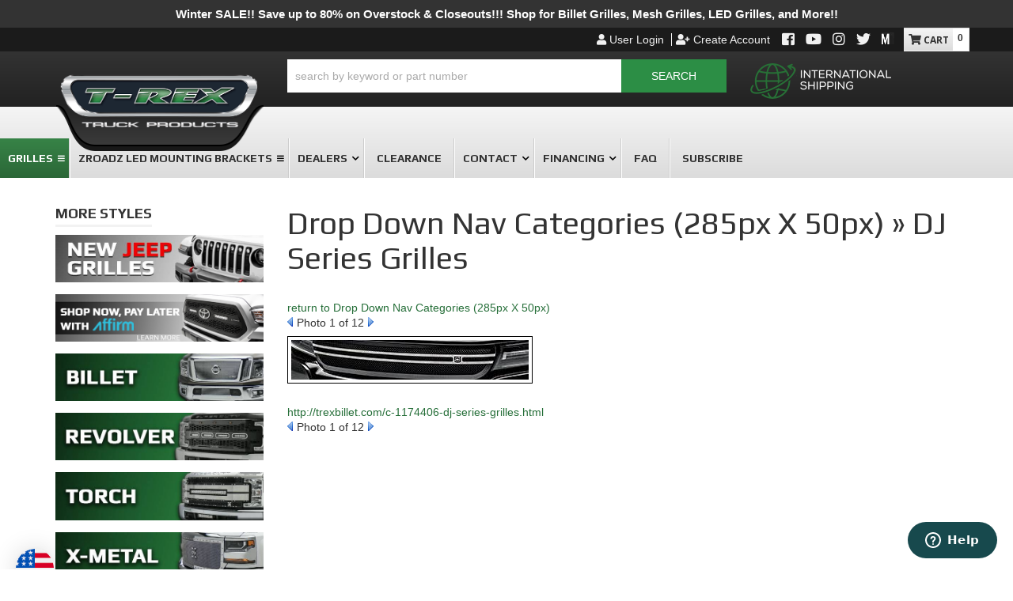

--- FILE ---
content_type: text/html; charset=utf-8
request_url: https://trexbillet.com/gi-261079-dj-series-grilles.html
body_size: 37466
content:
  
  
  
    
  <!DOCTYPE html>
<!--[if lt IE 7]> <html id="page-top" class="no-js lt-ie9 lt-ie8 lt-ie7" lang="en"> <![endif]-->
<!--[if IE 7]>  <html id="page-top" class="no-js lt-ie9 lt-ie8" lang="en"> <![endif]-->
<!--[if IE 8]>  <html id="page-top" class="no-js lt-ie9" lang="en"> <![endif]-->
<!--[if gt IE 8]><!--> <html id="page-top" class="no-js" lang="en"> <!--<![endif]-->
<head>
        
<meta charset="utf-8"><script type="text/javascript">(window.NREUM||(NREUM={})).init={privacy:{cookies_enabled:true},ajax:{deny_list:["bam.nr-data.net"]},feature_flags:["soft_nav"],distributed_tracing:{enabled:true}};(window.NREUM||(NREUM={})).loader_config={agentID:"1103356793",accountID:"3906469",trustKey:"3906469",xpid:"Vw8HV1JVARABVFVSBwgBVlYH",licenseKey:"NRJS-5114e709e7357dfdb01",applicationID:"1040096026",browserID:"1103356793"};;/*! For license information please see nr-loader-spa-1.308.0.min.js.LICENSE.txt */
(()=>{var e,t,r={384:(e,t,r)=>{"use strict";r.d(t,{NT:()=>a,US:()=>u,Zm:()=>o,bQ:()=>d,dV:()=>c,pV:()=>l});var n=r(6154),i=r(1863),s=r(1910);const a={beacon:"bam.nr-data.net",errorBeacon:"bam.nr-data.net"};function o(){return n.gm.NREUM||(n.gm.NREUM={}),void 0===n.gm.newrelic&&(n.gm.newrelic=n.gm.NREUM),n.gm.NREUM}function c(){let e=o();return e.o||(e.o={ST:n.gm.setTimeout,SI:n.gm.setImmediate||n.gm.setInterval,CT:n.gm.clearTimeout,XHR:n.gm.XMLHttpRequest,REQ:n.gm.Request,EV:n.gm.Event,PR:n.gm.Promise,MO:n.gm.MutationObserver,FETCH:n.gm.fetch,WS:n.gm.WebSocket},(0,s.i)(...Object.values(e.o))),e}function d(e,t){let r=o();r.initializedAgents??={},t.initializedAt={ms:(0,i.t)(),date:new Date},r.initializedAgents[e]=t}function u(e,t){o()[e]=t}function l(){return function(){let e=o();const t=e.info||{};e.info={beacon:a.beacon,errorBeacon:a.errorBeacon,...t}}(),function(){let e=o();const t=e.init||{};e.init={...t}}(),c(),function(){let e=o();const t=e.loader_config||{};e.loader_config={...t}}(),o()}},782:(e,t,r)=>{"use strict";r.d(t,{T:()=>n});const n=r(860).K7.pageViewTiming},860:(e,t,r)=>{"use strict";r.d(t,{$J:()=>u,K7:()=>c,P3:()=>d,XX:()=>i,Yy:()=>o,df:()=>s,qY:()=>n,v4:()=>a});const n="events",i="jserrors",s="browser/blobs",a="rum",o="browser/logs",c={ajax:"ajax",genericEvents:"generic_events",jserrors:i,logging:"logging",metrics:"metrics",pageAction:"page_action",pageViewEvent:"page_view_event",pageViewTiming:"page_view_timing",sessionReplay:"session_replay",sessionTrace:"session_trace",softNav:"soft_navigations",spa:"spa"},d={[c.pageViewEvent]:1,[c.pageViewTiming]:2,[c.metrics]:3,[c.jserrors]:4,[c.spa]:5,[c.ajax]:6,[c.sessionTrace]:7,[c.softNav]:8,[c.sessionReplay]:9,[c.logging]:10,[c.genericEvents]:11},u={[c.pageViewEvent]:a,[c.pageViewTiming]:n,[c.ajax]:n,[c.spa]:n,[c.softNav]:n,[c.metrics]:i,[c.jserrors]:i,[c.sessionTrace]:s,[c.sessionReplay]:s,[c.logging]:o,[c.genericEvents]:"ins"}},944:(e,t,r)=>{"use strict";r.d(t,{R:()=>i});var n=r(3241);function i(e,t){"function"==typeof console.debug&&(console.debug("New Relic Warning: https://github.com/newrelic/newrelic-browser-agent/blob/main/docs/warning-codes.md#".concat(e),t),(0,n.W)({agentIdentifier:null,drained:null,type:"data",name:"warn",feature:"warn",data:{code:e,secondary:t}}))}},993:(e,t,r)=>{"use strict";r.d(t,{A$:()=>s,ET:()=>a,TZ:()=>o,p_:()=>i});var n=r(860);const i={ERROR:"ERROR",WARN:"WARN",INFO:"INFO",DEBUG:"DEBUG",TRACE:"TRACE"},s={OFF:0,ERROR:1,WARN:2,INFO:3,DEBUG:4,TRACE:5},a="log",o=n.K7.logging},1541:(e,t,r)=>{"use strict";r.d(t,{U:()=>i,f:()=>n});const n={MFE:"MFE",BA:"BA"};function i(e,t){if(2!==t?.harvestEndpointVersion)return{};const r=t.agentRef.runtime.appMetadata.agents[0].entityGuid;return e?{"source.id":e.id,"source.name":e.name,"source.type":e.type,"parent.id":e.parent?.id||r,"parent.type":e.parent?.type||n.BA}:{"entity.guid":r,appId:t.agentRef.info.applicationID}}},1687:(e,t,r)=>{"use strict";r.d(t,{Ak:()=>d,Ze:()=>h,x3:()=>u});var n=r(3241),i=r(7836),s=r(3606),a=r(860),o=r(2646);const c={};function d(e,t){const r={staged:!1,priority:a.P3[t]||0};l(e),c[e].get(t)||c[e].set(t,r)}function u(e,t){e&&c[e]&&(c[e].get(t)&&c[e].delete(t),p(e,t,!1),c[e].size&&f(e))}function l(e){if(!e)throw new Error("agentIdentifier required");c[e]||(c[e]=new Map)}function h(e="",t="feature",r=!1){if(l(e),!e||!c[e].get(t)||r)return p(e,t);c[e].get(t).staged=!0,f(e)}function f(e){const t=Array.from(c[e]);t.every(([e,t])=>t.staged)&&(t.sort((e,t)=>e[1].priority-t[1].priority),t.forEach(([t])=>{c[e].delete(t),p(e,t)}))}function p(e,t,r=!0){const a=e?i.ee.get(e):i.ee,c=s.i.handlers;if(!a.aborted&&a.backlog&&c){if((0,n.W)({agentIdentifier:e,type:"lifecycle",name:"drain",feature:t}),r){const e=a.backlog[t],r=c[t];if(r){for(let t=0;e&&t<e.length;++t)g(e[t],r);Object.entries(r).forEach(([e,t])=>{Object.values(t||{}).forEach(t=>{t[0]?.on&&t[0]?.context()instanceof o.y&&t[0].on(e,t[1])})})}}a.isolatedBacklog||delete c[t],a.backlog[t]=null,a.emit("drain-"+t,[])}}function g(e,t){var r=e[1];Object.values(t[r]||{}).forEach(t=>{var r=e[0];if(t[0]===r){var n=t[1],i=e[3],s=e[2];n.apply(i,s)}})}},1738:(e,t,r)=>{"use strict";r.d(t,{U:()=>f,Y:()=>h});var n=r(3241),i=r(9908),s=r(1863),a=r(944),o=r(5701),c=r(3969),d=r(8362),u=r(860),l=r(4261);function h(e,t,r,s){const h=s||r;!h||h[e]&&h[e]!==d.d.prototype[e]||(h[e]=function(){(0,i.p)(c.xV,["API/"+e+"/called"],void 0,u.K7.metrics,r.ee),(0,n.W)({agentIdentifier:r.agentIdentifier,drained:!!o.B?.[r.agentIdentifier],type:"data",name:"api",feature:l.Pl+e,data:{}});try{return t.apply(this,arguments)}catch(e){(0,a.R)(23,e)}})}function f(e,t,r,n,a){const o=e.info;null===r?delete o.jsAttributes[t]:o.jsAttributes[t]=r,(a||null===r)&&(0,i.p)(l.Pl+n,[(0,s.t)(),t,r],void 0,"session",e.ee)}},1741:(e,t,r)=>{"use strict";r.d(t,{W:()=>s});var n=r(944),i=r(4261);class s{#e(e,...t){if(this[e]!==s.prototype[e])return this[e](...t);(0,n.R)(35,e)}addPageAction(e,t){return this.#e(i.hG,e,t)}register(e){return this.#e(i.eY,e)}recordCustomEvent(e,t){return this.#e(i.fF,e,t)}setPageViewName(e,t){return this.#e(i.Fw,e,t)}setCustomAttribute(e,t,r){return this.#e(i.cD,e,t,r)}noticeError(e,t){return this.#e(i.o5,e,t)}setUserId(e,t=!1){return this.#e(i.Dl,e,t)}setApplicationVersion(e){return this.#e(i.nb,e)}setErrorHandler(e){return this.#e(i.bt,e)}addRelease(e,t){return this.#e(i.k6,e,t)}log(e,t){return this.#e(i.$9,e,t)}start(){return this.#e(i.d3)}finished(e){return this.#e(i.BL,e)}recordReplay(){return this.#e(i.CH)}pauseReplay(){return this.#e(i.Tb)}addToTrace(e){return this.#e(i.U2,e)}setCurrentRouteName(e){return this.#e(i.PA,e)}interaction(e){return this.#e(i.dT,e)}wrapLogger(e,t,r){return this.#e(i.Wb,e,t,r)}measure(e,t){return this.#e(i.V1,e,t)}consent(e){return this.#e(i.Pv,e)}}},1863:(e,t,r)=>{"use strict";function n(){return Math.floor(performance.now())}r.d(t,{t:()=>n})},1910:(e,t,r)=>{"use strict";r.d(t,{i:()=>s});var n=r(944);const i=new Map;function s(...e){return e.every(e=>{if(i.has(e))return i.get(e);const t="function"==typeof e?e.toString():"",r=t.includes("[native code]"),s=t.includes("nrWrapper");return r||s||(0,n.R)(64,e?.name||t),i.set(e,r),r})}},2555:(e,t,r)=>{"use strict";r.d(t,{D:()=>o,f:()=>a});var n=r(384),i=r(8122);const s={beacon:n.NT.beacon,errorBeacon:n.NT.errorBeacon,licenseKey:void 0,applicationID:void 0,sa:void 0,queueTime:void 0,applicationTime:void 0,ttGuid:void 0,user:void 0,account:void 0,product:void 0,extra:void 0,jsAttributes:{},userAttributes:void 0,atts:void 0,transactionName:void 0,tNamePlain:void 0};function a(e){try{return!!e.licenseKey&&!!e.errorBeacon&&!!e.applicationID}catch(e){return!1}}const o=e=>(0,i.a)(e,s)},2614:(e,t,r)=>{"use strict";r.d(t,{BB:()=>a,H3:()=>n,g:()=>d,iL:()=>c,tS:()=>o,uh:()=>i,wk:()=>s});const n="NRBA",i="SESSION",s=144e5,a=18e5,o={STARTED:"session-started",PAUSE:"session-pause",RESET:"session-reset",RESUME:"session-resume",UPDATE:"session-update"},c={SAME_TAB:"same-tab",CROSS_TAB:"cross-tab"},d={OFF:0,FULL:1,ERROR:2}},2646:(e,t,r)=>{"use strict";r.d(t,{y:()=>n});class n{constructor(e){this.contextId=e}}},2843:(e,t,r)=>{"use strict";r.d(t,{G:()=>s,u:()=>i});var n=r(3878);function i(e,t=!1,r,i){(0,n.DD)("visibilitychange",function(){if(t)return void("hidden"===document.visibilityState&&e());e(document.visibilityState)},r,i)}function s(e,t,r){(0,n.sp)("pagehide",e,t,r)}},3241:(e,t,r)=>{"use strict";r.d(t,{W:()=>s});var n=r(6154);const i="newrelic";function s(e={}){try{n.gm.dispatchEvent(new CustomEvent(i,{detail:e}))}catch(e){}}},3304:(e,t,r)=>{"use strict";r.d(t,{A:()=>s});var n=r(7836);const i=()=>{const e=new WeakSet;return(t,r)=>{if("object"==typeof r&&null!==r){if(e.has(r))return;e.add(r)}return r}};function s(e){try{return JSON.stringify(e,i())??""}catch(e){try{n.ee.emit("internal-error",[e])}catch(e){}return""}}},3333:(e,t,r)=>{"use strict";r.d(t,{$v:()=>u,TZ:()=>n,Xh:()=>c,Zp:()=>i,kd:()=>d,mq:()=>o,nf:()=>a,qN:()=>s});const n=r(860).K7.genericEvents,i=["auxclick","click","copy","keydown","paste","scrollend"],s=["focus","blur"],a=4,o=1e3,c=2e3,d=["PageAction","UserAction","BrowserPerformance"],u={RESOURCES:"experimental.resources",REGISTER:"register"}},3434:(e,t,r)=>{"use strict";r.d(t,{Jt:()=>s,YM:()=>d});var n=r(7836),i=r(5607);const s="nr@original:".concat(i.W),a=50;var o=Object.prototype.hasOwnProperty,c=!1;function d(e,t){return e||(e=n.ee),r.inPlace=function(e,t,n,i,s){n||(n="");const a="-"===n.charAt(0);for(let o=0;o<t.length;o++){const c=t[o],d=e[c];l(d)||(e[c]=r(d,a?c+n:n,i,c,s))}},r.flag=s,r;function r(t,r,n,c,d){return l(t)?t:(r||(r=""),nrWrapper[s]=t,function(e,t,r){if(Object.defineProperty&&Object.keys)try{return Object.keys(e).forEach(function(r){Object.defineProperty(t,r,{get:function(){return e[r]},set:function(t){return e[r]=t,t}})}),t}catch(e){u([e],r)}for(var n in e)o.call(e,n)&&(t[n]=e[n])}(t,nrWrapper,e),nrWrapper);function nrWrapper(){var s,o,l,h;let f;try{o=this,s=[...arguments],l="function"==typeof n?n(s,o):n||{}}catch(t){u([t,"",[s,o,c],l],e)}i(r+"start",[s,o,c],l,d);const p=performance.now();let g;try{return h=t.apply(o,s),g=performance.now(),h}catch(e){throw g=performance.now(),i(r+"err",[s,o,e],l,d),f=e,f}finally{const e=g-p,t={start:p,end:g,duration:e,isLongTask:e>=a,methodName:c,thrownError:f};t.isLongTask&&i("long-task",[t,o],l,d),i(r+"end",[s,o,h],l,d)}}}function i(r,n,i,s){if(!c||t){var a=c;c=!0;try{e.emit(r,n,i,t,s)}catch(t){u([t,r,n,i],e)}c=a}}}function u(e,t){t||(t=n.ee);try{t.emit("internal-error",e)}catch(e){}}function l(e){return!(e&&"function"==typeof e&&e.apply&&!e[s])}},3606:(e,t,r)=>{"use strict";r.d(t,{i:()=>s});var n=r(9908);s.on=a;var i=s.handlers={};function s(e,t,r,s){a(s||n.d,i,e,t,r)}function a(e,t,r,i,s){s||(s="feature"),e||(e=n.d);var a=t[s]=t[s]||{};(a[r]=a[r]||[]).push([e,i])}},3738:(e,t,r)=>{"use strict";r.d(t,{He:()=>i,Kp:()=>o,Lc:()=>d,Rz:()=>u,TZ:()=>n,bD:()=>s,d3:()=>a,jx:()=>l,sl:()=>h,uP:()=>c});const n=r(860).K7.sessionTrace,i="bstResource",s="resource",a="-start",o="-end",c="fn"+a,d="fn"+o,u="pushState",l=1e3,h=3e4},3785:(e,t,r)=>{"use strict";r.d(t,{R:()=>c,b:()=>d});var n=r(9908),i=r(1863),s=r(860),a=r(3969),o=r(993);function c(e,t,r={},c=o.p_.INFO,d=!0,u,l=(0,i.t)()){(0,n.p)(a.xV,["API/logging/".concat(c.toLowerCase(),"/called")],void 0,s.K7.metrics,e),(0,n.p)(o.ET,[l,t,r,c,d,u],void 0,s.K7.logging,e)}function d(e){return"string"==typeof e&&Object.values(o.p_).some(t=>t===e.toUpperCase().trim())}},3878:(e,t,r)=>{"use strict";function n(e,t){return{capture:e,passive:!1,signal:t}}function i(e,t,r=!1,i){window.addEventListener(e,t,n(r,i))}function s(e,t,r=!1,i){document.addEventListener(e,t,n(r,i))}r.d(t,{DD:()=>s,jT:()=>n,sp:()=>i})},3962:(e,t,r)=>{"use strict";r.d(t,{AM:()=>a,O2:()=>l,OV:()=>s,Qu:()=>h,TZ:()=>c,ih:()=>f,pP:()=>o,t1:()=>u,tC:()=>i,wD:()=>d});var n=r(860);const i=["click","keydown","submit"],s="popstate",a="api",o="initialPageLoad",c=n.K7.softNav,d=5e3,u=500,l={INITIAL_PAGE_LOAD:"",ROUTE_CHANGE:1,UNSPECIFIED:2},h={INTERACTION:1,AJAX:2,CUSTOM_END:3,CUSTOM_TRACER:4},f={IP:"in progress",PF:"pending finish",FIN:"finished",CAN:"cancelled"}},3969:(e,t,r)=>{"use strict";r.d(t,{TZ:()=>n,XG:()=>o,rs:()=>i,xV:()=>a,z_:()=>s});const n=r(860).K7.metrics,i="sm",s="cm",a="storeSupportabilityMetrics",o="storeEventMetrics"},4234:(e,t,r)=>{"use strict";r.d(t,{W:()=>s});var n=r(7836),i=r(1687);class s{constructor(e,t){this.agentIdentifier=e,this.ee=n.ee.get(e),this.featureName=t,this.blocked=!1}deregisterDrain(){(0,i.x3)(this.agentIdentifier,this.featureName)}}},4261:(e,t,r)=>{"use strict";r.d(t,{$9:()=>u,BL:()=>c,CH:()=>p,Dl:()=>R,Fw:()=>w,PA:()=>v,Pl:()=>n,Pv:()=>A,Tb:()=>h,U2:()=>a,V1:()=>E,Wb:()=>T,bt:()=>y,cD:()=>b,d3:()=>x,dT:()=>d,eY:()=>g,fF:()=>f,hG:()=>s,hw:()=>i,k6:()=>o,nb:()=>m,o5:()=>l});const n="api-",i=n+"ixn-",s="addPageAction",a="addToTrace",o="addRelease",c="finished",d="interaction",u="log",l="noticeError",h="pauseReplay",f="recordCustomEvent",p="recordReplay",g="register",m="setApplicationVersion",v="setCurrentRouteName",b="setCustomAttribute",y="setErrorHandler",w="setPageViewName",R="setUserId",x="start",T="wrapLogger",E="measure",A="consent"},5205:(e,t,r)=>{"use strict";r.d(t,{j:()=>S});var n=r(384),i=r(1741);var s=r(2555),a=r(3333);const o=e=>{if(!e||"string"!=typeof e)return!1;try{document.createDocumentFragment().querySelector(e)}catch{return!1}return!0};var c=r(2614),d=r(944),u=r(8122);const l="[data-nr-mask]",h=e=>(0,u.a)(e,(()=>{const e={feature_flags:[],experimental:{allow_registered_children:!1,resources:!1},mask_selector:"*",block_selector:"[data-nr-block]",mask_input_options:{color:!1,date:!1,"datetime-local":!1,email:!1,month:!1,number:!1,range:!1,search:!1,tel:!1,text:!1,time:!1,url:!1,week:!1,textarea:!1,select:!1,password:!0}};return{ajax:{deny_list:void 0,block_internal:!0,enabled:!0,autoStart:!0},api:{get allow_registered_children(){return e.feature_flags.includes(a.$v.REGISTER)||e.experimental.allow_registered_children},set allow_registered_children(t){e.experimental.allow_registered_children=t},duplicate_registered_data:!1},browser_consent_mode:{enabled:!1},distributed_tracing:{enabled:void 0,exclude_newrelic_header:void 0,cors_use_newrelic_header:void 0,cors_use_tracecontext_headers:void 0,allowed_origins:void 0},get feature_flags(){return e.feature_flags},set feature_flags(t){e.feature_flags=t},generic_events:{enabled:!0,autoStart:!0},harvest:{interval:30},jserrors:{enabled:!0,autoStart:!0},logging:{enabled:!0,autoStart:!0},metrics:{enabled:!0,autoStart:!0},obfuscate:void 0,page_action:{enabled:!0},page_view_event:{enabled:!0,autoStart:!0},page_view_timing:{enabled:!0,autoStart:!0},performance:{capture_marks:!1,capture_measures:!1,capture_detail:!0,resources:{get enabled(){return e.feature_flags.includes(a.$v.RESOURCES)||e.experimental.resources},set enabled(t){e.experimental.resources=t},asset_types:[],first_party_domains:[],ignore_newrelic:!0}},privacy:{cookies_enabled:!0},proxy:{assets:void 0,beacon:void 0},session:{expiresMs:c.wk,inactiveMs:c.BB},session_replay:{autoStart:!0,enabled:!1,preload:!1,sampling_rate:10,error_sampling_rate:100,collect_fonts:!1,inline_images:!1,fix_stylesheets:!0,mask_all_inputs:!0,get mask_text_selector(){return e.mask_selector},set mask_text_selector(t){o(t)?e.mask_selector="".concat(t,",").concat(l):""===t||null===t?e.mask_selector=l:(0,d.R)(5,t)},get block_class(){return"nr-block"},get ignore_class(){return"nr-ignore"},get mask_text_class(){return"nr-mask"},get block_selector(){return e.block_selector},set block_selector(t){o(t)?e.block_selector+=",".concat(t):""!==t&&(0,d.R)(6,t)},get mask_input_options(){return e.mask_input_options},set mask_input_options(t){t&&"object"==typeof t?e.mask_input_options={...t,password:!0}:(0,d.R)(7,t)}},session_trace:{enabled:!0,autoStart:!0},soft_navigations:{enabled:!0,autoStart:!0},spa:{enabled:!0,autoStart:!0},ssl:void 0,user_actions:{enabled:!0,elementAttributes:["id","className","tagName","type"]}}})());var f=r(6154),p=r(9324);let g=0;const m={buildEnv:p.F3,distMethod:p.Xs,version:p.xv,originTime:f.WN},v={consented:!1},b={appMetadata:{},get consented(){return this.session?.state?.consent||v.consented},set consented(e){v.consented=e},customTransaction:void 0,denyList:void 0,disabled:!1,harvester:void 0,isolatedBacklog:!1,isRecording:!1,loaderType:void 0,maxBytes:3e4,obfuscator:void 0,onerror:void 0,ptid:void 0,releaseIds:{},session:void 0,timeKeeper:void 0,registeredEntities:[],jsAttributesMetadata:{bytes:0},get harvestCount(){return++g}},y=e=>{const t=(0,u.a)(e,b),r=Object.keys(m).reduce((e,t)=>(e[t]={value:m[t],writable:!1,configurable:!0,enumerable:!0},e),{});return Object.defineProperties(t,r)};var w=r(5701);const R=e=>{const t=e.startsWith("http");e+="/",r.p=t?e:"https://"+e};var x=r(7836),T=r(3241);const E={accountID:void 0,trustKey:void 0,agentID:void 0,licenseKey:void 0,applicationID:void 0,xpid:void 0},A=e=>(0,u.a)(e,E),_=new Set;function S(e,t={},r,a){let{init:o,info:c,loader_config:d,runtime:u={},exposed:l=!0}=t;if(!c){const e=(0,n.pV)();o=e.init,c=e.info,d=e.loader_config}e.init=h(o||{}),e.loader_config=A(d||{}),c.jsAttributes??={},f.bv&&(c.jsAttributes.isWorker=!0),e.info=(0,s.D)(c);const p=e.init,g=[c.beacon,c.errorBeacon];_.has(e.agentIdentifier)||(p.proxy.assets&&(R(p.proxy.assets),g.push(p.proxy.assets)),p.proxy.beacon&&g.push(p.proxy.beacon),e.beacons=[...g],function(e){const t=(0,n.pV)();Object.getOwnPropertyNames(i.W.prototype).forEach(r=>{const n=i.W.prototype[r];if("function"!=typeof n||"constructor"===n)return;let s=t[r];e[r]&&!1!==e.exposed&&"micro-agent"!==e.runtime?.loaderType&&(t[r]=(...t)=>{const n=e[r](...t);return s?s(...t):n})})}(e),(0,n.US)("activatedFeatures",w.B)),u.denyList=[...p.ajax.deny_list||[],...p.ajax.block_internal?g:[]],u.ptid=e.agentIdentifier,u.loaderType=r,e.runtime=y(u),_.has(e.agentIdentifier)||(e.ee=x.ee.get(e.agentIdentifier),e.exposed=l,(0,T.W)({agentIdentifier:e.agentIdentifier,drained:!!w.B?.[e.agentIdentifier],type:"lifecycle",name:"initialize",feature:void 0,data:e.config})),_.add(e.agentIdentifier)}},5270:(e,t,r)=>{"use strict";r.d(t,{Aw:()=>a,SR:()=>s,rF:()=>o});var n=r(384),i=r(7767);function s(e){return!!(0,n.dV)().o.MO&&(0,i.V)(e)&&!0===e?.session_trace.enabled}function a(e){return!0===e?.session_replay.preload&&s(e)}function o(e,t){try{if("string"==typeof t?.type){if("password"===t.type.toLowerCase())return"*".repeat(e?.length||0);if(void 0!==t?.dataset?.nrUnmask||t?.classList?.contains("nr-unmask"))return e}}catch(e){}return"string"==typeof e?e.replace(/[\S]/g,"*"):"*".repeat(e?.length||0)}},5289:(e,t,r)=>{"use strict";r.d(t,{GG:()=>a,Qr:()=>c,sB:()=>o});var n=r(3878),i=r(6389);function s(){return"undefined"==typeof document||"complete"===document.readyState}function a(e,t){if(s())return e();const r=(0,i.J)(e),a=setInterval(()=>{s()&&(clearInterval(a),r())},500);(0,n.sp)("load",r,t)}function o(e){if(s())return e();(0,n.DD)("DOMContentLoaded",e)}function c(e){if(s())return e();(0,n.sp)("popstate",e)}},5607:(e,t,r)=>{"use strict";r.d(t,{W:()=>n});const n=(0,r(9566).bz)()},5701:(e,t,r)=>{"use strict";r.d(t,{B:()=>s,t:()=>a});var n=r(3241);const i=new Set,s={};function a(e,t){const r=t.agentIdentifier;s[r]??={},e&&"object"==typeof e&&(i.has(r)||(t.ee.emit("rumresp",[e]),s[r]=e,i.add(r),(0,n.W)({agentIdentifier:r,loaded:!0,drained:!0,type:"lifecycle",name:"load",feature:void 0,data:e})))}},6154:(e,t,r)=>{"use strict";r.d(t,{OF:()=>d,RI:()=>i,WN:()=>h,bv:()=>s,eN:()=>f,gm:()=>a,lR:()=>l,m:()=>c,mw:()=>o,sb:()=>u});var n=r(1863);const i="undefined"!=typeof window&&!!window.document,s="undefined"!=typeof WorkerGlobalScope&&("undefined"!=typeof self&&self instanceof WorkerGlobalScope&&self.navigator instanceof WorkerNavigator||"undefined"!=typeof globalThis&&globalThis instanceof WorkerGlobalScope&&globalThis.navigator instanceof WorkerNavigator),a=i?window:"undefined"!=typeof WorkerGlobalScope&&("undefined"!=typeof self&&self instanceof WorkerGlobalScope&&self||"undefined"!=typeof globalThis&&globalThis instanceof WorkerGlobalScope&&globalThis),o=Boolean("hidden"===a?.document?.visibilityState),c=""+a?.location,d=/iPad|iPhone|iPod/.test(a.navigator?.userAgent),u=d&&"undefined"==typeof SharedWorker,l=(()=>{const e=a.navigator?.userAgent?.match(/Firefox[/\s](\d+\.\d+)/);return Array.isArray(e)&&e.length>=2?+e[1]:0})(),h=Date.now()-(0,n.t)(),f=()=>"undefined"!=typeof PerformanceNavigationTiming&&a?.performance?.getEntriesByType("navigation")?.[0]?.responseStart},6344:(e,t,r)=>{"use strict";r.d(t,{BB:()=>u,Qb:()=>l,TZ:()=>i,Ug:()=>a,Vh:()=>s,_s:()=>o,bc:()=>d,yP:()=>c});var n=r(2614);const i=r(860).K7.sessionReplay,s="errorDuringReplay",a=.12,o={DomContentLoaded:0,Load:1,FullSnapshot:2,IncrementalSnapshot:3,Meta:4,Custom:5},c={[n.g.ERROR]:15e3,[n.g.FULL]:3e5,[n.g.OFF]:0},d={RESET:{message:"Session was reset",sm:"Reset"},IMPORT:{message:"Recorder failed to import",sm:"Import"},TOO_MANY:{message:"429: Too Many Requests",sm:"Too-Many"},TOO_BIG:{message:"Payload was too large",sm:"Too-Big"},CROSS_TAB:{message:"Session Entity was set to OFF on another tab",sm:"Cross-Tab"},ENTITLEMENTS:{message:"Session Replay is not allowed and will not be started",sm:"Entitlement"}},u=5e3,l={API:"api",RESUME:"resume",SWITCH_TO_FULL:"switchToFull",INITIALIZE:"initialize",PRELOAD:"preload"}},6389:(e,t,r)=>{"use strict";function n(e,t=500,r={}){const n=r?.leading||!1;let i;return(...r)=>{n&&void 0===i&&(e.apply(this,r),i=setTimeout(()=>{i=clearTimeout(i)},t)),n||(clearTimeout(i),i=setTimeout(()=>{e.apply(this,r)},t))}}function i(e){let t=!1;return(...r)=>{t||(t=!0,e.apply(this,r))}}r.d(t,{J:()=>i,s:()=>n})},6630:(e,t,r)=>{"use strict";r.d(t,{T:()=>n});const n=r(860).K7.pageViewEvent},6774:(e,t,r)=>{"use strict";r.d(t,{T:()=>n});const n=r(860).K7.jserrors},7295:(e,t,r)=>{"use strict";r.d(t,{Xv:()=>a,gX:()=>i,iW:()=>s});var n=[];function i(e){if(!e||s(e))return!1;if(0===n.length)return!0;if("*"===n[0].hostname)return!1;for(var t=0;t<n.length;t++){var r=n[t];if(r.hostname.test(e.hostname)&&r.pathname.test(e.pathname))return!1}return!0}function s(e){return void 0===e.hostname}function a(e){if(n=[],e&&e.length)for(var t=0;t<e.length;t++){let r=e[t];if(!r)continue;if("*"===r)return void(n=[{hostname:"*"}]);0===r.indexOf("http://")?r=r.substring(7):0===r.indexOf("https://")&&(r=r.substring(8));const i=r.indexOf("/");let s,a;i>0?(s=r.substring(0,i),a=r.substring(i)):(s=r,a="*");let[c]=s.split(":");n.push({hostname:o(c),pathname:o(a,!0)})}}function o(e,t=!1){const r=e.replace(/[.+?^${}()|[\]\\]/g,e=>"\\"+e).replace(/\*/g,".*?");return new RegExp((t?"^":"")+r+"$")}},7485:(e,t,r)=>{"use strict";r.d(t,{D:()=>i});var n=r(6154);function i(e){if(0===(e||"").indexOf("data:"))return{protocol:"data"};try{const t=new URL(e,location.href),r={port:t.port,hostname:t.hostname,pathname:t.pathname,search:t.search,protocol:t.protocol.slice(0,t.protocol.indexOf(":")),sameOrigin:t.protocol===n.gm?.location?.protocol&&t.host===n.gm?.location?.host};return r.port&&""!==r.port||("http:"===t.protocol&&(r.port="80"),"https:"===t.protocol&&(r.port="443")),r.pathname&&""!==r.pathname?r.pathname.startsWith("/")||(r.pathname="/".concat(r.pathname)):r.pathname="/",r}catch(e){return{}}}},7699:(e,t,r)=>{"use strict";r.d(t,{It:()=>s,KC:()=>o,No:()=>i,qh:()=>a});var n=r(860);const i=16e3,s=1e6,a="SESSION_ERROR",o={[n.K7.logging]:!0,[n.K7.genericEvents]:!1,[n.K7.jserrors]:!1,[n.K7.ajax]:!1}},7767:(e,t,r)=>{"use strict";r.d(t,{V:()=>i});var n=r(6154);const i=e=>n.RI&&!0===e?.privacy.cookies_enabled},7836:(e,t,r)=>{"use strict";r.d(t,{P:()=>o,ee:()=>c});var n=r(384),i=r(8990),s=r(2646),a=r(5607);const o="nr@context:".concat(a.W),c=function e(t,r){var n={},a={},u={},l=!1;try{l=16===r.length&&d.initializedAgents?.[r]?.runtime.isolatedBacklog}catch(e){}var h={on:p,addEventListener:p,removeEventListener:function(e,t){var r=n[e];if(!r)return;for(var i=0;i<r.length;i++)r[i]===t&&r.splice(i,1)},emit:function(e,r,n,i,s){!1!==s&&(s=!0);if(c.aborted&&!i)return;t&&s&&t.emit(e,r,n);var o=f(n);g(e).forEach(e=>{e.apply(o,r)});var d=v()[a[e]];d&&d.push([h,e,r,o]);return o},get:m,listeners:g,context:f,buffer:function(e,t){const r=v();if(t=t||"feature",h.aborted)return;Object.entries(e||{}).forEach(([e,n])=>{a[n]=t,t in r||(r[t]=[])})},abort:function(){h._aborted=!0,Object.keys(h.backlog).forEach(e=>{delete h.backlog[e]})},isBuffering:function(e){return!!v()[a[e]]},debugId:r,backlog:l?{}:t&&"object"==typeof t.backlog?t.backlog:{},isolatedBacklog:l};return Object.defineProperty(h,"aborted",{get:()=>{let e=h._aborted||!1;return e||(t&&(e=t.aborted),e)}}),h;function f(e){return e&&e instanceof s.y?e:e?(0,i.I)(e,o,()=>new s.y(o)):new s.y(o)}function p(e,t){n[e]=g(e).concat(t)}function g(e){return n[e]||[]}function m(t){return u[t]=u[t]||e(h,t)}function v(){return h.backlog}}(void 0,"globalEE"),d=(0,n.Zm)();d.ee||(d.ee=c)},8122:(e,t,r)=>{"use strict";r.d(t,{a:()=>i});var n=r(944);function i(e,t){try{if(!e||"object"!=typeof e)return(0,n.R)(3);if(!t||"object"!=typeof t)return(0,n.R)(4);const r=Object.create(Object.getPrototypeOf(t),Object.getOwnPropertyDescriptors(t)),s=0===Object.keys(r).length?e:r;for(let a in s)if(void 0!==e[a])try{if(null===e[a]){r[a]=null;continue}Array.isArray(e[a])&&Array.isArray(t[a])?r[a]=Array.from(new Set([...e[a],...t[a]])):"object"==typeof e[a]&&"object"==typeof t[a]?r[a]=i(e[a],t[a]):r[a]=e[a]}catch(e){r[a]||(0,n.R)(1,e)}return r}catch(e){(0,n.R)(2,e)}}},8139:(e,t,r)=>{"use strict";r.d(t,{u:()=>h});var n=r(7836),i=r(3434),s=r(8990),a=r(6154);const o={},c=a.gm.XMLHttpRequest,d="addEventListener",u="removeEventListener",l="nr@wrapped:".concat(n.P);function h(e){var t=function(e){return(e||n.ee).get("events")}(e);if(o[t.debugId]++)return t;o[t.debugId]=1;var r=(0,i.YM)(t,!0);function h(e){r.inPlace(e,[d,u],"-",p)}function p(e,t){return e[1]}return"getPrototypeOf"in Object&&(a.RI&&f(document,h),c&&f(c.prototype,h),f(a.gm,h)),t.on(d+"-start",function(e,t){var n=e[1];if(null!==n&&("function"==typeof n||"object"==typeof n)&&"newrelic"!==e[0]){var i=(0,s.I)(n,l,function(){var e={object:function(){if("function"!=typeof n.handleEvent)return;return n.handleEvent.apply(n,arguments)},function:n}[typeof n];return e?r(e,"fn-",null,e.name||"anonymous"):n});this.wrapped=e[1]=i}}),t.on(u+"-start",function(e){e[1]=this.wrapped||e[1]}),t}function f(e,t,...r){let n=e;for(;"object"==typeof n&&!Object.prototype.hasOwnProperty.call(n,d);)n=Object.getPrototypeOf(n);n&&t(n,...r)}},8362:(e,t,r)=>{"use strict";r.d(t,{d:()=>s});var n=r(9566),i=r(1741);class s extends i.W{agentIdentifier=(0,n.LA)(16)}},8374:(e,t,r)=>{r.nc=(()=>{try{return document?.currentScript?.nonce}catch(e){}return""})()},8990:(e,t,r)=>{"use strict";r.d(t,{I:()=>i});var n=Object.prototype.hasOwnProperty;function i(e,t,r){if(n.call(e,t))return e[t];var i=r();if(Object.defineProperty&&Object.keys)try{return Object.defineProperty(e,t,{value:i,writable:!0,enumerable:!1}),i}catch(e){}return e[t]=i,i}},9119:(e,t,r)=>{"use strict";r.d(t,{L:()=>s});var n=/([^?#]*)[^#]*(#[^?]*|$).*/,i=/([^?#]*)().*/;function s(e,t){return e?e.replace(t?n:i,"$1$2"):e}},9300:(e,t,r)=>{"use strict";r.d(t,{T:()=>n});const n=r(860).K7.ajax},9324:(e,t,r)=>{"use strict";r.d(t,{AJ:()=>a,F3:()=>i,Xs:()=>s,Yq:()=>o,xv:()=>n});const n="1.308.0",i="PROD",s="CDN",a="@newrelic/rrweb",o="1.0.1"},9566:(e,t,r)=>{"use strict";r.d(t,{LA:()=>o,ZF:()=>c,bz:()=>a,el:()=>d});var n=r(6154);const i="xxxxxxxx-xxxx-4xxx-yxxx-xxxxxxxxxxxx";function s(e,t){return e?15&e[t]:16*Math.random()|0}function a(){const e=n.gm?.crypto||n.gm?.msCrypto;let t,r=0;return e&&e.getRandomValues&&(t=e.getRandomValues(new Uint8Array(30))),i.split("").map(e=>"x"===e?s(t,r++).toString(16):"y"===e?(3&s()|8).toString(16):e).join("")}function o(e){const t=n.gm?.crypto||n.gm?.msCrypto;let r,i=0;t&&t.getRandomValues&&(r=t.getRandomValues(new Uint8Array(e)));const a=[];for(var o=0;o<e;o++)a.push(s(r,i++).toString(16));return a.join("")}function c(){return o(16)}function d(){return o(32)}},9908:(e,t,r)=>{"use strict";r.d(t,{d:()=>n,p:()=>i});var n=r(7836).ee.get("handle");function i(e,t,r,i,s){s?(s.buffer([e],i),s.emit(e,t,r)):(n.buffer([e],i),n.emit(e,t,r))}}},n={};function i(e){var t=n[e];if(void 0!==t)return t.exports;var s=n[e]={exports:{}};return r[e](s,s.exports,i),s.exports}i.m=r,i.d=(e,t)=>{for(var r in t)i.o(t,r)&&!i.o(e,r)&&Object.defineProperty(e,r,{enumerable:!0,get:t[r]})},i.f={},i.e=e=>Promise.all(Object.keys(i.f).reduce((t,r)=>(i.f[r](e,t),t),[])),i.u=e=>({212:"nr-spa-compressor",249:"nr-spa-recorder",478:"nr-spa"}[e]+"-1.308.0.min.js"),i.o=(e,t)=>Object.prototype.hasOwnProperty.call(e,t),e={},t="NRBA-1.308.0.PROD:",i.l=(r,n,s,a)=>{if(e[r])e[r].push(n);else{var o,c;if(void 0!==s)for(var d=document.getElementsByTagName("script"),u=0;u<d.length;u++){var l=d[u];if(l.getAttribute("src")==r||l.getAttribute("data-webpack")==t+s){o=l;break}}if(!o){c=!0;var h={478:"sha512-RSfSVnmHk59T/uIPbdSE0LPeqcEdF4/+XhfJdBuccH5rYMOEZDhFdtnh6X6nJk7hGpzHd9Ujhsy7lZEz/ORYCQ==",249:"sha512-ehJXhmntm85NSqW4MkhfQqmeKFulra3klDyY0OPDUE+sQ3GokHlPh1pmAzuNy//3j4ac6lzIbmXLvGQBMYmrkg==",212:"sha512-B9h4CR46ndKRgMBcK+j67uSR2RCnJfGefU+A7FrgR/k42ovXy5x/MAVFiSvFxuVeEk/pNLgvYGMp1cBSK/G6Fg=="};(o=document.createElement("script")).charset="utf-8",i.nc&&o.setAttribute("nonce",i.nc),o.setAttribute("data-webpack",t+s),o.src=r,0!==o.src.indexOf(window.location.origin+"/")&&(o.crossOrigin="anonymous"),h[a]&&(o.integrity=h[a])}e[r]=[n];var f=(t,n)=>{o.onerror=o.onload=null,clearTimeout(p);var i=e[r];if(delete e[r],o.parentNode&&o.parentNode.removeChild(o),i&&i.forEach(e=>e(n)),t)return t(n)},p=setTimeout(f.bind(null,void 0,{type:"timeout",target:o}),12e4);o.onerror=f.bind(null,o.onerror),o.onload=f.bind(null,o.onload),c&&document.head.appendChild(o)}},i.r=e=>{"undefined"!=typeof Symbol&&Symbol.toStringTag&&Object.defineProperty(e,Symbol.toStringTag,{value:"Module"}),Object.defineProperty(e,"__esModule",{value:!0})},i.p="https://js-agent.newrelic.com/",(()=>{var e={38:0,788:0};i.f.j=(t,r)=>{var n=i.o(e,t)?e[t]:void 0;if(0!==n)if(n)r.push(n[2]);else{var s=new Promise((r,i)=>n=e[t]=[r,i]);r.push(n[2]=s);var a=i.p+i.u(t),o=new Error;i.l(a,r=>{if(i.o(e,t)&&(0!==(n=e[t])&&(e[t]=void 0),n)){var s=r&&("load"===r.type?"missing":r.type),a=r&&r.target&&r.target.src;o.message="Loading chunk "+t+" failed: ("+s+": "+a+")",o.name="ChunkLoadError",o.type=s,o.request=a,n[1](o)}},"chunk-"+t,t)}};var t=(t,r)=>{var n,s,[a,o,c]=r,d=0;if(a.some(t=>0!==e[t])){for(n in o)i.o(o,n)&&(i.m[n]=o[n]);if(c)c(i)}for(t&&t(r);d<a.length;d++)s=a[d],i.o(e,s)&&e[s]&&e[s][0](),e[s]=0},r=self["webpackChunk:NRBA-1.308.0.PROD"]=self["webpackChunk:NRBA-1.308.0.PROD"]||[];r.forEach(t.bind(null,0)),r.push=t.bind(null,r.push.bind(r))})(),(()=>{"use strict";i(8374);var e=i(8362),t=i(860);const r=Object.values(t.K7);var n=i(5205);var s=i(9908),a=i(1863),o=i(4261),c=i(1738);var d=i(1687),u=i(4234),l=i(5289),h=i(6154),f=i(944),p=i(5270),g=i(7767),m=i(6389),v=i(7699);class b extends u.W{constructor(e,t){super(e.agentIdentifier,t),this.agentRef=e,this.abortHandler=void 0,this.featAggregate=void 0,this.loadedSuccessfully=void 0,this.onAggregateImported=new Promise(e=>{this.loadedSuccessfully=e}),this.deferred=Promise.resolve(),!1===e.init[this.featureName].autoStart?this.deferred=new Promise((t,r)=>{this.ee.on("manual-start-all",(0,m.J)(()=>{(0,d.Ak)(e.agentIdentifier,this.featureName),t()}))}):(0,d.Ak)(e.agentIdentifier,t)}importAggregator(e,t,r={}){if(this.featAggregate)return;const n=async()=>{let n;await this.deferred;try{if((0,g.V)(e.init)){const{setupAgentSession:t}=await i.e(478).then(i.bind(i,8766));n=t(e)}}catch(e){(0,f.R)(20,e),this.ee.emit("internal-error",[e]),(0,s.p)(v.qh,[e],void 0,this.featureName,this.ee)}try{if(!this.#t(this.featureName,n,e.init))return(0,d.Ze)(this.agentIdentifier,this.featureName),void this.loadedSuccessfully(!1);const{Aggregate:i}=await t();this.featAggregate=new i(e,r),e.runtime.harvester.initializedAggregates.push(this.featAggregate),this.loadedSuccessfully(!0)}catch(e){(0,f.R)(34,e),this.abortHandler?.(),(0,d.Ze)(this.agentIdentifier,this.featureName,!0),this.loadedSuccessfully(!1),this.ee&&this.ee.abort()}};h.RI?(0,l.GG)(()=>n(),!0):n()}#t(e,r,n){if(this.blocked)return!1;switch(e){case t.K7.sessionReplay:return(0,p.SR)(n)&&!!r;case t.K7.sessionTrace:return!!r;default:return!0}}}var y=i(6630),w=i(2614),R=i(3241);class x extends b{static featureName=y.T;constructor(e){var t;super(e,y.T),this.setupInspectionEvents(e.agentIdentifier),t=e,(0,c.Y)(o.Fw,function(e,r){"string"==typeof e&&("/"!==e.charAt(0)&&(e="/"+e),t.runtime.customTransaction=(r||"http://custom.transaction")+e,(0,s.p)(o.Pl+o.Fw,[(0,a.t)()],void 0,void 0,t.ee))},t),this.importAggregator(e,()=>i.e(478).then(i.bind(i,2467)))}setupInspectionEvents(e){const t=(t,r)=>{t&&(0,R.W)({agentIdentifier:e,timeStamp:t.timeStamp,loaded:"complete"===t.target.readyState,type:"window",name:r,data:t.target.location+""})};(0,l.sB)(e=>{t(e,"DOMContentLoaded")}),(0,l.GG)(e=>{t(e,"load")}),(0,l.Qr)(e=>{t(e,"navigate")}),this.ee.on(w.tS.UPDATE,(t,r)=>{(0,R.W)({agentIdentifier:e,type:"lifecycle",name:"session",data:r})})}}var T=i(384);class E extends e.d{constructor(e){var t;(super(),h.gm)?(this.features={},(0,T.bQ)(this.agentIdentifier,this),this.desiredFeatures=new Set(e.features||[]),this.desiredFeatures.add(x),(0,n.j)(this,e,e.loaderType||"agent"),t=this,(0,c.Y)(o.cD,function(e,r,n=!1){if("string"==typeof e){if(["string","number","boolean"].includes(typeof r)||null===r)return(0,c.U)(t,e,r,o.cD,n);(0,f.R)(40,typeof r)}else(0,f.R)(39,typeof e)},t),function(e){(0,c.Y)(o.Dl,function(t,r=!1){if("string"!=typeof t&&null!==t)return void(0,f.R)(41,typeof t);const n=e.info.jsAttributes["enduser.id"];r&&null!=n&&n!==t?(0,s.p)(o.Pl+"setUserIdAndResetSession",[t],void 0,"session",e.ee):(0,c.U)(e,"enduser.id",t,o.Dl,!0)},e)}(this),function(e){(0,c.Y)(o.nb,function(t){if("string"==typeof t||null===t)return(0,c.U)(e,"application.version",t,o.nb,!1);(0,f.R)(42,typeof t)},e)}(this),function(e){(0,c.Y)(o.d3,function(){e.ee.emit("manual-start-all")},e)}(this),function(e){(0,c.Y)(o.Pv,function(t=!0){if("boolean"==typeof t){if((0,s.p)(o.Pl+o.Pv,[t],void 0,"session",e.ee),e.runtime.consented=t,t){const t=e.features.page_view_event;t.onAggregateImported.then(e=>{const r=t.featAggregate;e&&!r.sentRum&&r.sendRum()})}}else(0,f.R)(65,typeof t)},e)}(this),this.run()):(0,f.R)(21)}get config(){return{info:this.info,init:this.init,loader_config:this.loader_config,runtime:this.runtime}}get api(){return this}run(){try{const e=function(e){const t={};return r.forEach(r=>{t[r]=!!e[r]?.enabled}),t}(this.init),n=[...this.desiredFeatures];n.sort((e,r)=>t.P3[e.featureName]-t.P3[r.featureName]),n.forEach(r=>{if(!e[r.featureName]&&r.featureName!==t.K7.pageViewEvent)return;if(r.featureName===t.K7.spa)return void(0,f.R)(67);const n=function(e){switch(e){case t.K7.ajax:return[t.K7.jserrors];case t.K7.sessionTrace:return[t.K7.ajax,t.K7.pageViewEvent];case t.K7.sessionReplay:return[t.K7.sessionTrace];case t.K7.pageViewTiming:return[t.K7.pageViewEvent];default:return[]}}(r.featureName).filter(e=>!(e in this.features));n.length>0&&(0,f.R)(36,{targetFeature:r.featureName,missingDependencies:n}),this.features[r.featureName]=new r(this)})}catch(e){(0,f.R)(22,e);for(const e in this.features)this.features[e].abortHandler?.();const t=(0,T.Zm)();delete t.initializedAgents[this.agentIdentifier]?.features,delete this.sharedAggregator;return t.ee.get(this.agentIdentifier).abort(),!1}}}var A=i(2843),_=i(782);class S extends b{static featureName=_.T;constructor(e){super(e,_.T),h.RI&&((0,A.u)(()=>(0,s.p)("docHidden",[(0,a.t)()],void 0,_.T,this.ee),!0),(0,A.G)(()=>(0,s.p)("winPagehide",[(0,a.t)()],void 0,_.T,this.ee)),this.importAggregator(e,()=>i.e(478).then(i.bind(i,9917))))}}var O=i(3969);class I extends b{static featureName=O.TZ;constructor(e){super(e,O.TZ),h.RI&&document.addEventListener("securitypolicyviolation",e=>{(0,s.p)(O.xV,["Generic/CSPViolation/Detected"],void 0,this.featureName,this.ee)}),this.importAggregator(e,()=>i.e(478).then(i.bind(i,6555)))}}var N=i(6774),P=i(3878),k=i(3304);class D{constructor(e,t,r,n,i){this.name="UncaughtError",this.message="string"==typeof e?e:(0,k.A)(e),this.sourceURL=t,this.line=r,this.column=n,this.__newrelic=i}}function C(e){return M(e)?e:new D(void 0!==e?.message?e.message:e,e?.filename||e?.sourceURL,e?.lineno||e?.line,e?.colno||e?.col,e?.__newrelic,e?.cause)}function j(e){const t="Unhandled Promise Rejection: ";if(!e?.reason)return;if(M(e.reason)){try{e.reason.message.startsWith(t)||(e.reason.message=t+e.reason.message)}catch(e){}return C(e.reason)}const r=C(e.reason);return(r.message||"").startsWith(t)||(r.message=t+r.message),r}function L(e){if(e.error instanceof SyntaxError&&!/:\d+$/.test(e.error.stack?.trim())){const t=new D(e.message,e.filename,e.lineno,e.colno,e.error.__newrelic,e.cause);return t.name=SyntaxError.name,t}return M(e.error)?e.error:C(e)}function M(e){return e instanceof Error&&!!e.stack}function H(e,r,n,i,o=(0,a.t)()){"string"==typeof e&&(e=new Error(e)),(0,s.p)("err",[e,o,!1,r,n.runtime.isRecording,void 0,i],void 0,t.K7.jserrors,n.ee),(0,s.p)("uaErr",[],void 0,t.K7.genericEvents,n.ee)}var B=i(1541),K=i(993),W=i(3785);function U(e,{customAttributes:t={},level:r=K.p_.INFO}={},n,i,s=(0,a.t)()){(0,W.R)(n.ee,e,t,r,!1,i,s)}function F(e,r,n,i,c=(0,a.t)()){(0,s.p)(o.Pl+o.hG,[c,e,r,i],void 0,t.K7.genericEvents,n.ee)}function V(e,r,n,i,c=(0,a.t)()){const{start:d,end:u,customAttributes:l}=r||{},h={customAttributes:l||{}};if("object"!=typeof h.customAttributes||"string"!=typeof e||0===e.length)return void(0,f.R)(57);const p=(e,t)=>null==e?t:"number"==typeof e?e:e instanceof PerformanceMark?e.startTime:Number.NaN;if(h.start=p(d,0),h.end=p(u,c),Number.isNaN(h.start)||Number.isNaN(h.end))(0,f.R)(57);else{if(h.duration=h.end-h.start,!(h.duration<0))return(0,s.p)(o.Pl+o.V1,[h,e,i],void 0,t.K7.genericEvents,n.ee),h;(0,f.R)(58)}}function G(e,r={},n,i,c=(0,a.t)()){(0,s.p)(o.Pl+o.fF,[c,e,r,i],void 0,t.K7.genericEvents,n.ee)}function z(e){(0,c.Y)(o.eY,function(t){return Y(e,t)},e)}function Y(e,r,n){(0,f.R)(54,"newrelic.register"),r||={},r.type=B.f.MFE,r.licenseKey||=e.info.licenseKey,r.blocked=!1,r.parent=n||{},Array.isArray(r.tags)||(r.tags=[]);const i={};r.tags.forEach(e=>{"name"!==e&&"id"!==e&&(i["source.".concat(e)]=!0)}),r.isolated??=!0;let o=()=>{};const c=e.runtime.registeredEntities;if(!r.isolated){const e=c.find(({metadata:{target:{id:e}}})=>e===r.id&&!r.isolated);if(e)return e}const d=e=>{r.blocked=!0,o=e};function u(e){return"string"==typeof e&&!!e.trim()&&e.trim().length<501||"number"==typeof e}e.init.api.allow_registered_children||d((0,m.J)(()=>(0,f.R)(55))),u(r.id)&&u(r.name)||d((0,m.J)(()=>(0,f.R)(48,r)));const l={addPageAction:(t,n={})=>g(F,[t,{...i,...n},e],r),deregister:()=>{d((0,m.J)(()=>(0,f.R)(68)))},log:(t,n={})=>g(U,[t,{...n,customAttributes:{...i,...n.customAttributes||{}}},e],r),measure:(t,n={})=>g(V,[t,{...n,customAttributes:{...i,...n.customAttributes||{}}},e],r),noticeError:(t,n={})=>g(H,[t,{...i,...n},e],r),register:(t={})=>g(Y,[e,t],l.metadata.target),recordCustomEvent:(t,n={})=>g(G,[t,{...i,...n},e],r),setApplicationVersion:e=>p("application.version",e),setCustomAttribute:(e,t)=>p(e,t),setUserId:e=>p("enduser.id",e),metadata:{customAttributes:i,target:r}},h=()=>(r.blocked&&o(),r.blocked);h()||c.push(l);const p=(e,t)=>{h()||(i[e]=t)},g=(r,n,i)=>{if(h())return;const o=(0,a.t)();(0,s.p)(O.xV,["API/register/".concat(r.name,"/called")],void 0,t.K7.metrics,e.ee);try{if(e.init.api.duplicate_registered_data&&"register"!==r.name){let e=n;if(n[1]instanceof Object){const t={"child.id":i.id,"child.type":i.type};e="customAttributes"in n[1]?[n[0],{...n[1],customAttributes:{...n[1].customAttributes,...t}},...n.slice(2)]:[n[0],{...n[1],...t},...n.slice(2)]}r(...e,void 0,o)}return r(...n,i,o)}catch(e){(0,f.R)(50,e)}};return l}class Z extends b{static featureName=N.T;constructor(e){var t;super(e,N.T),t=e,(0,c.Y)(o.o5,(e,r)=>H(e,r,t),t),function(e){(0,c.Y)(o.bt,function(t){e.runtime.onerror=t},e)}(e),function(e){let t=0;(0,c.Y)(o.k6,function(e,r){++t>10||(this.runtime.releaseIds[e.slice(-200)]=(""+r).slice(-200))},e)}(e),z(e);try{this.removeOnAbort=new AbortController}catch(e){}this.ee.on("internal-error",(t,r)=>{this.abortHandler&&(0,s.p)("ierr",[C(t),(0,a.t)(),!0,{},e.runtime.isRecording,r],void 0,this.featureName,this.ee)}),h.gm.addEventListener("unhandledrejection",t=>{this.abortHandler&&(0,s.p)("err",[j(t),(0,a.t)(),!1,{unhandledPromiseRejection:1},e.runtime.isRecording],void 0,this.featureName,this.ee)},(0,P.jT)(!1,this.removeOnAbort?.signal)),h.gm.addEventListener("error",t=>{this.abortHandler&&(0,s.p)("err",[L(t),(0,a.t)(),!1,{},e.runtime.isRecording],void 0,this.featureName,this.ee)},(0,P.jT)(!1,this.removeOnAbort?.signal)),this.abortHandler=this.#r,this.importAggregator(e,()=>i.e(478).then(i.bind(i,2176)))}#r(){this.removeOnAbort?.abort(),this.abortHandler=void 0}}var q=i(8990);let X=1;function J(e){const t=typeof e;return!e||"object"!==t&&"function"!==t?-1:e===h.gm?0:(0,q.I)(e,"nr@id",function(){return X++})}function Q(e){if("string"==typeof e&&e.length)return e.length;if("object"==typeof e){if("undefined"!=typeof ArrayBuffer&&e instanceof ArrayBuffer&&e.byteLength)return e.byteLength;if("undefined"!=typeof Blob&&e instanceof Blob&&e.size)return e.size;if(!("undefined"!=typeof FormData&&e instanceof FormData))try{return(0,k.A)(e).length}catch(e){return}}}var ee=i(8139),te=i(7836),re=i(3434);const ne={},ie=["open","send"];function se(e){var t=e||te.ee;const r=function(e){return(e||te.ee).get("xhr")}(t);if(void 0===h.gm.XMLHttpRequest)return r;if(ne[r.debugId]++)return r;ne[r.debugId]=1,(0,ee.u)(t);var n=(0,re.YM)(r),i=h.gm.XMLHttpRequest,s=h.gm.MutationObserver,a=h.gm.Promise,o=h.gm.setInterval,c="readystatechange",d=["onload","onerror","onabort","onloadstart","onloadend","onprogress","ontimeout"],u=[],l=h.gm.XMLHttpRequest=function(e){const t=new i(e),s=r.context(t);try{r.emit("new-xhr",[t],s),t.addEventListener(c,(a=s,function(){var e=this;e.readyState>3&&!a.resolved&&(a.resolved=!0,r.emit("xhr-resolved",[],e)),n.inPlace(e,d,"fn-",y)}),(0,P.jT)(!1))}catch(e){(0,f.R)(15,e);try{r.emit("internal-error",[e])}catch(e){}}var a;return t};function p(e,t){n.inPlace(t,["onreadystatechange"],"fn-",y)}if(function(e,t){for(var r in e)t[r]=e[r]}(i,l),l.prototype=i.prototype,n.inPlace(l.prototype,ie,"-xhr-",y),r.on("send-xhr-start",function(e,t){p(e,t),function(e){u.push(e),s&&(g?g.then(b):o?o(b):(m=-m,v.data=m))}(t)}),r.on("open-xhr-start",p),s){var g=a&&a.resolve();if(!o&&!a){var m=1,v=document.createTextNode(m);new s(b).observe(v,{characterData:!0})}}else t.on("fn-end",function(e){e[0]&&e[0].type===c||b()});function b(){for(var e=0;e<u.length;e++)p(0,u[e]);u.length&&(u=[])}function y(e,t){return t}return r}var ae="fetch-",oe=ae+"body-",ce=["arrayBuffer","blob","json","text","formData"],de=h.gm.Request,ue=h.gm.Response,le="prototype";const he={};function fe(e){const t=function(e){return(e||te.ee).get("fetch")}(e);if(!(de&&ue&&h.gm.fetch))return t;if(he[t.debugId]++)return t;function r(e,r,n){var i=e[r];"function"==typeof i&&(e[r]=function(){var e,r=[...arguments],s={};t.emit(n+"before-start",[r],s),s[te.P]&&s[te.P].dt&&(e=s[te.P].dt);var a=i.apply(this,r);return t.emit(n+"start",[r,e],a),a.then(function(e){return t.emit(n+"end",[null,e],a),e},function(e){throw t.emit(n+"end",[e],a),e})})}return he[t.debugId]=1,ce.forEach(e=>{r(de[le],e,oe),r(ue[le],e,oe)}),r(h.gm,"fetch",ae),t.on(ae+"end",function(e,r){var n=this;if(r){var i=r.headers.get("content-length");null!==i&&(n.rxSize=i),t.emit(ae+"done",[null,r],n)}else t.emit(ae+"done",[e],n)}),t}var pe=i(7485),ge=i(9566);class me{constructor(e){this.agentRef=e}generateTracePayload(e){const t=this.agentRef.loader_config;if(!this.shouldGenerateTrace(e)||!t)return null;var r=(t.accountID||"").toString()||null,n=(t.agentID||"").toString()||null,i=(t.trustKey||"").toString()||null;if(!r||!n)return null;var s=(0,ge.ZF)(),a=(0,ge.el)(),o=Date.now(),c={spanId:s,traceId:a,timestamp:o};return(e.sameOrigin||this.isAllowedOrigin(e)&&this.useTraceContextHeadersForCors())&&(c.traceContextParentHeader=this.generateTraceContextParentHeader(s,a),c.traceContextStateHeader=this.generateTraceContextStateHeader(s,o,r,n,i)),(e.sameOrigin&&!this.excludeNewrelicHeader()||!e.sameOrigin&&this.isAllowedOrigin(e)&&this.useNewrelicHeaderForCors())&&(c.newrelicHeader=this.generateTraceHeader(s,a,o,r,n,i)),c}generateTraceContextParentHeader(e,t){return"00-"+t+"-"+e+"-01"}generateTraceContextStateHeader(e,t,r,n,i){return i+"@nr=0-1-"+r+"-"+n+"-"+e+"----"+t}generateTraceHeader(e,t,r,n,i,s){if(!("function"==typeof h.gm?.btoa))return null;var a={v:[0,1],d:{ty:"Browser",ac:n,ap:i,id:e,tr:t,ti:r}};return s&&n!==s&&(a.d.tk=s),btoa((0,k.A)(a))}shouldGenerateTrace(e){return this.agentRef.init?.distributed_tracing?.enabled&&this.isAllowedOrigin(e)}isAllowedOrigin(e){var t=!1;const r=this.agentRef.init?.distributed_tracing;if(e.sameOrigin)t=!0;else if(r?.allowed_origins instanceof Array)for(var n=0;n<r.allowed_origins.length;n++){var i=(0,pe.D)(r.allowed_origins[n]);if(e.hostname===i.hostname&&e.protocol===i.protocol&&e.port===i.port){t=!0;break}}return t}excludeNewrelicHeader(){var e=this.agentRef.init?.distributed_tracing;return!!e&&!!e.exclude_newrelic_header}useNewrelicHeaderForCors(){var e=this.agentRef.init?.distributed_tracing;return!!e&&!1!==e.cors_use_newrelic_header}useTraceContextHeadersForCors(){var e=this.agentRef.init?.distributed_tracing;return!!e&&!!e.cors_use_tracecontext_headers}}var ve=i(9300),be=i(7295);function ye(e){return"string"==typeof e?e:e instanceof(0,T.dV)().o.REQ?e.url:h.gm?.URL&&e instanceof URL?e.href:void 0}var we=["load","error","abort","timeout"],Re=we.length,xe=(0,T.dV)().o.REQ,Te=(0,T.dV)().o.XHR;const Ee="X-NewRelic-App-Data";class Ae extends b{static featureName=ve.T;constructor(e){super(e,ve.T),this.dt=new me(e),this.handler=(e,t,r,n)=>(0,s.p)(e,t,r,n,this.ee);try{const e={xmlhttprequest:"xhr",fetch:"fetch",beacon:"beacon"};h.gm?.performance?.getEntriesByType("resource").forEach(r=>{if(r.initiatorType in e&&0!==r.responseStatus){const n={status:r.responseStatus},i={rxSize:r.transferSize,duration:Math.floor(r.duration),cbTime:0};_e(n,r.name),this.handler("xhr",[n,i,r.startTime,r.responseEnd,e[r.initiatorType]],void 0,t.K7.ajax)}})}catch(e){}fe(this.ee),se(this.ee),function(e,r,n,i){function o(e){var t=this;t.totalCbs=0,t.called=0,t.cbTime=0,t.end=T,t.ended=!1,t.xhrGuids={},t.lastSize=null,t.loadCaptureCalled=!1,t.params=this.params||{},t.metrics=this.metrics||{},t.latestLongtaskEnd=0,e.addEventListener("load",function(r){E(t,e)},(0,P.jT)(!1)),h.lR||e.addEventListener("progress",function(e){t.lastSize=e.loaded},(0,P.jT)(!1))}function c(e){this.params={method:e[0]},_e(this,e[1]),this.metrics={}}function d(t,r){e.loader_config.xpid&&this.sameOrigin&&r.setRequestHeader("X-NewRelic-ID",e.loader_config.xpid);var n=i.generateTracePayload(this.parsedOrigin);if(n){var s=!1;n.newrelicHeader&&(r.setRequestHeader("newrelic",n.newrelicHeader),s=!0),n.traceContextParentHeader&&(r.setRequestHeader("traceparent",n.traceContextParentHeader),n.traceContextStateHeader&&r.setRequestHeader("tracestate",n.traceContextStateHeader),s=!0),s&&(this.dt=n)}}function u(e,t){var n=this.metrics,i=e[0],s=this;if(n&&i){var o=Q(i);o&&(n.txSize=o)}this.startTime=(0,a.t)(),this.body=i,this.listener=function(e){try{"abort"!==e.type||s.loadCaptureCalled||(s.params.aborted=!0),("load"!==e.type||s.called===s.totalCbs&&(s.onloadCalled||"function"!=typeof t.onload)&&"function"==typeof s.end)&&s.end(t)}catch(e){try{r.emit("internal-error",[e])}catch(e){}}};for(var c=0;c<Re;c++)t.addEventListener(we[c],this.listener,(0,P.jT)(!1))}function l(e,t,r){this.cbTime+=e,t?this.onloadCalled=!0:this.called+=1,this.called!==this.totalCbs||!this.onloadCalled&&"function"==typeof r.onload||"function"!=typeof this.end||this.end(r)}function f(e,t){var r=""+J(e)+!!t;this.xhrGuids&&!this.xhrGuids[r]&&(this.xhrGuids[r]=!0,this.totalCbs+=1)}function p(e,t){var r=""+J(e)+!!t;this.xhrGuids&&this.xhrGuids[r]&&(delete this.xhrGuids[r],this.totalCbs-=1)}function g(){this.endTime=(0,a.t)()}function m(e,t){t instanceof Te&&"load"===e[0]&&r.emit("xhr-load-added",[e[1],e[2]],t)}function v(e,t){t instanceof Te&&"load"===e[0]&&r.emit("xhr-load-removed",[e[1],e[2]],t)}function b(e,t,r){t instanceof Te&&("onload"===r&&(this.onload=!0),("load"===(e[0]&&e[0].type)||this.onload)&&(this.xhrCbStart=(0,a.t)()))}function y(e,t){this.xhrCbStart&&r.emit("xhr-cb-time",[(0,a.t)()-this.xhrCbStart,this.onload,t],t)}function w(e){var t,r=e[1]||{};if("string"==typeof e[0]?0===(t=e[0]).length&&h.RI&&(t=""+h.gm.location.href):e[0]&&e[0].url?t=e[0].url:h.gm?.URL&&e[0]&&e[0]instanceof URL?t=e[0].href:"function"==typeof e[0].toString&&(t=e[0].toString()),"string"==typeof t&&0!==t.length){t&&(this.parsedOrigin=(0,pe.D)(t),this.sameOrigin=this.parsedOrigin.sameOrigin);var n=i.generateTracePayload(this.parsedOrigin);if(n&&(n.newrelicHeader||n.traceContextParentHeader))if(e[0]&&e[0].headers)o(e[0].headers,n)&&(this.dt=n);else{var s={};for(var a in r)s[a]=r[a];s.headers=new Headers(r.headers||{}),o(s.headers,n)&&(this.dt=n),e.length>1?e[1]=s:e.push(s)}}function o(e,t){var r=!1;return t.newrelicHeader&&(e.set("newrelic",t.newrelicHeader),r=!0),t.traceContextParentHeader&&(e.set("traceparent",t.traceContextParentHeader),t.traceContextStateHeader&&e.set("tracestate",t.traceContextStateHeader),r=!0),r}}function R(e,t){this.params={},this.metrics={},this.startTime=(0,a.t)(),this.dt=t,e.length>=1&&(this.target=e[0]),e.length>=2&&(this.opts=e[1]);var r=this.opts||{},n=this.target;_e(this,ye(n));var i=(""+(n&&n instanceof xe&&n.method||r.method||"GET")).toUpperCase();this.params.method=i,this.body=r.body,this.txSize=Q(r.body)||0}function x(e,r){if(this.endTime=(0,a.t)(),this.params||(this.params={}),(0,be.iW)(this.params))return;let i;this.params.status=r?r.status:0,"string"==typeof this.rxSize&&this.rxSize.length>0&&(i=+this.rxSize);const s={txSize:this.txSize,rxSize:i,duration:(0,a.t)()-this.startTime};n("xhr",[this.params,s,this.startTime,this.endTime,"fetch"],this,t.K7.ajax)}function T(e){const r=this.params,i=this.metrics;if(!this.ended){this.ended=!0;for(let t=0;t<Re;t++)e.removeEventListener(we[t],this.listener,!1);r.aborted||(0,be.iW)(r)||(i.duration=(0,a.t)()-this.startTime,this.loadCaptureCalled||4!==e.readyState?null==r.status&&(r.status=0):E(this,e),i.cbTime=this.cbTime,n("xhr",[r,i,this.startTime,this.endTime,"xhr"],this,t.K7.ajax))}}function E(e,n){e.params.status=n.status;var i=function(e,t){var r=e.responseType;return"json"===r&&null!==t?t:"arraybuffer"===r||"blob"===r||"json"===r?Q(e.response):"text"===r||""===r||void 0===r?Q(e.responseText):void 0}(n,e.lastSize);if(i&&(e.metrics.rxSize=i),e.sameOrigin&&n.getAllResponseHeaders().indexOf(Ee)>=0){var a=n.getResponseHeader(Ee);a&&((0,s.p)(O.rs,["Ajax/CrossApplicationTracing/Header/Seen"],void 0,t.K7.metrics,r),e.params.cat=a.split(", ").pop())}e.loadCaptureCalled=!0}r.on("new-xhr",o),r.on("open-xhr-start",c),r.on("open-xhr-end",d),r.on("send-xhr-start",u),r.on("xhr-cb-time",l),r.on("xhr-load-added",f),r.on("xhr-load-removed",p),r.on("xhr-resolved",g),r.on("addEventListener-end",m),r.on("removeEventListener-end",v),r.on("fn-end",y),r.on("fetch-before-start",w),r.on("fetch-start",R),r.on("fn-start",b),r.on("fetch-done",x)}(e,this.ee,this.handler,this.dt),this.importAggregator(e,()=>i.e(478).then(i.bind(i,3845)))}}function _e(e,t){var r=(0,pe.D)(t),n=e.params||e;n.hostname=r.hostname,n.port=r.port,n.protocol=r.protocol,n.host=r.hostname+":"+r.port,n.pathname=r.pathname,e.parsedOrigin=r,e.sameOrigin=r.sameOrigin}const Se={},Oe=["pushState","replaceState"];function Ie(e){const t=function(e){return(e||te.ee).get("history")}(e);return!h.RI||Se[t.debugId]++||(Se[t.debugId]=1,(0,re.YM)(t).inPlace(window.history,Oe,"-")),t}var Ne=i(3738);function Pe(e){(0,c.Y)(o.BL,function(r=Date.now()){const n=r-h.WN;n<0&&(0,f.R)(62,r),(0,s.p)(O.XG,[o.BL,{time:n}],void 0,t.K7.metrics,e.ee),e.addToTrace({name:o.BL,start:r,origin:"nr"}),(0,s.p)(o.Pl+o.hG,[n,o.BL],void 0,t.K7.genericEvents,e.ee)},e)}const{He:ke,bD:De,d3:Ce,Kp:je,TZ:Le,Lc:Me,uP:He,Rz:Be}=Ne;class Ke extends b{static featureName=Le;constructor(e){var r;super(e,Le),r=e,(0,c.Y)(o.U2,function(e){if(!(e&&"object"==typeof e&&e.name&&e.start))return;const n={n:e.name,s:e.start-h.WN,e:(e.end||e.start)-h.WN,o:e.origin||"",t:"api"};n.s<0||n.e<0||n.e<n.s?(0,f.R)(61,{start:n.s,end:n.e}):(0,s.p)("bstApi",[n],void 0,t.K7.sessionTrace,r.ee)},r),Pe(e);if(!(0,g.V)(e.init))return void this.deregisterDrain();const n=this.ee;let d;Ie(n),this.eventsEE=(0,ee.u)(n),this.eventsEE.on(He,function(e,t){this.bstStart=(0,a.t)()}),this.eventsEE.on(Me,function(e,r){(0,s.p)("bst",[e[0],r,this.bstStart,(0,a.t)()],void 0,t.K7.sessionTrace,n)}),n.on(Be+Ce,function(e){this.time=(0,a.t)(),this.startPath=location.pathname+location.hash}),n.on(Be+je,function(e){(0,s.p)("bstHist",[location.pathname+location.hash,this.startPath,this.time],void 0,t.K7.sessionTrace,n)});try{d=new PerformanceObserver(e=>{const r=e.getEntries();(0,s.p)(ke,[r],void 0,t.K7.sessionTrace,n)}),d.observe({type:De,buffered:!0})}catch(e){}this.importAggregator(e,()=>i.e(478).then(i.bind(i,6974)),{resourceObserver:d})}}var We=i(6344);class Ue extends b{static featureName=We.TZ;#n;recorder;constructor(e){var r;let n;super(e,We.TZ),r=e,(0,c.Y)(o.CH,function(){(0,s.p)(o.CH,[],void 0,t.K7.sessionReplay,r.ee)},r),function(e){(0,c.Y)(o.Tb,function(){(0,s.p)(o.Tb,[],void 0,t.K7.sessionReplay,e.ee)},e)}(e);try{n=JSON.parse(localStorage.getItem("".concat(w.H3,"_").concat(w.uh)))}catch(e){}(0,p.SR)(e.init)&&this.ee.on(o.CH,()=>this.#i()),this.#s(n)&&this.importRecorder().then(e=>{e.startRecording(We.Qb.PRELOAD,n?.sessionReplayMode)}),this.importAggregator(this.agentRef,()=>i.e(478).then(i.bind(i,6167)),this),this.ee.on("err",e=>{this.blocked||this.agentRef.runtime.isRecording&&(this.errorNoticed=!0,(0,s.p)(We.Vh,[e],void 0,this.featureName,this.ee))})}#s(e){return e&&(e.sessionReplayMode===w.g.FULL||e.sessionReplayMode===w.g.ERROR)||(0,p.Aw)(this.agentRef.init)}importRecorder(){return this.recorder?Promise.resolve(this.recorder):(this.#n??=Promise.all([i.e(478),i.e(249)]).then(i.bind(i,4866)).then(({Recorder:e})=>(this.recorder=new e(this),this.recorder)).catch(e=>{throw this.ee.emit("internal-error",[e]),this.blocked=!0,e}),this.#n)}#i(){this.blocked||(this.featAggregate?this.featAggregate.mode!==w.g.FULL&&this.featAggregate.initializeRecording(w.g.FULL,!0,We.Qb.API):this.importRecorder().then(()=>{this.recorder.startRecording(We.Qb.API,w.g.FULL)}))}}var Fe=i(3962);class Ve extends b{static featureName=Fe.TZ;constructor(e){if(super(e,Fe.TZ),function(e){const r=e.ee.get("tracer");function n(){}(0,c.Y)(o.dT,function(e){return(new n).get("object"==typeof e?e:{})},e);const i=n.prototype={createTracer:function(n,i){var o={},c=this,d="function"==typeof i;return(0,s.p)(O.xV,["API/createTracer/called"],void 0,t.K7.metrics,e.ee),function(){if(r.emit((d?"":"no-")+"fn-start",[(0,a.t)(),c,d],o),d)try{return i.apply(this,arguments)}catch(e){const t="string"==typeof e?new Error(e):e;throw r.emit("fn-err",[arguments,this,t],o),t}finally{r.emit("fn-end",[(0,a.t)()],o)}}}};["actionText","setName","setAttribute","save","ignore","onEnd","getContext","end","get"].forEach(r=>{c.Y.apply(this,[r,function(){return(0,s.p)(o.hw+r,[performance.now(),...arguments],this,t.K7.softNav,e.ee),this},e,i])}),(0,c.Y)(o.PA,function(){(0,s.p)(o.hw+"routeName",[performance.now(),...arguments],void 0,t.K7.softNav,e.ee)},e)}(e),!h.RI||!(0,T.dV)().o.MO)return;const r=Ie(this.ee);try{this.removeOnAbort=new AbortController}catch(e){}Fe.tC.forEach(e=>{(0,P.sp)(e,e=>{l(e)},!0,this.removeOnAbort?.signal)});const n=()=>(0,s.p)("newURL",[(0,a.t)(),""+window.location],void 0,this.featureName,this.ee);r.on("pushState-end",n),r.on("replaceState-end",n),(0,P.sp)(Fe.OV,e=>{l(e),(0,s.p)("newURL",[e.timeStamp,""+window.location],void 0,this.featureName,this.ee)},!0,this.removeOnAbort?.signal);let d=!1;const u=new((0,T.dV)().o.MO)((e,t)=>{d||(d=!0,requestAnimationFrame(()=>{(0,s.p)("newDom",[(0,a.t)()],void 0,this.featureName,this.ee),d=!1}))}),l=(0,m.s)(e=>{"loading"!==document.readyState&&((0,s.p)("newUIEvent",[e],void 0,this.featureName,this.ee),u.observe(document.body,{attributes:!0,childList:!0,subtree:!0,characterData:!0}))},100,{leading:!0});this.abortHandler=function(){this.removeOnAbort?.abort(),u.disconnect(),this.abortHandler=void 0},this.importAggregator(e,()=>i.e(478).then(i.bind(i,4393)),{domObserver:u})}}var Ge=i(3333),ze=i(9119);const Ye={},Ze=new Set;function qe(e){return"string"==typeof e?{type:"string",size:(new TextEncoder).encode(e).length}:e instanceof ArrayBuffer?{type:"ArrayBuffer",size:e.byteLength}:e instanceof Blob?{type:"Blob",size:e.size}:e instanceof DataView?{type:"DataView",size:e.byteLength}:ArrayBuffer.isView(e)?{type:"TypedArray",size:e.byteLength}:{type:"unknown",size:0}}class Xe{constructor(e,t){this.timestamp=(0,a.t)(),this.currentUrl=(0,ze.L)(window.location.href),this.socketId=(0,ge.LA)(8),this.requestedUrl=(0,ze.L)(e),this.requestedProtocols=Array.isArray(t)?t.join(","):t||"",this.openedAt=void 0,this.protocol=void 0,this.extensions=void 0,this.binaryType=void 0,this.messageOrigin=void 0,this.messageCount=0,this.messageBytes=0,this.messageBytesMin=0,this.messageBytesMax=0,this.messageTypes=void 0,this.sendCount=0,this.sendBytes=0,this.sendBytesMin=0,this.sendBytesMax=0,this.sendTypes=void 0,this.closedAt=void 0,this.closeCode=void 0,this.closeReason="unknown",this.closeWasClean=void 0,this.connectedDuration=0,this.hasErrors=void 0}}class $e extends b{static featureName=Ge.TZ;constructor(e){super(e,Ge.TZ);const r=e.init.feature_flags.includes("websockets"),n=[e.init.page_action.enabled,e.init.performance.capture_marks,e.init.performance.capture_measures,e.init.performance.resources.enabled,e.init.user_actions.enabled,r];var d;let u,l;if(d=e,(0,c.Y)(o.hG,(e,t)=>F(e,t,d),d),function(e){(0,c.Y)(o.fF,(t,r)=>G(t,r,e),e)}(e),Pe(e),z(e),function(e){(0,c.Y)(o.V1,(t,r)=>V(t,r,e),e)}(e),r&&(l=function(e){if(!(0,T.dV)().o.WS)return e;const t=e.get("websockets");if(Ye[t.debugId]++)return t;Ye[t.debugId]=1,(0,A.G)(()=>{const e=(0,a.t)();Ze.forEach(r=>{r.nrData.closedAt=e,r.nrData.closeCode=1001,r.nrData.closeReason="Page navigating away",r.nrData.closeWasClean=!1,r.nrData.openedAt&&(r.nrData.connectedDuration=e-r.nrData.openedAt),t.emit("ws",[r.nrData],r)})});class r extends WebSocket{static name="WebSocket";static toString(){return"function WebSocket() { [native code] }"}toString(){return"[object WebSocket]"}get[Symbol.toStringTag](){return r.name}#a(e){(e.__newrelic??={}).socketId=this.nrData.socketId,this.nrData.hasErrors??=!0}constructor(...e){super(...e),this.nrData=new Xe(e[0],e[1]),this.addEventListener("open",()=>{this.nrData.openedAt=(0,a.t)(),["protocol","extensions","binaryType"].forEach(e=>{this.nrData[e]=this[e]}),Ze.add(this)}),this.addEventListener("message",e=>{const{type:t,size:r}=qe(e.data);this.nrData.messageOrigin??=(0,ze.L)(e.origin),this.nrData.messageCount++,this.nrData.messageBytes+=r,this.nrData.messageBytesMin=Math.min(this.nrData.messageBytesMin||1/0,r),this.nrData.messageBytesMax=Math.max(this.nrData.messageBytesMax,r),(this.nrData.messageTypes??"").includes(t)||(this.nrData.messageTypes=this.nrData.messageTypes?"".concat(this.nrData.messageTypes,",").concat(t):t)}),this.addEventListener("close",e=>{this.nrData.closedAt=(0,a.t)(),this.nrData.closeCode=e.code,e.reason&&(this.nrData.closeReason=e.reason),this.nrData.closeWasClean=e.wasClean,this.nrData.connectedDuration=this.nrData.closedAt-this.nrData.openedAt,Ze.delete(this),t.emit("ws",[this.nrData],this)})}addEventListener(e,t,...r){const n=this,i="function"==typeof t?function(...e){try{return t.apply(this,e)}catch(e){throw n.#a(e),e}}:t?.handleEvent?{handleEvent:function(...e){try{return t.handleEvent.apply(t,e)}catch(e){throw n.#a(e),e}}}:t;return super.addEventListener(e,i,...r)}send(e){if(this.readyState===WebSocket.OPEN){const{type:t,size:r}=qe(e);this.nrData.sendCount++,this.nrData.sendBytes+=r,this.nrData.sendBytesMin=Math.min(this.nrData.sendBytesMin||1/0,r),this.nrData.sendBytesMax=Math.max(this.nrData.sendBytesMax,r),(this.nrData.sendTypes??"").includes(t)||(this.nrData.sendTypes=this.nrData.sendTypes?"".concat(this.nrData.sendTypes,",").concat(t):t)}try{return super.send(e)}catch(e){throw this.#a(e),e}}close(...e){try{super.close(...e)}catch(e){throw this.#a(e),e}}}return h.gm.WebSocket=r,t}(this.ee)),h.RI){if(fe(this.ee),se(this.ee),u=Ie(this.ee),e.init.user_actions.enabled){function f(t){const r=(0,pe.D)(t);return e.beacons.includes(r.hostname+":"+r.port)}function p(){u.emit("navChange")}Ge.Zp.forEach(e=>(0,P.sp)(e,e=>(0,s.p)("ua",[e],void 0,this.featureName,this.ee),!0)),Ge.qN.forEach(e=>{const t=(0,m.s)(e=>{(0,s.p)("ua",[e],void 0,this.featureName,this.ee)},500,{leading:!0});(0,P.sp)(e,t)}),h.gm.addEventListener("error",()=>{(0,s.p)("uaErr",[],void 0,t.K7.genericEvents,this.ee)},(0,P.jT)(!1,this.removeOnAbort?.signal)),this.ee.on("open-xhr-start",(e,r)=>{f(e[1])||r.addEventListener("readystatechange",()=>{2===r.readyState&&(0,s.p)("uaXhr",[],void 0,t.K7.genericEvents,this.ee)})}),this.ee.on("fetch-start",e=>{e.length>=1&&!f(ye(e[0]))&&(0,s.p)("uaXhr",[],void 0,t.K7.genericEvents,this.ee)}),u.on("pushState-end",p),u.on("replaceState-end",p),window.addEventListener("hashchange",p,(0,P.jT)(!0,this.removeOnAbort?.signal)),window.addEventListener("popstate",p,(0,P.jT)(!0,this.removeOnAbort?.signal))}if(e.init.performance.resources.enabled&&h.gm.PerformanceObserver?.supportedEntryTypes.includes("resource")){new PerformanceObserver(e=>{e.getEntries().forEach(e=>{(0,s.p)("browserPerformance.resource",[e],void 0,this.featureName,this.ee)})}).observe({type:"resource",buffered:!0})}}r&&l.on("ws",e=>{(0,s.p)("ws-complete",[e],void 0,this.featureName,this.ee)});try{this.removeOnAbort=new AbortController}catch(g){}this.abortHandler=()=>{this.removeOnAbort?.abort(),this.abortHandler=void 0},n.some(e=>e)?this.importAggregator(e,()=>i.e(478).then(i.bind(i,8019))):this.deregisterDrain()}}var Je=i(2646);const Qe=new Map;function et(e,t,r,n,i=!0){if("object"!=typeof t||!t||"string"!=typeof r||!r||"function"!=typeof t[r])return(0,f.R)(29);const s=function(e){return(e||te.ee).get("logger")}(e),a=(0,re.YM)(s),o=new Je.y(te.P);o.level=n.level,o.customAttributes=n.customAttributes,o.autoCaptured=i;const c=t[r]?.[re.Jt]||t[r];return Qe.set(c,o),a.inPlace(t,[r],"wrap-logger-",()=>Qe.get(c)),s}var tt=i(1910);class rt extends b{static featureName=K.TZ;constructor(e){var t;super(e,K.TZ),t=e,(0,c.Y)(o.$9,(e,r)=>U(e,r,t),t),function(e){(0,c.Y)(o.Wb,(t,r,{customAttributes:n={},level:i=K.p_.INFO}={})=>{et(e.ee,t,r,{customAttributes:n,level:i},!1)},e)}(e),z(e);const r=this.ee;["log","error","warn","info","debug","trace"].forEach(e=>{(0,tt.i)(h.gm.console[e]),et(r,h.gm.console,e,{level:"log"===e?"info":e})}),this.ee.on("wrap-logger-end",function([e]){const{level:t,customAttributes:n,autoCaptured:i}=this;(0,W.R)(r,e,n,t,i)}),this.importAggregator(e,()=>i.e(478).then(i.bind(i,5288)))}}new E({features:[Ae,x,S,Ke,Ue,I,Z,$e,rt,Ve],loaderType:"spa"})})()})();</script>
<meta name="viewport" content="width=device-width, initial-scale=1, maximum-scale=5, user-scalable=1" />
<meta name="description" content="Drop Down Nav Categories (285px X 50px) DJ Series Grilles"><meta name="keywords" content="Drop Down Nav Categories (285px X 50px) DJ Series Grilles">

<link rel="stylesheet" href="/files/css/wsm_base.css">
<link rel="stylesheet" href="/files/css/bs_min.css">
<script src="//cdnjs.cloudflare.com/ajax/libs/jquery/1.9.1/jquery.min.js" type="text/javascript"></script>
<script src="//cdnjs.cloudflare.com/ajax/libs/jquery-migrate/1.2.1/jquery-migrate.min.js"></script>
<script src="//cdnjs.cloudflare.com/ajax/libs/jqueryui/1.11.2/jquery-ui.min.js" type="text/javascript"></script>
<script src="/js/handlebars.js" type="text/javascript"></script><script type="text/javascript" src="/jquery.js"></script>
<script type="text/javascript" src="/wsm.js"></script>
<!--[if lt IE 9]>
    <script type="text/javascript" src="/files/js/respond-min.js"></script>
<![endif]-->
<title>Photo Gallery - Drop Down Nav Categories (285px X 50px) - DJ Series Grilles</title>
<script>
if (typeof WURFL == 'undefined') {
    WURFL = {
        form_factor: 'Desktop',
        is_mobile : false
    }
}
</script>
    <link rel="canonical" href="https://trexbillet.com/gi-261079-dj-series-grilles.html" />
<!-- Hotjar Tracking Code for https://trexbillet.com/ -->
<script>
    (function(h,o,t,j,a,r){
        h.hj=h.hj||function(){(h.hj.q=h.hj.q||[]).push(arguments)};
        h._hjSettings={hjid:3840728,hjsv:6};
        a=o.getElementsByTagName('head')[0];
        r=o.createElement('script');r.async=1;
        r.src=t+h._hjSettings.hjid+j+h._hjSettings.hjsv;
        a.appendChild(r);
    })(window,document,'https://static.hotjar.com/c/hotjar-','.js?sv=');
</script>
<meta name="google-site-verification" content="Of6FKqcanq5kOQ9Snc1ZHXRtbubb2T7b1O9qUW0JoxI" />

    <meta property="og:site_name" content="T-Rex Grilles"/>
    <meta property="og:title" content="Photo Gallery - Drop Down Nav Categories (285px X 50px) - DJ Series Grilles" />
    <meta property="og:type" content="website" />
    <meta property="og:description" content="" />
    <meta property="og:url" content="https://trexbillet.com/gi-261079-dj-series-grilles.html" />
        <meta property="og:image" content="/files/trex-grilles_homepage-cover_1200x628.jpg" />
    <meta property="og:image:width" content="1200" />
    <meta property="og:image:height" content="628" />
    
    <link href='//fonts.googleapis.com/css?family=Play:400,700,900' rel='stylesheet' type='text/css'>
    <link href='//fonts.googleapis.com/css?family=Open+Sans:400,400italic,700,700italic,900,900italic' rel='stylesheet' type='text/css'>
    <link rel="preload" href="https://use.fontawesome.com/releases/v5.8.1/css/all.css" integrity="sha384-50oBUHEmvpQ+1lW4y57PTFmhCaXp0ML5d60M1M7uH2+nqUivzIebhndOJK28anvf" crossorigin="anonymous" as="style" onload="this.onload=null;this.rel='stylesheet'">
    <link rel="stylesheet" href="/files/v2/owl/owl-carousel-min.css">
    <link rel="stylesheet" href="//cdnjs.cloudflare.com/ajax/libs/animate.css/3.3.0/animate.min.css">
    <link rel="stylesheet" href="/files/v2/css/min-style.css">
    <link rel="icon" type="image/png" href="/files/v2/images/favicon.png">
    <link rel="stylesheet" href="/files/partslogic/pl-style-integration.css">
    <script type='text/javascript' src="//wurfl.io/wurfl.js"></script>
        

<!-- Global site tag (gtag.js) - Google Ads: 683333175 -->
<!-- <script async src="https://www.googletagmanager.com/gtag/js?id=AW-683333175"></script>
<script>
  window.dataLayer = window.dataLayer || [];
  function gtag(){dataLayer.push(arguments);}
  gtag('js', new Date());

  gtag('config', 'AW-683333175');
</script> -->

         
        <!-- Global site tag (gtag.js) - Google Ads: 683333175 -->
             <script async src="https://www.googletagmanager.com/gtag/js?id=AW-683333175"></script>
             <script>
                window.dataLayer = window.dataLayer || [];
                function gtag(){dataLayer.push(arguments);}
                gtag('js', new Date());
                gtag('config', 'AW-683333175');
             </script>

        <!-- Global site tag (gtag.js) - Google Analytics -->
              <script async src="https://www.googletagmanager.com/gtag/js?id=UA-10371000-1"></script>
              <script>
                window.dataLayer = window.dataLayer || [];
                function gtag(){dataLayer.push(arguments);}
                gtag('js', new Date());
                gtag('config', 'UA-10371000-1');
              </script>


<script>
  gtag('config', 'AW-683333175/DBcQCPm2oLkBELes68UC', {
    'phone_conversion_number': '800.287.5900'
  });
</script>




			<script type="text/javascript">
			!function(f,b,e,v,n,t,s){if(f.fbq)return;n=f.fbq=function(){n.callMethod?
			n.callMethod.apply(n,arguments):n.queue.push(arguments)};if(!f._fbq)f._fbq=n;
			n.push=n;n.loaded=!0;n.version='2.0';n.queue=[];t=b.createElement(e);t.async=!0;
			t.src=v;s=b.getElementsByTagName(e)[0];s.parentNode.insertBefore(t,s)}(window,
				document,'script','https://connect.facebook.net/en_US/fbevents.js');
			fbq('init', '1126358290810225'); // Insert your pixel ID here.
			fbq('track', 'PageView', {"currency":"USD","page_name":"photo"});
			</script>
			<noscript><img height='1' width='1' style='display:none'
			src='https://www.facebook.com/tr?id=1126358290810225&ev=PageView&noscript=1'
			/></noscript>
<script>if (typeof WSM.Affirm == 'undefined') { WSM.Affirm = {}; }WSM.Affirm.enabled = true;WSM.Affirm.sandbox_enabled = false;_affirm_config = {public_api_key:  "TB0BC7YZBEF1KIM4", script: "https://cdn1.affirm.com/js/v2/affirm.js", session_id:"MjQVm60qMTfTr2kSuDGNhQXFBd0J8eHmU1YDenJgrmplyk,k"}; (function(l,g,m,e,a,f,b){var d,c=l[m]||{},h=document.createElement(f),n=document.getElementsByTagName(f)[0],k=function(a,b,c){return function(){a[b]._.push([c,arguments])}};c[e]=k(c,e,"set");d=c[e];c[a]={};c[a]._=[];d._=[];c[a][b]=k(c,a,b);a=0;for(b="set add save post open empty reset on off trigger ready setProduct".split(" ");a<b.length;a++)d[b[a]]=k(c,e,b[a]);a=0;for(b=["get","token","url","items"];a<b.length;a++)d[b[a]]=function(){};h.async=!0;h.src=g[f];n.parentNode.insertBefore(h,n);delete g[f];d(g);l[m]=c})(window,_affirm_config,"affirm","checkout","ui","script","ready");</script><script language="javascript" type="text/javascript">affirm.ui.ready(function(){ affirm.ui.refresh(); });</script>
</head>


<body id="page" class=" page_261079 page_261079 env-id-261079 env-name-photo env-zone-gallery env-id-261079      ">

<!-- Load Facebook SDK for JavaScript -->
<div id="fb-root"></div>
<!--<script>
  window.fbAsyncInit = function() {
    FB.init({
      xfbml            : true,
      version          : 'v3.2'
    });
  };

  (function(d, s, id) {
  var js, fjs = d.getElementsByTagName(s)[0];
  if (d.getElementById(id)) return;
  js = d.createElement(s); js.id = id;
  js.src = 'https://connect.facebook.net/en_US/sdk/xfbml.customerchat.js';
  fjs.parentNode.insertBefore(js, fjs);
}(document, 'script', 'facebook-jssdk'));</script>-->

<!--Gorgias Chat Widget Start-->
<!--<script id="gorgias-chat-widget-install">!function(_){_.GORGIAS_CHAT_APP_ID="11350",_.GORGIAS_CHAT_BASE_URL="us-east1-898b.production.gorgias.chat",_.GORGIAS_API_BASE_URL="config.gorgias.chat";var e=new XMLHttpRequest;e.open("GET","https://config.gorgias.chat/applications/11350",!0),e.onload=function(t){if(4===e.readyState)if(200===e.status){var n=JSON.parse(e.responseText);if(!n.application||!n.bundleVersion)throw new Error("Missing fields in the response body - https://config.gorgias.chat/applications/11350");if(_.GORGIAS_CHAT_APP=n.application,_.GORGIAS_CHAT_BUNDLE_VERSION=n.bundleVersion,n&&n.texts&&(_.GORGIAS_CHAT_TEXTS=n.texts),n&&n.sspTexts&&(_.GORGIAS_CHAT_SELF_SERVICE_PORTAL_TEXTS=n.sspTexts),!document.getElementById("gorgias-chat-container")){var o=document.createElement("div");o.id="gorgias-chat-container",document.body.appendChild(o);var r=document.createElement("script");r.setAttribute("defer",!0),r.src="https://client-builds.production.gorgias.chat/{bundleVersion}/static/js/main.js".replace("{bundleVersion}",n.bundleVersion),document.body.appendChild(r)}}else console.error("Failed request GET - https://config.gorgias.chat/applications/11350")},e.onerror=function(_){console.error(_)},e.send()}(window||{});</script>-->
<!--Gorgias Chat Widget End-->

<!-- Messenger Chat Plugin Code -->
    <div id="fb-root"></div>

    <!-- Your Chat Plugin code -->
    <div id="fb-customer-chat" class="fb-customerchat">
    </div>

    <script>
      var chatbox = document.getElementById('fb-customer-chat');
      chatbox.setAttribute("page_id", "264148950996");
      chatbox.setAttribute("attribution", "biz_inbox");
    </script>

    <!-- Your SDK code -->
    <script>
      window.fbAsyncInit = function() {
        FB.init({
          xfbml            : true,
          version          : 'v13.0'
        });
      };

      (function(d, s, id) {
        var js, fjs = d.getElementsByTagName(s)[0];
        if (d.getElementById(id)) return;
        js = d.createElement(s); js.id = id;
        js.src = 'https://connect.facebook.net/en_US/sdk/xfbml.customerchat.js';
        fjs.parentNode.insertBefore(js, fjs);
      }(document, 'script', 'facebook-jssdk'));
    </script>

<div class="topcustom_msg">
    Winter SALE!! Save up to 80% on Overstock & Closeouts!!! Shop for Billet Grilles, Mesh Grilles, LED Grilles, and More!! 
</div>

<!-- Your customer chat code -->
<div class="fb-customerchat"
  attribution=setup_tool
  page_id="264148950996"
  theme_color="#2c8e45"
  logged_in_greeting="How can we help you? Message us for current promotions! "
  logged_out_greeting="How can we help you? Message us for current promotions! ">
</div>

<!-- Start of trexbillet Zendesk Widget script -->
<script id="ze-snippet" src="https://static.zdassets.com/ekr/snippet.js?key=494c50c5-f388-45d6-b5df-0e6e9d57f997"> </script>

<!-- End of trexbillet Zendesk Widget script -->

  
    
     <div class="hdr-promo-wrap">
        <div class="container">
            <!--<div class="row">
                <div class="col-xs-12">
                    <a href="/p-34104-affirm.html" rel="nofollow"><img src="/files/v2/images/affirm-banner-hdr.jpg" alt="Affirm" /></a>
                </div>
            </div>-->
            <div class="row mobile-shipping-promo">
                <div class="col-xs-12 text-center visible-xs">
                    <span class="lrg-txt"></span>
                    <span class="sml-txt"></span>
                </div>
                <!--<div class="col-xs-12 text-center">
                    <span class="lrg-txt">International Shipping Available</span>
                    <span class="sml-txt">Available</span>
                </div>-->
            </div>

        </div>         
    </div>

    <header class="header-wrap" id="pl-hdr">

        <!-- Pre Header -->
        <div class="pre-header hidden-xs">
            <div class="container">
                <div class="row">
                    <div class="col-sm-12 pre-login">
                        <div class="pre-hdr-login">
                             
                                                        <a class="my-account" data-toggle="modal" data-target="#loginModal" href="#">
                                <span class="my-account-icon">
                                    <i class="fas fa-user"></i>
                                </span>
                                <span>User Login</span>
                            </a>

                            <a href="/account/register.html" class="create-account account-btn" title="Create Account">
                                <span class="my-account-icon">
                                    <i class="fas fa-user-plus"></i>
                                </span>
                                <span>Create Account</span>
                            </a>

                                                                                </div>
                        <div class="pre-hdr-social text-right">
                            <ul class="side-nav social-wrap list-unstyled list-inline">
                                                                <li class="sm_fb"><a href="https://www.facebook.com/Trexgrilleofficial" target="_blank" title="Like us Facebook"><i class="fab fa-facebook-square"></i></a></li>
                                                                                                <li class="sm_yt"><a href="https://www.youtube.com/channel/UC42I3z73VWXNeBzVXR6lThg" target="_blank" title="Watch us on Youtube"><i class="fab fa-youtube"></i></a></li>
                                                                                                <li class="sm_ig"><a href="https://instagram.com/trex_grilles/" target="_blank" title="View us on Instagram"><i class="fab fa-instagram"></i></a></li>
                                                                                                <li class="sm_tw"><a href="https://twitter.com/trexgrilles" target="_blank" title="Follow us on Twitter"><i class="fab fa-twitter"></i></a></li>
                                                                                                <li class="sm_mto"><a href="https://www.motoroso.com/TREXGRILLESOFFICIAL" target="_blank" title="Check us out on Motoroso"></a></li>
                                                            </ul>
                        </div>

                    </div>
                </div>
            </div>
        </div>

        <!-- Main Header -->
        <div class="main-header">
            <div class="container">
                <div class="row"> 

                    
                    <div class="col-sm-3 col-md-3" id="pl-hdr__logo">
                         <!-- Logo -->
                        <a href="https://trexbillet.com" title="T-Rex Truck Products Homepage" class="main-logo">
                            <img src="/files/images/logo.png" alt="Home" />
                        </a>
                    </div>


                            <div class="col-md-6 col-xs-12 col-sm-9" id="pl-searchbar-container">
                        
<!-- partslogic_searchbar_with_wrapper_modal component -->

    <!-- This component injects the necessary dependencies to deploy the PartsLogic components. UI Version: 2.0.1 -->

    <script  src="https://cdn.jsdelivr.net/npm/react@17/umd/react.production.min.js"  crossorigin></script>
    <script  src="https://cdn.jsdelivr.net/npm/react-dom@17/umd/react-dom.production.min.js"  crossorigin></script>
    <script crossorigin src="https://cdn.jsdelivr.net/npm/@partslogic/ui@2.0.1/build/index.umd.js" ></script>
    <link href="https://cdn.jsdelivr.net/npm/@partslogic/ui@2.0.1/build/index.css" rel="stylesheet" type="text/css" />
    
    

    <div id="pl-search-bar-container" style="flex-grow: 1"></div>
    <script type="text/javascript">
        window.addEventListener('DOMContentLoaded', function () {
            window.PartslogicUi.config({ API_KEY: "0e66123d-e82f-4472-8dda-66538530cf20" });

            const searchBarContainer = document.querySelector(
            '#pl-search-bar-container'
            );               
            
            const SearchBar = window.PartslogicUi.PartslogicSearchBarWithWrapperModal;

            const redirect = () => {
                const url = new URL(window.location.href);
                let params = new URLSearchParams(url.search);
                const inputs = document.querySelectorAll('#sui-search-bar-input');
                const q = inputs[1].value;
                params.set('q', q);
                window.location.href = `${window.location.origin}/search.html?${params.toString()}`;
            };

            window.ReactDOM.render(
            window.React.createElement(SearchBar, {
                styled: true,
                onSubmit: redirect,
            }),
                searchBarContainer
            );
        })
    </script>
    <style>
        .Sui-SearchBar--search-button {
            background-color: #2c8e45 !important;
            color: #ffffff !important;
        }
        .Sui-SearchBar--search-input {
            height: 42px !important;
        }
        .Sui-SearchBar--search-button {
            margin-bottom: 0 !important;
        }
    </style>
    
    </div>
                            <div class="col-sm-5 col-md-3" id="pl-hdr__phone-lg">
                        <!-- Mobile :: Phone -->
                        <a href="tel:+1-951.270.5388" title="call us" class="phone-link hidden-xs">
                            <i class="fas fa-phone-square"></i>
                            <span class="phone-num hidden-xs"> 951.270.5388</span>
                            <span class="head_hours hidden-xs">Mon - Fri 8:00 - 5:00 PM PST</span>
                        </a>
                    </div>

                    <div class="col-md-3 hidden-sm"  id="pl-hdr__promo">
                        <!-- Free Shipping -->
                        <div class="desktop-shipping-promo hidden-xs" >
                            <img src="/files/images/hdr-internation-icon.png" />
                           <!--  <span class="lrg-txt">Free Shipping</span>
                            <span class="sml-txt">Within The Continental US</span> -->
                        </div>

                        <!-- Free Shipping -->
                    </div>

                    <!-- Mobile :: Navbar Toggle  -->
                    <button type="button" class="menu-toggle visible-xs" data-toggle="collapse" data-target="#main-nav" aria-expanded="false">
                        <span class="sr-only">Toggle navigation</span>
                        <i class="fa fa-bars"></i>
                        <i class="fa fa-times"></i>
                    </button> 



                    <!-- Cart -->
                    <div class="cart_widget_wrapper "></div>

                    <!-- Searchbar -->
                    <!-- <div class="wsm_search" id="searchWrap">
                                            </div> -->

                    <!-- Admin Links Mobile -->
                        <div class="mobile-admin-links-wrap flex-wrap">
                            <a href="tel:+1-951.270.5388" title="call us" class="phone-link visible-xs flex-item">
                                <i class="fas fa-phone-square"></i>
                            </a>

                            

                            <a href="#" data-toggle="modal" data-target="#loginModal" class="my-account flex-item mobile-account-btn visible-xs" title="My account">
                                <span class="my-account-icon">
                                    <i class="fas fa-user"></i>
                                </span>
                            </a>

                            <a href="/locator.html" class="find-a-dealer mobile-dealer-btn flex-item visible-xs" title="Find A Dealer">
                                <span class="dealer-text">
                                    Find A Dealer
                                </span>
                            </a>

                        </div>
                    
                                        </div>
            </div>
        </div>

        <!-- Top Navigation Menu -->
        <div class="nav-wrap">
            <div class="container">
                <div class="row">
                    <nav class="navbar navbar-default">
                        <div class="collapse navbar-collapse" id="main-nav">
                            <ul class="nav navbar-nav nav-main">

                               <li class="dropdown meganav">
                                <a href="#" title="Grilles" data-toggle="dropdown" role="button" aria-haspopup="true" aria-expanded="false">
                                    <span class="caret"></span><span>Grilles</span>
                                </a>
                                <ul class="dropdown-menu">
                                    
                                    

                                    <div class="container">
	<div class="row">
		<div class="col-xs-12 col-md-8 col-xs-12 col-md-offset-2">
			<div id="fnd_album_navigation" class="fnd_album">
	
						<div class="row">
						<div class="col-xs-6 col-sm-4 columns ">
											<a href="/c-1104006-torch-series-grilles.html" title="Torch Series" target="_self"><span class="img_wrap"><img src="https://trexbillet.com/images/F143868360.jpg" alt="Torch Series" /></span></a>
																													<span class="widget_innerfade_name">Torch Series</span>
																																		</div>
									<div class="col-xs-6 col-sm-4 columns ">
											<a href="/c-1174377-zroadz-series-grilles.html" title="ZRoadz Series" target="_self"><span class="img_wrap"><img src="https://trexbillet.com/images/F143868369.jpg" alt="ZRoadz Series" /></span></a>
																													<span class="widget_innerfade_name">ZRoadz Series</span>
																																		</div>
									<div class="col-xs-6 col-sm-4 columns ">
											<a href="/c-1103993-upper-class-series-grilles.html" title="Upper Class Series" target="_self"><span class="img_wrap"><img src="https://trexbillet.com/images/F143868365.jpg" alt="Upper Class Series" /></span></a>
																													<span class="widget_innerfade_name">Upper Class Series</span>
																																		</div>
									<div class="col-xs-6 col-sm-4 columns ">
											<a href="/c-1104008-x-metal-series-grilles.html" title="X-Metal Series" target="_self"><span class="img_wrap"><img src="https://trexbillet.com/images/F143868368.jpg" alt="X-Metal Series" /></span></a>
																													<span class="widget_innerfade_name">X-Metal Series</span>
																																		</div>
									<div class="col-xs-6 col-sm-4 columns ">
											<a href="/c-1174414-revolver-series.html" title="Revolver Series" target="_self"><span class="img_wrap"><img src="https://trexbillet.com/images/F143868362.jpg" alt="Revolver Series" /></span></a>
																													<span class="widget_innerfade_name">Revolver Series</span>
																																		</div>
									<div class="col-xs-6 col-sm-4 columns ">
											<a href="/c-1103998-sport-series-grilles.html" title="Sports Series" target="_self"><span class="img_wrap"><img src="https://trexbillet.com/images/F143868363.jpg" alt="Sports Series" /></span></a>
																													<span class="widget_innerfade_name">Sports Series</span>
																																		</div>
									<div class="col-xs-6 col-sm-4 columns ">
											<a href="/c-1174376-stealth-metal-grilles.html" title="Stealth Series" target="_self"><span class="img_wrap"><img src="https://trexbillet.com/images/F143868370.jpg" alt="Stealth Series" /></span></a>
																													<span class="widget_innerfade_name">Stealth Series</span>
																																		</div>
									<div class="col-xs-6 col-sm-4 columns ">
											<a href="/c-1103996-billet-series-grilles.html" title="Billet Series" target="_self"><span class="img_wrap"><img src="https://trexbillet.com/images/F143868359.jpg" alt="Billet Series" /></span></a>
																													<span class="widget_innerfade_name">Billet Series</span>
																																		</div>
									<div class="col-xs-6 col-sm-4 columns  end">
											<a href="/c-1174406-dj-series-grilles.html" title="DJ Series" target="_self"><span class="img_wrap"><img src="https://trexbillet.com/images/F143868361.jpg" alt="DJ Series" /></span></a>
																													<span class="widget_innerfade_name">DJ Series</span>
																																		</div>
					</div>
			</div>		</div>
	</div>
</div>

<div id="fnd_album_navigation2" class="fnd_album">
	
						<div class="row">
						<div class=" columns ">
											                    <img src="https://trexbillet.com/images/F143869283.png" alt="" />
																																																	</div>
									<div class=" columns  end">
											                    <img src="https://trexbillet.com/images/F143869284.png" alt="" />
																																																	</div>
					</div>
			</div>

                                </ul>
                               </li>
              
        <li class="dropdown meganav zroadz">
                                <a href="#" title="ZRoadz LED Mounting Solutions" data-toggle="dropdown" role="button" aria-haspopup="true" aria-expanded="false">
                                    <span class="caret"></span><span>ZROADZ LED Mounting Brackets</span>
                                </a>
                                <ul class="dropdown-menu">

                                    

                                    <div class="container">
	<div class="row">
		<div class="col-xs-12 col-md-8 col-xs-12 col-md-offset-2">
			<div id="fnd_album_navigation" class="fnd_album">
	
						<div class="row">
						<div class="col-xs-6 col-sm-4 columns ">
											<a href="/c-1174421-zroadz-led-mounting-solutions-front-bumper-led-mounts.html" title="Front Bumper LED Mounts" target="_self"><span class="img_wrap"><img src="https://trexbillet.com/images/F143872527.jpg" alt="Front Bumper LED Mounts" /></span></a>
																													<span class="widget_innerfade_name">Front Bumper LED Mounts</span>
																																		</div>
									<div class="col-xs-6 col-sm-4 columns ">
											<a href="/c-1174423-zroadz-led-mounting-solutions-front-roof-led-mounts.html" title="Front Roof LED Mounts" target="_self"><span class="img_wrap"><img src="https://trexbillet.com/images/F143872528.jpg" alt="Front Roof LED Mounts" /></span></a>
																													<span class="widget_innerfade_name">Front Roof LED Mounts</span>
																																		</div>
									<div class="col-xs-6 col-sm-4 columns ">
											<a href="/c-1174425-zroadz-led-mounting-solutions-hood-hinge-led-mounts.html" title="Hood Hinge LED Mounts" target="_self"><span class="img_wrap"><img src="https://trexbillet.com/images/F143872529.jpg" alt="Hood Hinge LED Mounts" /></span></a>
																													<span class="widget_innerfade_name">Hood Hinge LED Mounts</span>
																																		</div>
									<div class="col-xs-6 col-sm-4 columns ">
											<a href="/c-1174422-zroadz-led-mounting-solutions-oem-grille-led-mounts.html" title="OEM Grille LED Mounts" target="_self"><span class="img_wrap"><img src="https://trexbillet.com/images/F143872530.jpg" alt="OEM Grille LED Mounts" /></span></a>
																													<span class="widget_innerfade_name">OEM Grille LED Mounts</span>
																																		</div>
									<div class="col-xs-6 col-sm-4 columns ">
											<a href="/c-1174424-zroadz-led-mounting-solutions-rear-bumper-led-mounts.html" title="Rear Bumper LED Mounts" target="_self"><span class="img_wrap"><img src="https://trexbillet.com/images/F143872531.jpg" alt="Rear Bumper LED Mounts" /></span></a>
																													<span class="widget_innerfade_name">Rear Bumper LED Mounts</span>
																																		</div>
									<div class="col-xs-6 col-sm-4 columns  end">
											<a href="/c-1174426-zroadz-led-mounting-solutions-rear-roof-led-mounts.html" title="Rear Roof LED Mounts" target="_self"><span class="img_wrap"><img src="https://trexbillet.com/images/F143872532.jpg" alt="Rear Roof LED Mounts" /></span></a>
																													<span class="widget_innerfade_name">Rear Roof LED Mounts</span>
																																		</div>
					</div>
			</div>		</div>
	</div>
</div>

<div id="fnd_album_navigation2" class="fnd_album">
	
						<div class="row">
						<div class=" columns ">
											                    <img src="https://trexbillet.com/images/M143872676.png" alt="" />
																																																	</div>
									<div class=" columns  end">
											                    <img src="https://trexbillet.com/images/M143872677.png" alt="" />
																																																	</div>
					</div>
			</div>

                                </ul>
                               </li>

                                

                                                
    
            <li class=" dropdown wsm-nav-link "  >
            <a href="https://trexbillet.com/#" title="Dealers"  data-toggle="dropdown" role="button" aria-haspopup="true" aria-expanded="false"  >
                <span>Dealers</span>
                <span class="caret"></span>             </a>
                        <ul class="dropdown-menu">
            
                            <li class="wsm-nav-child ">
                    <a href="https://trexbillet.com/locator.html" title="Find a Dealer" >
                        <span>Find a Dealer</span>
                    </a>
                </li>
                            <li class="wsm-nav-child ">
                    <a href="https://trexbillet.com/if-3602-become-a-dealer.html" title="Become a dealer" >
                        <span>Become a dealer</span>
                    </a>
                </li>
                        </ul>
                    </li>
            <li class=" wsm-nav-link "  >
            <a href="https://trexbillet.com/c-1174411-clearance.html" title="Clearance"  >
                <span>CLEARANCE</span>
                            </a>
                    </li>
            <li class=" dropdown wsm-nav-link "  >
            <a href="https://trexbillet.com/#" title="Contact"  data-toggle="dropdown" role="button" aria-haspopup="true" aria-expanded="false"  >
                <span>Contact</span>
                <span class="caret"></span>             </a>
                        <ul class="dropdown-menu">
            
                            <li class="wsm-nav-child ">
                    <a href="https://trexbillet.com/contact.html" title="Contact Us" >
                        <span>Contact Us</span>
                    </a>
                </li>
                            <li class="wsm-nav-child ">
                    <a href="https://trexbillet.com/p-28927-about-us.html" title="Introduction" >
                        <span>Introduction</span>
                    </a>
                </li>
                            <li class="wsm-nav-child ">
                    <a href="https://trexbillet.com/ft-2196-product-returns.html" title="Returns and Warranties" >
                        <span>Returns and Warranties</span>
                    </a>
                </li>
                            <li class="wsm-nav-child ">
                    <a href="https://trexbillet.com/news.html" title="News" >
                        <span>News</span>
                    </a>
                </li>
                            <li class="wsm-nav-child ">
                    <a href="https://trexbillet.com/gallery.html" title="Gallery" >
                        <span>Gallery</span>
                    </a>
                </li>
                            <li class="wsm-nav-child ">
                    <a href="https://trexbillet.com/rt-4003-video-gallery.html" title="Video Gallery" >
                        <span>Video Gallery</span>
                    </a>
                </li>
                        </ul>
                    </li>
            <li class=" dropdown wsm-nav-link "  >
            <a href="https://trexbillet.com/#" title=""  data-toggle="dropdown" role="button" aria-haspopup="true" aria-expanded="false"  >
                <span>Financing</span>
                <span class="caret"></span>             </a>
                        <ul class="dropdown-menu">
            
                            <li class="wsm-nav-child ">
                    <a href="https://trexbillet.com/p-34104-affirm.html" title="" >
                        <span>Affirm</span>
                    </a>
                </li>
                        </ul>
                    </li>
            <li class=" wsm-nav-link "  >
            <a href="https://trexbillet.com/ft-2099-faqs.html" title=""  >
                <span>FAQ</span>
                            </a>
                    </li>
            <li class=" wsm-nav-link "  >
            <a href="https://trexbillet.com/newsletter.html" title="Subscribe"  >
                <span>Subscribe</span>
                            </a>
                    </li>
        
    
                                
                            </ul>

                        </div>

                    </nav>
                </div>
            </div>
        </div>

<script>
window._Sendlane = window._Sendlane || [];
_Sendlane.push({
    form_key: "eyJkb21haW4iOiJ0cmV4YmlsbGV0IiwiZm9ybV9pZCI6IjVlMTQ4MjkzLWExMTQtNDMyOC04NDk5LTA4NzIxMjJiYmUxYiJ9"
});
</script>
<script src="https://sendlane.com/scripts/pusher.js" async></script>

<script>
window._Sendlane = window._Sendlane || [];
_Sendlane.push({
    form_key: "eyJkb21haW4iOiJ0cmV4YmlsbGV0IiwiZm9ybV9pZCI6IjMwM2E4YTZjLTI0ZDMtNGJlZC1hNmZjLTc0N2Q3OWMwNTAxYSJ9"
});
</script>
<script src="https://sendlane.com/scripts/pusher.js" async></script>        

    </header>
    <div class="black_overlay" style="display:none"></div>
    <div class="content_wrap">
  
    
            
      <!--Default Left Sidebar Layout-->
      <button type="button" class="btn btn-primary visible-xs view-sb" data-toggle="offcanvas"> <i class="fas fa-angle-double-left"></i> Filters</button>
      <div class="container" id="containerWrap">
          <div class="row master row-offcanvas row-offcanvas-left">
              <!--Right Content Column-->
              <section role="main" id="content_main">
                  <!-- Test  COmment -->
                  <div class="col-xs-12 col-sm-8 col-md-9 col-sm-push-4 col-md-push-3 ">
                                                <script type="text/javascript">
	$(document).ready(function() {
		$(".colorbox").colorbox();
	});
</script>
<h1 class="wsm_album_name">Drop Down Nav Categories (285px X 50px) &raquo; DJ Series Grilles</h1>

		<div class="wsm_gallery_album_parent"><a href="https://trexbillet.com/g-14015-drop-down-nav-categories-285px-x-50px.html">return to Drop Down Nav Categories (285px X 50px)</a></div>

		<div class="wsm_gallery_album_nav clearfix">
			<div class="wsm_gallery_album_menu clearfix" id="wsm_gallery_photo_menu">
				<a href="https://trexbillet.com/gi-207448-accessories.html" class="wsm_gallery_album_prev" title="Previous">Prev</a>				<div class="wsm_gallery_album_pages">Photo 1 of 12</div>
				<a href="https://trexbillet.com/gi-261078-zroadz-series-grilles.html" class="wsm_gallery_album_next" title="Next">Next</a>			</div>
		</div>

		<div class="wsm_gallery_photo_large clear_all">
			<a class="colorbox" href="https://trexbillet.com/images/F143867241.jpg" title="DJ Series Grilles"><img style="background: #fff; border: 1px solid #000; padding: 4px;" src="https://trexbillet.com/images/M143867241.jpg" alt="DJ Series Grilles" border="0" /></a>
		</div>

		
				<div class="wsm_gallery_photo_url clearfix">
			<a href="http://trexbillet.com/c-1174406-dj-series-grilles.html">http://trexbillet.com/c-1174406-dj-series-grilles.html</a>
		</div>
		
		<div class="wsm_gallery_album_nav clearfix">
			<div class="wsm_gallery_album_menu clearfix" id="wsm_gallery_photo_menu">
				<a href="https://trexbillet.com/gi-207448-accessories.html" class="wsm_gallery_album_prev" title="Previous">Prev</a>				<div class="wsm_gallery_album_pages">Photo 1 of 12</div>
				<a href="https://trexbillet.com/gi-261078-zroadz-series-grilles.html" class="wsm_gallery_album_next" title="Next">Next</a>			</div>
		</div>

  
  
                        
  
  
  
                  </div>
              </section>
              <!-- /End Right Content Column -->
              
              <!--SIDEBAR-->
              <aside id="sidebar-main" role="complementary " class="sidebar-offcanvas">
                  <div class="col-xs-12 col-sm-4 col-md-3 col-sm-pull-8 col-md-pull-9 ">
                        
                        
                       <div class="side-nav">
                          <h3 class=""><span>More Styles</span></h3>
                              <!--Start Gallery Widget-->


	



	
<ul id="widget_gallery_id_sidebar-a" class="widget_gallery clearfix" >
					<li class="clearfix gi-image first_child g-image-1 " id="widget_gallery_image_261172" >
													<a href="https://trexbillet.com/p-34108-2018-jeep-wrangler-jl-grille-collection.html" title="Jeep Wrangler JL Grilles" target="_self" class=""><img src="https://trexbillet.com/images/F143869281.jpg" alt="Jeep Wrangler JL Grilles" class="" /></a>
								
					   		</li>
							<li class="clearfix gi-image g-image-2 " id="widget_gallery_image_261137" >
													<a href="http://trexbillet.com/p-34104-affirm.html" title="Affirm" target="_self" class=""><img src="https://trexbillet.com/images/F143868944.png" alt="Affirm" class="" /></a>
								
					   		</li>
							<li class="clearfix gi-image g-image-3 " id="widget_gallery_image_261108" >
													<a href="http://trexbillet.com/c-1103996-billet-series-grilles.html" title="Billet Series Grilles" target="_self" class=""><img src="https://trexbillet.com/images/F143868632.jpg" alt="Billet Series Grilles" class="" /></a>
								
					   		</li>
							<li class="clearfix gi-image g-image-4 " id="widget_gallery_image_261104" >
													<a href="http://trexbillet.com/c-1174414-revolver-series-grilles.html" title="Revolver Series grilles" target="_self" class=""><img src="https://trexbillet.com/images/F143868636.jpg" alt="Revolver Series grilles" class="" /></a>
								
					   		</li>
							<li class="clearfix gi-image g-image-5 " id="widget_gallery_image_261102" >
													<a href="http://trexbillet.com/c-1104006-torch-series-grilles.html" title="Torch Series Grilles" target="_self" class=""><img src="https://trexbillet.com/images/F143869072.jpg" alt="Torch Series Grilles" class="" /></a>
								
					   		</li>
							<li class="clearfix gi-image g-image-6 " id="widget_gallery_image_261103" >
													<a href="http://trexbillet.com/c-1104008-x-metal-series-grilles.html" title="X-Metal Series grilles" target="_self" class=""><img src="https://trexbillet.com/images/F143868946.jpg" alt="X-Metal Series grilles" class="" /></a>
								
					   		</li>
							<li class="clearfix gi-image g-image-7 " id="widget_gallery_image_261131" >
													<a href="http://trexbillet.com/c-1174376-stealth-metal-grilles.html" title="Stealth Grille" target="_self" class=""><img src="https://trexbillet.com/images/F143868640.jpg" alt="Stealth Grille" class="" /></a>
								
					   		</li>
							<li class="clearfix gi-image g-image-8 " id="widget_gallery_image_261105" >
													<a href="http://trexbillet.com/c-1174377-zroadz-series-grilles.html" title="ZROADZ Series Grilles" target="_self" class=""><img src="https://trexbillet.com/images/F143868639.jpg" alt="ZROADZ Series Grilles" class="" /></a>
								
					   		</li>
							<li class="clearfix gi-image last_child g-image-9 " id="widget_gallery_image_261073" >
													<a href="https://www.usrack.com/" title="US Rack" target="_self" class=""><img src="https://trexbillet.com/images/F143869967.jpg" alt="US Rack" class="" /></a>
								
					   		</li>
				
</ul>


                              
                              <!--Start Gallery Widget-->


	



	
<ul id="widget_gallery_id_sidebar-b" class="widget_gallery clearfix" >
					<li class="clearfix gi-image first_child g-image-1 " id="widget_gallery_image_207438" >
													<a href="http://www.zroadz.com/" title="" target="_self" class=""><img src="https://trexbillet.com/images/F143869282.jpg" alt="" class="" /></a>
								
					   		</li>
				
</ul>


                      </div>
  
  
                              <!-- Sidebar -->
                              
                              <div class="list-group have-a-question side-nav">
    <h3>T-Rex Truck Products <span>Difference</span></h3>
    <a class="list-group-item" href="/contact.html" title="T-Rex Truck Products Difference">
        <i class="fa fa-2x fa-users fa-fw" aria-hidden="true"></i>
        <strong>Have question?</strong><br />
        <span>Give us a call 800-287-5900</span>
    </a>
    <a class="list-group-item" href="/catalog.html" title="Largest Selection">
        <i class="fa fa-2x fa-cubes fa-fw" aria-hidden="true"></i>
        <strong>Largest selection in the industry</strong><br />
        <span>Not what you're looking for? Click here to view all our grill styles</span>
    </a>
    <a class="list-group-item" href="" title="Phone">
        <i class="fa fa-2x fa-truck fa-fw" aria-hidden="true"></i>
        <strong>No Hassle Returns</strong><br />
        <span>Easy returns or refunds</span>
    </a>
</div>

<div class="list-group have-a-question side-nav">
    <h3>Have a question? <span>Ask the pros</span></h3>
    <a class="list-group-item" href="/contact.html" title="Email us">
        <i class="fa fa-2x fa-envelope fa-fw" aria-hidden="true"></i>
        <strong>Email Us</strong><br />
        <span>Get answers from the pros</span>
    </a>
    <a class="list-group-item" href="tel:951.270.5388" title="Call Us">
        <i class="fa fa-3x fa-mobile fa-fw" aria-hidden="true"></i>
        <strong>951.270.5388</strong><br />
        <span>Mon - Fri 8:00 - 5:00 PM PST<br /></span>
    </a>
</div>



  
                        
  
                      
                  </div>
              </aside>
          <!--/END SIDEBAR-->
          </div>
      </div>
          
          
  
    
  </div>  <!-- /End content_wrap -->
<!-- Start Footer -->

<!-- Start Klaviyo integration -->

    <script type="text/javascript" async="" src="https://static.klaviyo.com/onsite/js/klaviyo.js?company_id=XXdTyh"></script>
    <script type="text/javascript">

    function unescapeHtml(str) {
        return String(str).replaceAll('&amp;', '&').replaceAll('&lt;', '<').replaceAll('&gt;', '>').replaceAll('&quot;', '"').replaceAll('&#039;', "'");
    }

    const items = [];
    var _learnq = _learnq || [];
    let categories = [], imageUrl, rowTotal;

    
        
        </script>
<!-- End Klaviyo integration -->
<footer class="footer-wrap">
<style>
.shopper-rotating-section-wrap{
padding: 15px 0px;
}
</style>
<div class="shopper-rotating-section-wrap clearfix">                
<div class="container">
<div style="width:96%">
<div style="min-height: 100px;" class="shopperapproved_widget sa_rotate sa_count4 sa_horizontal sa_count4 sa_bgWhite sa_colorBlack sa_borderGray sa_rounded sa_jMy sa_fixed sa_showlinks sa_large sa_showdate "></div>
</div>
<script type="text/javascript">var sa_interval = 5000;function saLoadScript(src) { var js = window.document.createElement('script'); js.src = src; js.type = 'text/javascript'; document.getElementsByTagName("head")[0].appendChild(js); } if (typeof(shopper_first) == 'undefined') saLoadScript('//www.shopperapproved.com/widgets/testimonial/3.0/32993.js'); shopper_first = true; </script><div style="text-align:right;"><a class="sa_footer" href="https://www.shopperapproved.com/reviews/Trexbillet.com/" target="_blank" rel="nofollow"><img class="sa_widget_footer" style="border: 0;" alt="" src=https://www.shopperapproved.com/widgets/widgetfooter-darklogo.png></a></div>
<script type="text/javascript">
jQuery( document ).ready(function($) {
setTimeout(function(){
    $(window).resize(function () {
    initsaJQWidget3();
    });
}, 500);
});
</script>
</div>
</div>

    <!-- Top Brands -->
    <!--<div class="feat-brands-wrap clearfix">
        <div class="">
            <div class="row">
                <div class="col-xs-12 title-section text-center">
                    <h2>Featured In</h2>
                </div>
            </div>
                        
        </div>
    </div>-->
    
   
    <div class="pre-footer social-section-wrap clearfix">                
        <div class="container">
            <div class="row">
                <div class="col-sm-12">
                    <ul class="side-nav social-wrap">
                                                <li class="sm_fb"><a href="https://www.facebook.com/Trexgrilleofficial" target="_blank" title="Like us Facebook">
                            <i class="fab fa-facebook-square"></i> <span>Facebook</span></a></li>
                                                
                                                <li class="sm_tw"><a href="https://twitter.com/trexgrilles" target="_blank" title="Follow us on Twitter"><i class="fab fa-twitter"></i> <span>Twitter</span></a></li>

                                                <li class="sm_yt"><a href="https://www.youtube.com/channel/UC42I3z73VWXNeBzVXR6lThg" target="_blank" title="Watch us on Youtube"><i class="fab fa-youtube"></i> <span>YouTube</span></a></li>
                        
                                                <li class="sm_ig"><a href="https://instagram.com/trex_grilles/" target="_blank" title="View us on Instagram"><i class="fab fa-instagram"></i> <span>Instagram</span></a></li>
                        
                        <li class="sm_subscribe"><a href="/newsletter.html" title="Subscribe"><i class="far fa-envelope"></i> <span>Subscribe</span></a></li>

                         

                    </ul>
                </div>
            </div>
        </div>
    </div>

   <!-- <div class="reviews-wrap clearfix">                
        <div class="container">
            <div class="row">
                <div class="col-sm-12">
                    <div class="gradeus-stream" data-carousel="true" data-shuffle="true" data-show-aggregate-rating="true" data-include-empty="false" data-last-initial="true" data-review-limit="10" data-url="https://grade.us/trexgrilles/"></div><script>!function(d,s,id){var js,fjs=d.getElementsByTagName(s)[0];if(!d.getElementById(id)){js=d.createElement(s);js.id=id;js.src="//platform.grade.us/widgets.js";fjs.parentNode.insertBefore(js,fjs);}}(document, "script", "gradeus-wjs");</script>
                </div>
            </div>
        </div>
    </div>-->
        

    <div class="footer-columns-wrap">
        <div class="container">
            <div class="row footer-columns flex-wrap">
                
                <div class="col-md-3 col-sm-6 flex-item">
                    <h2>Catalog</h2>
                    <ul class="side-nav">
                        <li><a title="Billet Series Grilles" href="https://trexbillet.com/c-1103996-billet-series-grilles.html"><span>Billet Series Grilles</span></a></li><li><a title="DJ Grille Series" href="http://trexbillet.com/c-1174406-dj-series-grilles.html"><span>DJ Grille Series</span></a></li><li><a title="Sport Series Grilles" href="https://trexbillet.com/c-1103998-sport-series-grilles.html"><span>Sport Series Grilles</span></a></li><li><a title="Torch Series Grilles" href="https://trexbillet.com/c-1104006-torch-series-grilles.html"><span>Torch Series Grilles</span></a></li><li><a title="Torch Tech LED" href="https://trexbillet.com/c-1133324-torch-tech-led-lighting-solutions.html"><span>Torch Tech LED</span></a></li><li><a title="Upper Class Series Grilles" href="https://trexbillet.com/c-1103993-upper-class-series-grilles.html"><span>Upper Class Series Grilles</span></a></li><li><a title="X-Metal Series Grilles" href="https://trexbillet.com/c-1104008-x-metal-series-grilles.html"><span>X-Metal Series Grilles</span></a></li><li><a title="ZROADZ Series Grilles" href="http://trexbillet.com/c-1174377-zroadz-series-grilles.html"><span>ZROADZ Series Grilles</span></a></li><li class="wsm_site_link_parent"><a title="Badges &amp; Accessories" href="https://trexbillet.com/c-1073345-accessories-for-trucks-cars.html"><span>Badges &amp; Accessories</span></a><ul><li><a title="Billet Series Grilles" href="https://trexbillet.com/c-1103996-billet-series-grilles.html"><span>Billet Series Grilles</span></a></li><li><a title="DJ Grille Series" href="http://trexbillet.com/c-1174406-dj-series-grilles.html"><span>DJ Grille Series</span></a></li><li><a title="Sport Series Grilles" href="https://trexbillet.com/c-1103998-sport-series-grilles.html"><span>Sport Series Grilles</span></a></li><li><a title="Torch Series Grilles" href="https://trexbillet.com/c-1104006-torch-series-grilles.html"><span>Torch Series Grilles</span></a></li><li><a title="Torch Tech LED" href="https://trexbillet.com/c-1133324-torch-tech-led-lighting-solutions.html"><span>Torch Tech LED</span></a></li><li><a title="Upper Class Series Grilles" href="https://trexbillet.com/c-1103993-upper-class-series-grilles.html"><span>Upper Class Series Grilles</span></a></li><li><a title="X-Metal Series Grilles" href="https://trexbillet.com/c-1104008-x-metal-series-grilles.html"><span>X-Metal Series Grilles</span></a></li><li><a title="ZROADZ Series Grilles" href="http://trexbillet.com/c-1174377-zroadz-series-grilles.html"><span>ZROADZ Series Grilles</span></a></li><li><a title="Badges &amp; Accessories" href="https://trexbillet.com/c-1073345-accessories-for-trucks-cars.html"><span>Badges &amp; Accessories</span></a></li></ul></li>
                    </ul>
                </div>
                
                <div class="col-md-3 col-sm-6 flex-item">
                    <h2>T-Rex</h2>
                    <ul class="side-nav">
                        <li><a title="About Us" href="https://trexbillet.com/p-28927-about-us.html"><span>About Us</span></a></li><li><a title="T-Rex News" href="https://trexbillet.com/news.html"><span>T-Rex News</span></a></li><li><a title="T-REX Grilles Ride Of The Week" href="https://trexbillet.com/p-34133-ride-of-the-week.html"><span>T-REX Ride Of The Week</span></a></li><li><a title="Become A Dealer" href="https://trexbillet.com/if-3602-become-a-dealer.html"><span>Become A Dealer</span></a></li><li><a class="dealer-login-foot" title="Dealers" href="https://trexbillet.com/locator.html"><span>Dealers</span></a></li><li><a href="https://trexbillet.com/p-30342-grille-care-information.html"><span>Grille Care Information</span></a></li><li><a title="Photo Gallery" href="https://trexbillet.com/g-12400-gallery.html"><span>Photo Gallery</span></a></li><li><a title="Video Gallery" href="https://trexbillet.com/rt-4003-video-gallery.html"><span>Video Gallery</span></a></li><li><a title="Reviews" href="https://trexbillet.com/p-34136-reviews.html"><span>Reviews</span></a></li>
                    </ul>
                </div>

                <div class="col-md-3 col-sm-6 flex-item">
                    <h2>Need Help?</h2>
                    <ul class="side-nav">
                        <li><a title="Contact Us" href="https://trexbillet.com/contact.html"><span>Contact Us</span></a></li><li><a title="Returns" href="https://trexbillet.com/ft-2198-terms-and-conditions.html"><span>Returns</span></a></li><li><a title="Warranty" href="https://trexbillet.com/ft-2198-terms-and-conditions.html"><span>Warranty</span></a></li><li><a title="Terms and Conditions" href="https://trexbillet.com/ft-2198-terms-and-conditions.html"><span>Terms and Conditions</span></a></li><li><a title="Affirm" href="https://trexbillet.com/p-34104-affirm.html"><span>Affirm</span></a></li><li><a title="2018-2019 T-REX &amp; ZROADZ Product Catalog" href="https://trexbillet.com/p-34094-catalogs.html"><span>Catalogs</span></a></li><li><a title="Find a Dealer" href="https://trexbillet.com/locator.html"><span>Find a Dealer</span></a></li><li><a title="Privacy Policy" href="https://trexbillet.com/ft-2198-terms-and-conditions.html#q26279"><span>Privacy Policy</span></a></li><li><a title="F.A.Q." href="https://trexbillet.com/ft-2099-faqs.html"><span>F.A.Q.</span></a></li>
                    </ul>
                </div>

               
                
                <div class="col-md-3 col-sm-6 flex-item">
                    <h2>Connect With Us</h2>

                        <iframe src="https://www.facebook.com/plugins/page.php?href=https%3A%2F%2Fwww.facebook.com%2FTrexgrilleofficial%2F&tabs=timeline&width=340&height=500&small_header=true&adapt_container_width=true&hide_cover=false&show_facepile=true&appId" width="340" height="500" style="border:none;overflow:hidden" scrolling="no" frameborder="0" allowTransparency="true" allow="encrypted-media"></iframe>

                
                </div>
            </div>

            <div class="row ftr-icon">
                <div class="col-xs-12 text-center">
                    <ul class="list-inline list-unstyled">
                        <li class="payment text-center">
                            <span>Safe &amp; Secure Shopping</span> 
                            <i class="fab fa-cc-paypal"></i>
                            <i class="fab fa-cc-visa"></i>
                            <i class="fab fa-cc-mastercard"></i>
                            <i class="fab fa-cc-discover"></i>
                            <i class="fab fa-cc-amex"></i>
                        </li>
                        <li class="affirm text-center">
                            <span class="affirm-blue">0% APR </span>
                            <span>Financing With</span>
                            <a href="/p-34104-affirm.html" target="_blank"><img src="/files/v2/images/affirm-ftr-badge.png" alt="affirm"></a>
                        </li>
                        <li class="ssl text-center">
                            <img src="/files/v2/images/ssl-badge-badge.png" alt="ssl badge">
                        </li>
                        <li class="aam text-center">
                            <a href="https://theaamgroup.com/manufacturers/view/t-rex-grilles" target="_blank"><img src="/files/v2/images/aam-badge.png" alt="aam badge"></a>
                        </li>
                        <li class="dci text-center">
                            <a href="http://www.dcinet.com/" target="_blank"><img src="/files/v2/images/dci-badge.png" alt="dci badge"></a>
                        </li>
                        <li class="sema text-center">
                            <a href="https://www.sema.org/" target="_blank"><img src="/files/v2/images/sema-badge.png" alt="sema badge"></a>
                        </li>
                        <li class="sdc-platinum text-center">
                            <a href="https://semadatacoop.org/" target="_blank"><img src="/files/sema_data_color_member_badges_platinum.png" alt="sdc badge"></a>
                        </li>
                        <li class="SEMA Pro text-center">
                            <a href="https://www.sema.org/council/pro" target="_blank"><img src="/files/v2/images/pro.png" alt="SEMA Council - Professional Restylers Organization"></a>
                        </li>
                        <li class="SEMA TORA text-center">
                            <a href="https://www.sema.org/council/tora" target="_blank"><img src="/files/v2/images/tora.png" alt="SEMA Council - Truck & Off-ROad Alliance"></a>
                        </li>
<!-- Shopper Approved Seal Code - wsm_04_footer -->
<li class="text-center">
<a href="https://www.shopperapproved.com/reviews/Trexbillet.com/" class="shopperlink"><img src="//www.shopperapproved.com/newseals/32993/white-mini-icon.gif" style="border: 0" alt="Customer Reviews" oncontextmenu="var d = new Date(); alert('Copying Prohibited by Law - This image and all included logos are copyrighted by Shopper Approved \251 '+d.getFullYear()+'.'); return false;" /></a><script type="text/javascript">(function() { var js = window.document.createElement("script"); js.src = '//www.shopperapproved.com/seals/certificate.js'; js.type = "text/javascript"; document.getElementsByTagName("head")[0].appendChild(js); })();</script>
</li>
<!-- END Shopper Approved Seal Code - wsm_04_footer -->
                    </ul>
                </div>
            </div>

            <div class="row copyright">
                <div class="col-xs-12 columns">
                    <div id="wsm_copyright">
Copyright &copy; 2026 T-Rex Truck Products. All Rights Reserved.<br />
Powered by <a title="Web Shop Manager eCommerce" href="https://webshopmanager.com" target="_blank" rel="noopener">Web Shop Manager</a>.
</div>

                </div>
            </div>
        </div>
    </div>

<!-- ================ Zonos files for Zonos Hello and international checkout =========== -->
<script src="https://hello.zonos.com/hello.js?siteKey=1BZW1EFAE641S"></script>
<script id="welcome_mat_js" type="text/javascript" src="https://cdn.iglobalstores.com/js/welcome_mat/zonos_trexbillet.js"></script>

</footer>
<!-- End Footer -->
  
    
  <!-- Login Modal -->
<div class="modal fade" id="loginModal" tabindex="-1" role="dialog" aria-labelledby="welcomeUser">
        <div class="modal-dialog" role="document">
            <div class="modal-content">
                <div class="modal-header">
                    <button type="button" class="close" data-dismiss="modal" aria-label="Close"><span aria-hidden="true">&times;</span></button>
                    <h4 class="modal-title" id="welcomeUser">
                                                    <span>Sign In or <a href="https://trexbillet.com/account/register.html" title="Create an Account">Create an Account</a></span>
                                            </h4>
                </div>
                <div class="modal-body">
                                                                                                <form action="/account.html" method="post" class="widget_login_header_public_login">
                                <input type="hidden" name="action" value="customer.login" />
                                <!-- Email Field -->
                                <div class="widget_login_email">
                                    <label for="wsm_form_email">Email</label>
                                    <input class="required" type="text" id="wsm_form_email" name="form[email]" tabindex="800" value="" />
                                </div>
                                <!-- Password Field -->
                                <div class="widget_login_password">
                                    <label for="wsm_form_password">Password</label>
                                    <input class="required" type="password" id="wsm_form_password" name="form[password]" tabindex="801" value="" />
                                    <a class="widget_login_login_forgotpassword" href="https://trexbillet.com/account.html?view=recover">Forgot Password?</a>
                                </div>
                                <div class="widget_login_submit">
                                    <input type="hidden" name="return" value="https://trexbillet.com/gi-261079-dj-series-grilles.html" />
                                    <input type="submit" value="Login" tabindex="802" id="wsm_form_submit" />
                                </div>
                            </form>
                                                            </div>
                                <div class="modal-footer">
                    <button type="button" class="btn btn-default" data-dismiss="modal">Close</button>
                </div>
                            </div>
        </div>
    </div>


<script>
  window.addEventListener('load', function() {
        setTimeout(() => {
      var element = document.querySelector(".listControls_iconContainer__4dp5S[aria-label='grid layout']");
      element.click();
            }, 500);
  });
/**

            document.addEventListener("DOMContentLoaded", function() {
    // Delay checking the existence of .Sui-List--container to allow for dynamic content loading
    setTimeout(() => {
        if (!document.querySelector('.searchPage-module_productList__OovTV')) {
            // If .Sui-List--container does not exist, remove #PLsidenav
            var sidebarMain = document.querySelector('#PLsidenav');
            if (sidebarMain) {
                sidebarMain.parentNode.removeChild(sidebarMain);
            }
        } else {
            // Code to execute when .Sui-List--container is present
            var containerWrap = document.querySelector("#containerWrap");
            var noResultWrap = document.querySelector(".searchPage-module_noResults__WNHM8");
            if (containerWrap) {
                containerWrap.classList.add('pl__sibling');
            }
            if (noResultWrap) {
                noResultWrap.style.display = "none";
            }

            setTimeout(() => {
                var noResultMsg = Array.from(document.querySelectorAll('h4')).find(el => el.textContent.includes('No results for your current search. Try a new search or change your saved fitment.') && el.classList.contains('searchPage-module_noResultMsg__zLoLJ'));
                if (noResultMsg) {
                    var sidebarMain = document.querySelector('#PLsidenav');
                    if (sidebarMain) {
                        sidebarMain.style.display = 'none';
                    }
                }
            }, 600);

            const observer = new MutationObserver(function(mutationsList, observer) {
                mutationsList.forEach(mutation => {
                    Array.from(mutation.addedNodes).forEach(node => {
                        if (node.nodeType === 1 && (node.matches('.searchPage-module_facetFilterDesktop__ETmDx') || node.querySelector('.searchPage-module_facetFilterDesktop__ETmDx'))) {
                            onElementVisible();
                        }
                    });
                });
            });

            const config = { attributes: false, childList: true, subtree: true };
            if (!checkElementExistence()) {
                observer.observe(document.body, config);
            }
        }
    }, 1200); // Setting the delay to 1000 milliseconds (1 second)
});

function onElementVisible() {
    var sidebarMain = document.querySelector("#PLsidenav");
    var facetContainer = document.querySelector(".searchPage-module_facetFilterDesktop__ETmDx");
    if (sidebarMain && facetContainer) {
        sidebarMain.parentNode.removeChild(sidebarMain);
        facetContainer.appendChild(sidebarMain);

        setTimeout(() => {
            var containerWrap = document.querySelector(".pl__sibling");
            if (containerWrap) {
                containerWrap.classList.add('pl__visible');
            }
        }, 450);
    }
}

function checkElementExistence() {
    const element = document.querySelector('.searchPage-module_facetFilterDesktop__ETmDx');
    if (element) {
        onElementVisible();
        return true;
    }
    return false;
}
**/
</script>     
<!-- Cart Content  -->

<script id="cart-widget-template" type="text/x-handlebars-template">
	<button class="cart_icon_counter_wrapper collapsed" data-toggle="collapse" data-target="#cart-content">
		<span class="cart_icon"><i class="fa fa-shopping-cart"></i><i class="fa fa-times" style="display:none;"></i></span>
		<span class="cart_counter">{{totals.validItemQuantity}}</span>
		{{#if options.showCartSubTotal}}<span class="cart_subtotal">${{#if totals.useSaleSubTotal}}{{totals.saleSubTotal}}{{else}}{{totals.priceSubTotal}}{{/if}}</span>{{/if}}
		{{#if options.showCartText}}<span class="cart_text">{{options.cartText}}</span>{{/if}}
	</button>
	
	<div id="cart-content" class="collapse" >
		<div class="cart-wrap-main">
			<!-- Cart Drop Down-->

			<div class="{{#if items.length}}cart_drop_down_wrapper_{{options.displayItemCount}}_item{{else}}empty_cart_drop_down_wrapper{{/if}} cart_drop_down_wrapper">

				<div class="cart_info_actions_wrapper">
					<div class="items_in_cart"><strong><span class="item_number">{{totals.validItemQuantity}}</span> <span class="items_text">{{#if options.isOne}}item {{else}}items {{/if}} {{options.inCartText}}</span></strong></div>
					<div class="items_subtotal">{{options.subTotalText}}<span class="semi-colon">:</span> <span class="subtotal">{{#if totals.useSaleSubTotal}}{{totals.saleSubTotal}}{{else}}{{totals.priceSubTotal}}{{/if}}</span></div>
					<div class="cart_actions">
						<div class="view_cart_checkout_wrapper">
							<a href="/cart.html" class="view_cart_btn btn btn-primary" title="View Cart">{{options.viewCartText}}</a>
							<!--<a href="/checkout.html" class="checkout_btn btn btn-primary" title="Checkout">{{options.checkoutText}}</a>-->
						</div>
						<br class="clr_bth" />
						{{#if options.showApplyCoupon}}
						<a href="/cart.html" class="apply_coupon_btn"><span>{{options.applyCouponText}}</span></a>
						{{/if}}
						<!--<a href="{{options.cartContinue}}" class="continue_shopping_btn"><span>{{options.continueShoppingText}}</span></a>-->
					</div>
				</div>
			
				{{#if items}}
					<div class="cart_items_wrapper cart_w_{{options.displayItemCount}}item">
						{{#each items}}

							<!-- Cannot identify an item that has a sale price and tiered pricing -->
							<!--Calulate Price on Screen-->

							<div id="cart_item_unique_id_{{@index}}" class="cart_item"> 
								<div class="prod_image_wrap">
									<img src="{{image}}" alt="{{name}}" class="prod_image">
								</div>
								<div class="prod_info">
									<div class="prod_title">
										<a href="{{url}}" title="{{name}}">
											{{name}}
										</a>
									</div>
									{{#if sale}}
									<div class="prod_sale">{{../../options.productSaleText}}</div>
									{{/if}}
									<div class="prod_price">{{#if sale}}${{sale}}{{else}}${{price}}{{/if}}</div>
									{{#if options.showOptions}}
									<ul class="prod_option_list">
										{{#each _options}}
											<li><span class="item_label">{{label}}</span><span>:</span><span class="option_text">{{text}}</span></li>
										{{/each}}
									</ul>
									{{/if}}
									{{#if ../options.showShippingRemarks}}
									<div class="prod_shipping_remarks">{{_product.remarks}}</div>
									{{/if}}
									<div class="prod_quantity">Quantity: {{quantity}}</div>
								</div>
							</div>
							{{#if items.length}}
							<div class="more_items"><a href="/cart.html" title="You have more items in your cart!">{{options.seeAllText}}</a></div>
							{{/if}}

						{{/each}}
					</div>
					<a href="/cart.html" class="btn btn-primary view-all" title="View Entire Cart">View all items in cart</a>
				{{/if}}
				
			</div>
		</div>
	</div>
	<!--/End Cart Drop Down Wrapper -->
	<!--/End Cart Widget Wrapper -->
	</script>


                            
        
            
    		<script>
		$('#edit-keys').on('input',function(){this.value = this.value.toUpperCase();});
	</script>



<script type="text/javascript" src="/files/v2/owl/owl-min.js"></script>
<script type="text/javascript" src="/files/v2/js/bs_min.js"></script>

<script type="text/javascript" src="/files/v2/js/wsm_custom_pl.js"></script>


<script type="text/javascript" src="/files/v2/js/modernizr-foundation.js"></script>




<!-- Torch Series Grilles -->

<!-- Billet Series Grilles -->

<!-- ZRoadz Series Grilles -->

<!-- Upper Class Series Grilles -->

<!-- X-Metal Class Series Grilles -->

<!-- Revolver Class Series Grilles -->

<!-- Sport Class Series Grilles -->

<!-- Stealth Class Series Grilles -->






<script>
   //WSMDESK - 9033 Flex Offers
   (function () {
      var clickRe = /(?:\d+FOF\d+)/i;
      var match = clickRe.exec(window.location.href);
      if (match && match.length > 0) window.localStorage.setItem('sid', match[0]);
   })();
</script>


<!-- Move cart items to the top of checkout  -->
  








<!-- Move Wishlist under buttons -->

<!-- Move Where to Buy before Add to Cart -->



<!-- Change couple/promo code text -->




<!-- Shopper Approved Product Stars & Review -->
<!-- END Shopper Approved Product Stars & Review -->

<!-- Shopper Approved Category Stars -->
<!-- END Shopper Approved Category Stars -->

<!-- Answerbase CTA & Widget Tab - templates/wsm_05_scripts -->
<!-- Answerbase CTA & Widget Tab - templates/wsm_05_scripts -->

<!-- Answerbase Conversion Tracking & Subscription Widget -->
<!-- END Answerbase Conversion Tracking & Subscription Widget -->


<!--Product Inventory Number-->

<script type="text/javascript" src="https://s7.addthis.com/js/300/addthis_widget.js#pubid=xa-514232d70f8e51aa"></script>
<script type="text/javascript">window.NREUM||(NREUM={});NREUM.info={"beacon":"bam.nr-data.net","licenseKey":"NRJS-5114e709e7357dfdb01","applicationID":"1040096026","transactionName":"NFxUNUFUC0EAWhBeDQ0WdRRAQQpfTl4FWw4GS09PQ10KRg4=","queueTime":0,"applicationTime":148,"atts":"GBtXQwlOGE8=","errorBeacon":"bam.nr-data.net","agent":""}</script></body>
</html>

--- FILE ---
content_type: text/css;charset=UTF-8
request_url: https://trexbillet.com/files/v2/css/min-style.css
body_size: 26705
content:
#sidebar-main h3,h1,h2,h3,h4,h5,h6{font-family:Play,sans-serif}.wsm_locator_form,.wsm_news_post_comment table{border-collapse:separate;border-spacing:5px}.hdr-promo-wrap .col-xs-12{display:flex;justify-content:center}#cart-content .view-all,#fnd_album_navigation2,#widget_newsletter_form>p,#wsm_copyright br,.cart_info_actions_wrapper br,.hidden,h2.wsm-store-header{display:none}body{line-height:1.7;overflow-x:hidden}#wsm-cat-list-view .wsm-cat-title a,.trex-green,.wsm-cat-prod-innerwrapper .wsm-cat-title a,a{color:#256e38}.message-strip{background:#256e38;color:#fff;padding:10px;text-align:center;line-height:1.4}h1{font-size:30px;margin-bottom:30px!important}h2{font-size:24px}h3{font-size:20px}h4{font-size:18px}h5{font-size:16px}h6{font-size:14px}h1.wsm-store-header{margin:10px 0!important;padding:0;font-weight:700;text-transform:uppercase}.env-zone-gallery .wsm_gallery_album_name,.wsm_interface_wrapper_account_login .wsm_interface_form input[type=password],.wsm_interface_wrapper_account_login .wsm_interface_form input[type=text]{display:block;width:100%}input{line-height:1.4}input[type=password],input[type=text],input[type=textarea],textarea{padding:5px;border:1px solid #ccc}.wsm-prod-qty-field{width:30px}.wsm_inquiry_form form{width:100%;background:#f5f5f5;border:1px solid #ccc}.env-name-product .productInfo li .wsm-prod-brand,.ps .product_form .wsm-addwishlist-button:hover,.ps .product_form .wsm-details-button:hover,.wsm-qview-hover,.wsm_inquiry_form form .wsm_inquiry_row_0,.wsm_inquiry_form form .wsm_inquiry_row_1{background:0 0}.wsm_inquiry_form form label{float:left;width:35%;font-weight:500}.page_4287 .wsm_inquiry_form_field{float:none!important;width:100%!important}.page_4287 .wsm_inquiry_form form label{float:none!important;display:inline-block}input[type=checkbox]+.wsm_inquiry_form_cbox_label{width:auto;display:inline-block}.wsm_interface_helper_link{width:auto;margin:0;text-align:right}.wsm_resource>li .wsm_resource_image img,img{max-width:100%}.body_cat #colorbox #wsm-prod-rotate-image,.content_wrap img,.ps .wsm-prod-quantity,.ps-add-title,.sitemap .widget_cat_menu_pcat,.wsm-avail-please-call-number,.wsm-cat-image-descrip-wrapper,.wsm_locator_distance select,.wsm_news_share li,.wsm_resource_title,form.widget_login_header_public_login>div{margin-bottom:15px}.static-wrap img,img.flt_lft,img.flt_rt{display:block;margin:0 auto 15px}::selection{background:#708090;color:#fff}::-moz-selection{background:#708090;color:#fff}.content_wrap{padding:0 0 5px}.row.master{position:relative;transition:.3s}.sb-active{height:100%;overflow-y:hidden}.sb-active .content_wrap{height:100%;z-index:60;top:0;left:0;width:100%}.sb-active .black_overlay{position:fixed;background:rgb(0 0 0 / .5);height:100%;width:100%;top:0;left:0;min-height:100%;z-index:10}#sidebar-main h3,.banner-exists .view-sb,.cart_widget_wrapper,.header-wrap,.header-ymm-wrap .wsm_widget_attribute_selector,.ps #wsm-prod-images-container .wsm_product_thumb,.view-sb,.ymm-wrap .wsm_widget_attribute_selector{position:relative}@media only print,only screen and (max-width:767px){.banner-exists .cat-banner img,.banner-exists .view-sb{margin-top:10px!important}.banner-exists .view-sb{margin-bottom:0!important}.body_product.banner-exists .cat-banner img{margin-bottom:5px!important}}#sidebar-main{left:-100%;transition:.3s;position:fixed;background:#fff;z-index:40;overflow-y:scroll;height:100%}.sb-active #sidebar-main{box-shadow:0 15px 25px rgb(0 0 0 / .9);left:0;top:0}.view-sb{margin:15px 0!important;border-radius:0 5px 5px 0;z-index:9;transition:.3s}.view-sb::before{content:'More'}.env-zone-catalog .view-sb::before,.env-zone-search .view-sb::before{content:'<< '}.sb-active .view-sb::before{content:'Close';display:block}.sb-active .view-sb{float:right;position:fixed;right:0;border-radius:5px 0 0 5px;box-shadow:0 0 15px rgb(0 0 0 / .5);z-index:60}#sidebar-main h3{text-transform:uppercase;font-weight:700;font-size:18px;padding-bottom:5px;border-bottom:3px solid #f2f2f2}#documents .wsm_error.error-msg,#sidebar-main .widget_brands_jump_menu>select,.env-zone-gallery .wsm_gallery_album_image a img{width:100%}#sidebar-main .side-nav ul{list-style:none;padding:0;margin:0}#sidebar-main .side-nav ul li{line-height:1.2;padding-bottom:0}#sidebar-main .side-nav ul li a{color:#666;transition:.3s}#sidebar-main .side-nav ul li a:hover{color:#000}.list-group.have-a-question a{padding:0;border:0;margin-bottom:15px;overflow:hidden;line-height:1.4}.list-group.have-a-question i{float:left;width:20%}.list-group.have-a-question>a>:not(i){width:72%;margin-left:3%;float:left}#sidebar-main>div>div>a>strong{color:#256e38!important}#sidebar-main .wsm_widget_attribute_selector select{margin-bottom:10px;font-size:16px}.list-group.have-a-question a>span{float:right;width:77%}#recent_articles #widget_news_menu_id_recent li a,#widget_news_menu_id_topics li a{margin:8px 0;display:block;color:#256e38}header .btn.focus,header .btn:focus,header .btn:hover{outline:0!important;color:#ccc}:focus{outline:0}#search-filter-form .form-group,#wsm_news_list_wrapper .wsm_news_list,.body_product #sidebar-main .wsmjs-attribute-search-group,.contact-form-header p,.env-id-3599 .wsm_inquiry_form_field.wsm_inquiry_form_input,.env-zone-gallery .wsm_gallery_album_about,.header-ymm-wrap .wsmjs-attribute-search-buttons button,.wsm_cart_item_qty_info .wsm_cart_item_links li,.ymm-wrap .wsmjs-attribute-search-buttons button,h3.wsm-attr-view-unv.wsm-attr-view-unv-top,header .main-logo,header .menu-toggle{margin:0}header .cart_icon_counter_wrapper{float:right;margin:0}.menu-toggle[aria-expanded=true],header .cart_icon_counter_wrapper[aria-expanded=true]{background:#eee}.body_cat #colorbox #wsm-prod-info h1.wsm-prod-title,.wsm_cart_item_id,.wsm_gallery_album_menu,header .menu-toggle{line-height:1}#wsm-gallery-slideshow-link,#wsm-prod-info .wsm-cat-price-save-amount,#wsm-prod-info .wsm-cat-price-save-percent,#wsm-prod-pricing #ags-breadcrumbs,#wsm-product-series-product-ratings,.cart_icon_counter_wrapper i.fa-shopping-cart,.cart_icon_counter_wrapper.collapsed i.fa-times,.env-zone-cart.wsm_cart_coupons,.feed-item.juicer,.juicer-feed h1.referral,.ps-prod-tabs,.ps-prod-tabs #wsm-prod-tab-shipping,.ps-select-universal,.reviews-wrap #easyXDM_default7243_provider #reviewstream,.seemore_filter.wsm_hidden,.wsm-catalog-hr,.wsm-prod-head-images.wsm-prod-head-add-images,.wsm-prod-head-images.wsm-prod-head-zoom-images,.wsm-tellafriend-button,.wsm_horz_menu.wsm-catalog-product-nav,.wsm_product_info_brand,.wsm_product_info_conditionp,h2.ps-mod-heading a:after,header .menu-toggle[aria-expanded=false] i:last-of-type,header .menu-toggle[aria-expanded=true] i:first-of-type,option[value*=Armed],option[value="American Samoa"],option[value="Federated States of Micronesia"],option[value="Marshall Islands"],option[value="Northern Mariana Islands"],option[value=Guam],option[value=Palau]{display:none!important}#cart-content,.cart_widget_wrapper{width:100%;clear:both}.cart_icon_counter_wrapper{position:relative;margin-top:-50px!important}.cart_icon_counter_wrapper i.fa-times,.cart_icon_counter_wrapper.collapsed i.fa-shopping-cart{display:inline-block!important}.cart_counter{position:absolute;top:0;right:0;font-size:10px;padding:5px;font-weight:700;background:#000;line-height:.5;color:#fff;border-radius:50%}.cart_info_actions_wrapper{text-align:center;padding:15px 5px;background:#eee;color:#333}.cart_actions,.content_wrap ul.consumer-conf li.conf-share-item span{padding-top:15px}.cart_actions{border-top:1px solid #ccc;margin-top:15px}.cart_items_wrapper .cart_item{clear:both;border-top:1px solid #ccc;border-bottom:1px solid #ccc;padding:15px;overflow:hidden;background:#f1f1f1;color:#333}.cart_items_wrapper .cart_item .prod_image_wrap{float:left;width:25%}.cart_items_wrapper .cart_item .prod_image_wrap img[src=""]{height:80px;text-indent:-999em;width:100%;display:block;background:url(/files/images/no-image-avail-large.jpg) center center/contain}.cart_items_wrapper .cart_item .prod_info{float:right;width:70%;line-height:1.4}.cart_items_wrapper .prod_quantity{font-size:10px;opacity:.6}header .cart_items_wrapper{overflow-y:auto;max-height:300px}@media only screen and (max-width:767px){.hdr-promo-wrap{text-align:center}.hdr-promo-wrap .mobile-shipping-promo{background:#222;color:#ccc;font-family:Play,sans-serif;padding:10px 0;border-bottom:1px solid #333}.hdr-promo-wrap .mobile-shipping-promo span.lrg-txt{text-transform:uppercase}header{background:#222}header .main-logo{text-align:center;display:block;width:100%}header .main-logo img{max-height:95px;margin-top:-10px}header .cart_icon_counter_wrapper,header .menu-toggle{height:50px;display:block;width:15%;text-align:center;background:#256e38!important;color:#fff;font-size:24px;line-height:2;border-radius:0;border:0;border-right:1px solid #222;margin:0;padding:0}.mobile-admin-links-wrap{background:#256e38;width:70%;margin-left:15%;height:50px;position:absolute;top:87px}header .flex-wrap{display:flex;flex-wrap:wrap}header .flex-item{flex:1;border-right:1px solid #222}header .search-btn{border-radius:0;background:0 0;padding:0;border-right:1px solid #222;color:#fff;font-size:24px;line-height:2}header .mobile-dealer-btn{font-family:Play,sans-serif;text-transform:uppercase;font-size:12px;line-height:1.2;text-align:center;color:#fff;padding-top:3%}header .mobile-account-btn,header .phone-link{text-align:center;background:#256e38!important;color:#fff;font-size:24px;line-height:2}header .search-btn[aria-expanded=false] i:last-of-type,header .search-btn[aria-expanded=true] i:first-of-type{display:none!important}#searchWrap{padding:3px;background:#fff;height:50px}#searchWrap #widget_search_form{position:relative;margin-bottom:0;height:100%}#searchWrap .widget_search_field{width:85%;height:100%;padding:5px 10px;background:#f1f1f1}#searchWrap .widget_search_button{position:absolute;top:0;right:0;width:15%;border-radius:0;height:100%;text-indent:-999px;overflow:hidden;background:0 0;z-index:999999}#searchWrap #widget_search_form:after{content:"\f002";font-family:"Font Awesome 5 Free";font-size:20px;color:#222;position:absolute;top:10%;right:4%}}@media only screen and (min-width:768px){img.flt_rt{float:right;margin:0 0 15px 15px}img.flt_left{float:left;margin:0 15px 15px 0}h1{font-size:40px;margin-bottom:30px!important}h2{font-size:34px}h3{font-size:28px;display:inline-block}h4{font-size:24px}h5{font-size:20px}.pre-hdr-social li a i,h6{font-size:18px}.hdr-promo-wrap,.pre-hdr-login,.pre-hdr-social,.wsm_login{text-align:right}.hdr-promo-wrap{background:#fff}.pre-header{background:#1b1b1b;color:#fff;line-height:1;padding-top:5px;padding-bottom:0;height:30px}.pre-header a{color:#f1f1f1;font-size:13px}.wsm_login,.wsm_login a{color:#aaa}.pre-hdr-login{float:left;margin-left:38%;margin-top:3px}.pre-hdr-login a{font-size:14px}.pre-hdr-login .my-account{border-right:1px solid;margin-right:5px;padding-right:5px}.pre-hdr-social{float:right;margin-right:75px;margin-bottom:0}.pre-hdr-social ul.social-wrap{margin:0}.pre-hdr-social li.sm_mto a{background:url(/files/v2/images/motoroso-sm-logo.jpg) center/contain no-repeat;width:16px;height:16px;display:inline-block}.widget_login_header_welcome{margin-right:5px}.widget_login_header_welcome::after{content:','}.main-header{padding:10px 0;background:#333;background:-moz-linear-gradient(top,#333 0,#222 100%);background:-webkit-linear-gradient(top,#333 0,#222 100%);background:linear-gradient(to bottom,#333 0,#222 100%);color:#fff}header .main-logo{height:100%;width:100%;display:block;margin-top:-10px}header .main-logo img{max-height:100%;position:relative}header .phone-link{color:#fff;margin:3px 0 0;position:relative}header .phone-link:before{content:'\f095';font-family:"Font Awesome 5 Free";font-size:30px;position:absolute;color:#256e38;top:0;left:0}header .phone-link i{display:none}header .phone-link :not(i){width:auto;margin-left:30px}header .phone-link span.phone-num{font-size:28px;font-family:Play,sans-serif;line-height:1;display:block;letter-spacing:-.03em}header .head_hours{font-size:12px;margin-top:-2px;display:block;color:#aaa;font-family:Play,sans-serif}header .cart_widget_wrapper{float:right;width:auto!important;clear:none}header .cart_icon_counter_wrapper{float:right;margin-top:-90px!important;height:30px;padding:0 20px 0 5px;border-radius:0;background:#f5f5f5;background:-moz-linear-gradient(top,#f5f5f5 0,#dcdcdc 98%);background:-webkit-linear-gradient(top,#f5f5f5 0,#dcdcdc 98%);background:linear-gradient(to bottom,#f5f5f5 0,#dcdcdc 98%)}header .cart_icon_counter_wrapper i{color:#333}header .cart_icon_counter_wrapper i:after{content:' Cart';font-family:'Open Sans',sans-serif;font-size:12px;margin-right:5px;color:#333}header .cart_counter{position:absolute;top:0;right:0;height:100%;width:25%;border-radius:0;color:#333;background:#fff;padding:2px;line-height:1.8;font-size:12px}header #cart-content{position:absolute;z-index:99999;background:#fff;box-shadow:5px 10px 15px rgb(0 0 0 / .2);width:300px;right:0;top:100%}#searchWrap{padding:0;display:block;float:right;margin-top:5px;width:230px;background:Red;height:40px}#searchWrap #widget_search_form{position:relative;margin-bottom:0;background:#fff;height:100%}#searchWrap .widget_search_field{width:85%;height:100%;padding:6px;border-radius:0;border:none;color:#333;box-shadow:none;background:#f5f5f5;background:-moz-linear-gradient(top,#f5f5f5 0,#dcdcdc 98%);background:-webkit-linear-gradient(top,#f5f5f5 0,#dcdcdc 98%);background:linear-gradient(to bottom,#f5f5f5 0,#dcdcdc 98%)}#searchWrap .widget_search_button{position:absolute;top:0;right:0;width:15%;border-radius:0;height:100%;text-indent:-999px;overflow:hidden;background:0 0;z-index:999}#searchWrap .widget_search_button:hover{border:none}#searchWrap #widget_search_form:after{content:"\f002";font-family:"Font Awesome 5 Free";font-size:20px;color:#222;position:absolute;top:3px;right:7px}}@media only screen and (min-width:992px){.main-header{height:70px}.main-logo{position:relative;z-index:99999;padding-top:5px}.main-logo:after{content:' ';display:block;width:100%;height:86px;background:url(/files/images/logo-btm.png) center/100% no-repeat;position:absolute;bottom:-40px;z-index:-1}#searchWrap{display:block;float:right;margin-top:5px;width:230px}header .desktop-shipping-promo span.lrg-txt{display:block;font-size:28px;font-family:Play,sans-serif;text-transform:uppercase;line-height:1;letter-spacing:-.03em}header .desktop-shipping-promo span.sml-txt{font-size:12px;margin-top:-2px;color:#aaa;font-family:Play,sans-serif;text-transform:uppercase;display:block}.pre-hdr-login{float:left;margin-left:51%;text-align:right}#main-nav .navbar-nav>li.dropdown{position:relative}#main-nav .navbar-nav>li>a{font-size:12px}}@media only print,only screen and (min-width:1200px){.main-logo:after{bottom:-30px}.pre-hdr-login{float:left;margin-left:60%;margin-top:3px}#searchWrap{margin-top:4px}.cart_widget_wrapper{float:right;clear:none;width:12%!important}}header .navbar-default{min-height:0;margin-bottom:0;border:0}#main-nav .nav-main,.bs-row{margin:0 -15px}.wsm_login_wrap{padding:15px;background:rgb(0 0 0 / .1)}.sitemap ul ul,.wsm_login_wrap .my-account{margin-left:15px}.wsm_login_wrap hr{margin:15px 0;border-color:#aaa}li.dropdown.meganav #fnd_album_navigation{margin-top:25px}li.dropdown.meganav #fnd_album_navigation>div>div{text-align:center;margin:5px 0}li.dropdown.meganav.zroadz .columns{height:150px}li.dropdown.meganav #fnd_album_navigation>div>div .widget_innerfade_name{color:#256e38;font-size:1.2em;font-family:Play,sans-serif;text-transform:uppercase;font-weight:700}@media only screen and (min-width:1200px){#containerWrap{background:#fff;position:relative}#fnd_album_navigation2{display:block}#fnd_album_navigation2>div>div:first-child{position:absolute;top:10%;left:-220px}.zroadz #fnd_album_navigation2>div>div:first-child{top:0;left:-25%}#fnd_album_navigation2>div>div:nth-child(2){position:absolute;top:10%;right:-235px}.zroadz #fnd_album_navigation2>div>div:nth-child(2){top:0;right:-25%}li.dropdown.meganav.zroadz .columns{height:175px}}@media only screen and (min-width:1400px){#fnd_album_navigation2>div>div:first-child{left:-100px}.zroadz #fnd_album_navigation2>div>div:first-child{left:-160px}#fnd_album_navigation2>div>div:nth-child(2){right:-100px}.zroadz #fnd_album_navigation2>div>div:nth-child(2){right:-170px}}@media only screen and (min-width:1600px){#fnd_album_navigation2>div>div:first-child{left:40px}.zroadz #fnd_album_navigation2>div>div:first-child{left:-7%}#fnd_album_navigation2>div>div:nth-child(2){right:4px}.zroadz #fnd_album_navigation2>div>div:nth-child(2){right:-7%}}#main-nav .navbar-nav>li>a{color:#333;text-transform:uppercase;font-weight:700;position:relative;font-family:Play,sans-serif}#main-nav .navbar-nav>li>a:hover{color:#fff;background:#378347;background:-moz-linear-gradient(top,#378347 0,#2b6737 100%);background:-webkit-linear-gradient(top,#378347 0,#2b6737 100%);background:linear-gradient(to bottom,#378347 0,#2b6737 100%)}#main-nav .navbar-nav>li.dropdown>a span.caret{display:none;padding-right:30px}#main-nav .navbar-nav>li.dropdown>a::after{content:"\f078";font-family:"Font Awesome 5 Free";width:30px;display:block;position:absolute;right:0;top:10px;text-align:center;opacity:.5;pointer-events:none}#main-nav .navbar-nav>li.dropdown:first-of-type>a::after,#main-nav .navbar-nav>li.dropdown:nth-child(2)>a::after{content:"\f0c9";font-family:"Font Awesome 5 Free"}#main-nav .navbar-nav>li.dropdown.open>a::after{content:"\f00d"}#main-nav .navbar-nav>li>ul.dropdown-menu,#widget_brands_links_id,.feat-prods-wrap .owl-item,.wsm_locator_form th{padding:0}.navbar-default .navbar-nav .open .dropdown-menu ul>li>a,.navbar-default .navbar-nav .open .dropdown-menu>li>a{border-bottom:1px solid #ccc;padding:10px 15px 10px 30px;color:#444;display:block}#main-nav .navbar-nav>li>ul>li:last-child>a{border-bottom:0!important}.navbar-default .dropdown .dropdown-menu ul{list-style:none;padding:0}.j-loading{border:4px solid #317543!important}.j-loading:before{background-color:#39804c!important}.insta-wrap{background:#fff;margin-bottom:30px}.insta-wrap>div>div>div.col-sm-2{text-transform:uppercase;font-weight:700;font-family:Play,sans-serif;font-size:18px;display:block}#fnd_album_feat_cats .columns>a,#fnd_album_feat_cats .columns>a span,#solrtest .ymms .ymms-title,.insta-wrap>div>div>div.col-sm-2 span,.wsm_locator_results tbody tr td,.wsm_locator_results thead tr th{display:block}.footer-wrap{color:#fff;position:relative;overflow:hidden}.footer-wrap h2{color:#fff;text-transform:uppercase;font-size:1.2em;font-family:Play,sans-serif;margin-top:0}#sidebar-main .ags_department_list.widget_cat_menu>li,.articles-list ul,.content_wrap ul.consumer-conf li.share-wrap.in .addthis_toolbox a span,.env-name-product .productCats,.env-name-product .productInfo,.footer-wrap ul{margin:0;padding:0}.footer-wrap li{list-style:none;margin:0;padding:0}.footer-wrap a{color:#858585;font-size:1.4rem;margin:0;padding:0!important}.pre-footer{padding:15px 0;background:#3f8752;background:-moz-linear-gradient(top,#3f8752 0,#205f2f 100%);background:-webkit-linear-gradient(top,#3f8752 0,#205f2f 100%);background:linear-gradient(to bottom,#3f8752 0,#205f2f 100%)}#widget_newsletter_form{position:relative;margin-bottom:15px}#widget_nltr_email{width:98%}#wsm-prod-list-view.wsm-prod-gallery-view .wsm-price-range,#wsm-prod-list-view.wsm-prod-gallery-view .wsm-sale-flag,#wsm-product-wrapper .product_form,#wsm_ajax_add_cart_message,#wsm_ajax_add_cart_title,#wsm_ajax_add_wishlist_title,#wsm_ajax_modal_atc,.footer-wrap .social-wrap,.widget_login_loginbar .logout .widget_login_loginbar .wishlist,.widget_login_loginbar .view_account,.widget_login_loginbar .view_cart{text-align:center}.footer-wrap .social-wrap li{border-right:1px solid #256e38;padding-right:20px;margin:0 10px!important;display:inline-block}.footer-wrap .social-wrap li:last-child{border-right:none}.footer-wrap .social-wrap li a{color:#fff;margin:0;padding:0}.body_cat div[class*=gallery-view] .wsm-cat-image a:hover,.footer-wrap .social-wrap li a:hover,.jac-menu-item.ui-menu-item:hover a{text-decoration:none}footer .credit_cards{padding:0;margin:0;display:inline-block;vertical-align:bottom}footer .credit_cards li{background:url(/files/images/sprite-ccards.png) no-repeat;display:inline-block;height:45px;margin:0 5px 15px;text-indent:-1000em;width:72px}footer .credit_cards li.cc_visa{background-position:0 -64px}footer .credit_cards li.cc_mastercard{background-position:-73px -64px}footer .credit_cards li.cc_amex{background-position:-146px -64px}footer .credit_cards li.cc_discover{background-position:-217px -64px}footer .credit_cards li.cc_paypal{background-position:-290px -64px}footer .footer-columns-wrap{background:#222;padding-bottom:20px}#wsm_copyright{font-size:12px;opacity:.5;margin-top:15px;text-align:center}.ftr-icon{margin:30px auto}.ftr-icon li{vertical-align:middle;margin:5px}.ftr-icon li i{font-size:35px}.ftr-icon ul li span{line-height:1.2;color:#5c615d}.ftr-icon ul li.payment span{display:block;margin-bottom:3px;margin-top:3px}.content_wrap .btn.wheretobuy-btn span,.ftr-icon ul li.affirm span,.home-ymm .loading_box *,.ps-mod.ps-price .wsm-cat-label,.wsm_horz_menu.wsm_comment_login{display:inline-block}.ftr-icon ul li.affirm span.affirm-blue{color:#00c8e5}.ftr-icon ul li.affirm img{display:block;max-height:25px;text-align:center;margin:auto}.ftr-icon ul li img{max-height:45px}h2.special-heading.trex-green{color:#256e38;font-family:Play,sans-serif;font-size:3.6em}h2.special-heading.trex-green span{color:#111;font-weight:700;text-transform:uppercase}.button-section .btn.btn-primary.btn-lg{padding:10px 40px;text-transform:uppercase;font-size:2em;background:#47945b;background:-moz-linear-gradient(top,#47945b 0,#28793c 5%,#28793c 95%,#1c532a 100%);background:-webkit-linear-gradient(top,#47945b 0,#28793c 5%,#28793c 95%,#1c532a 100%);background:linear-gradient(to bottom,#47945b 0,#28793c 5%,#28793c 95%,#1c532a 100%);-webkit-box-shadow:0 2px 4px 0 rgb(0 0 0 / .5);box-shadow:0 2px 4px 0 rgb(0 0 0 / .5)}.hero-wrap .owl-dots{position:absolute;z-index:1;bottom:45px;width:100%}.hero-wrap .owl-dot span{width:25px;border-radius:5px}.header-ymm-wrap .wsmjs-attribute-search-shop,.hero-wrap .owl-dot.active span,.ymm-wrap .wsmjs-attribute-search-shop{background:#2c62d4}#sidebar-main .widget_cat_menu li,#wsm-prod-list-view.wsm-cat-list-view .wsm-cat-item-id.wsm-cat-summary p,#wsm-prod-list-view.wsm-cat-list-view .wsm-sale-flag,.hero-wrap img,.wsm-prod-availibilty .wsm-cat-avail-remarks p,.wsm_interface_section.wsm_interface_background,.wsm_product_rating{margin-bottom:0}.owl-item{-webkit-backface-visibility:hidden;-webkit-transform:translateZ(0) scale(1,1)}#featured_slideshow .owl-nav{color:#fff;line-height:1}#featured_slideshow .owl-nav>div{position:absolute;top:45%;opacity:.5;transition:.3s;display:inline-block;margin:0 5px}#featured_slideshow .owl-nav>div:hover,#wsm-product-wrapper.loaded,.widget_login_loginbar>li a:hover,.zmf-gmap:active,.zmf-gmap:focus{opacity:1}#featured_slideshow .owl-nav>div.owl-prev{left:15px}#featured_slideshow .owl-nav>div.owl-next{right:15px}#featured_slideshow .owl-nav i{font-size:36px}.ymm-wrap{background:#111}.header-ymm-wrap h3,.ymm-wrap h3{font-family:Play,sans-serif;color:#fff;text-transform:uppercase;text-align:center}.ymm-wrap h3 span{color:#2d6b3a;font-weight:700}.ymm-wrap .wsmjs-attribute-search-group .wsm_widget_attribute_selector_label select{width:100%;-moz-appearance:none;-webkit-appearance:none;appearance:none;border:0;padding:5px;margin-bottom:0;border-radius:5px;background:#fff;font-family:Play,sans-serif;font-size:18px;font-weight:700}.ymm-wrap .wsmjs-attribute-search-group .wsm_widget_attribute_selector_label select::-ms-expand{display:none}.header-ymm-wrap .wsmjs-attribute-search-group .wsm_widget_attribute_selector_label,.ymm-wrap .wsmjs-attribute-search-group .wsm_widget_attribute_selector_label{position:relative;margin-bottom:5px}.ymm-wrap .wsmjs-attribute-search-group .wsm_widget_attribute_selector_label::after{content:"\f0d7";position:absolute;right:10px;top:20%;font-family:"Font Awesome 5 Free";pointer-events:none}.header-ymm-wrap .wsmjs-attribute-search-buttons,.ymm-wrap .wsmjs-attribute-search-buttons{text-align:center;margin:15px 0 30px}.ymm-wrap .wsmjs-attribute-search-clear{background:#111;color:#fff;margin-right:5px;border-radius:0;font-family:Play,sans-serif}.header-ymm-wrap .wsmjs-attribute-search-clear:hover,.ymm-wrap .wsmjs-attribute-search-clear:hover{background:#222;border-color:#222}.feat-cats-wrap{padding:0;position:relative;margin-bottom:30px}#fnd_album_feat_cats .columns{margin-bottom:15px;line-height:1.2}#fnd_album_feat_cats .widget_innerfade_name{text-transform:uppercase;font-size:12px;font-weight:700}.feat-brands-wrap{margin:30px 0;padding:15px 0;background:#d9dada}.feat-brands-wrap h2{margin-bottom:0!important;font-family:Play,sans-serif;font-weight:700;text-transform:uppercase;font-size:2.4em;color:#222}.feat-brands-wrap .view-all-brands{float:right;color:#000;position:relative;z-index:2}.feat-brands-wrap #featured_slideshow_feat_brands{padding:0 25px;position:relative;margin-top:0}.feat-brands-wrap #featured_slideshow_feat_brands .owl-nav i{color:#ccc;font-size:24px}.feat-brands-wrap #featured_slideshow_feat_brands .owl-nav i:hover{color:#205f2f}.feat-brands-wrap #featured_slideshow_feat_brands .owl-next,.feat-brands-wrap #featured_slideshow_feat_brands .owl-prev{position:absolute;bottom:50%;margin-bottom:-16px}.feat-brands-wrap #featured_slideshow_feat_brands .owl-prev{left:0}.feat-brands-wrap #featured_slideshow_feat_brands .owl-next{right:0}.feat-prods-wrap{margin-bottom:30px}.feat-prods-wrap .owl-carousel .owl-item .widget_featured_image{margin-bottom:5px;height:150px}.feat-prods-wrap .owl-carousel .owl-item .widget_featured_image a,.wsm-cat-gallery-view .wsm-cat-image>a,.wsm-prod-gallery-view .wsm-cat-image>a{display:block;height:100%}.feat-prods-wrap .owl-carousel .owl-item img{width:auto;margin:0 auto;max-height:100%}.feat-prods-wrap .widget_featured_title{line-height:1.4;overflow:hidden;margin-bottom:5px}.feat-prods-wrap .widget_featured_title a{color:#fff;background:#333;padding:5px;text-transform:uppercase;font-weight:700;display:block;width:100%}.feat-prods-wrap .widget_featured_summary{padding:0 15px;font-size:12px;margin-bottom:10px;border-bottom:3px solid #eee}.desktop-version #fnd_album_feat_cats .columns:nth-child(10),.desktop-version #fnd_album_feat_cats .columns:nth-child(11),.desktop-version #fnd_album_feat_cats .columns:nth-child(12),.desktop-version #fnd_album_feat_cats .columns:nth-child(9),.feat-prods-wrap .widget_retail_price,.mobile-version #fnd_album_feat_cats .columns:nth-child(10),.mobile-version #fnd_album_feat_cats .columns:nth-child(11),.mobile-version #fnd_album_feat_cats .columns:nth-child(12),.mobile-version #fnd_album_feat_cats .columns:nth-child(9),.wsm_product_new.widget_featured_new_icon{display:none}.feat-prods-wrap .widget_pricebox,.feat-prods-wrap .widget_sale{margin-bottom:0;line-height:1.4;display:inline-block;padding-left:5px;color:#c00;font-weight:700;vertical-align:top;width:58%}.feat-prods-wrap .product_form{display:inline-block;padding-right:5px;text-align:right;vertical-align:bottom;width:40%;float:right;margin-top:19px}.feat-prods-wrap .product_form button{float:right;font-size:14px}.feat-prods-wrap .fprod_prod_info{overflow:hidden}.feat-prods-wrap .widget_pricebox .wsm_product_oldprice{opacity:.7;font-size:16px}#wsm_checkout_order_info>div>div.wsm_checkout_field.wsm_checkout_field_required.wsm_checkout_terms>label,.body_cat #colorbox .wsm-cat-price-price-value,.env-name-product .wsm-cat-price-sale-value.wsm-cat-price-group-value,.feat-prods-wrap .widget_sale,.ps .wsm-cat-label+*{font-weight:700}.feat-prods-wrap .widget_sale em{color:#b22222}.feat-prods-wrap .widget_pricebox em,.feat-prods-wrap .wsm_product_oldprice_value::before{font-style:normal;font-size:16px;text-transform:capitalize;margin-right:5px;display:block;color:#666;font-weight:700}.feat-prods-wrap .widget_featured_prod{border:5px solid #ddd;padding:2px 2px 5px;margin:0;background:#ddd}.feat-prods-wrap .widget_featured_image{background:#ddd}.feat-prods-wrap .widget_featured_btn.widget_featured_more_btn{background:#c00;color:#fff;font-size:12px;padding:2px 5px}#owl_featured_prods_feat_prods .owl-next,#owl_featured_prods_feat_prods .owl-prev{position:absolute;bottom:50%;margin-bottom:-16px;font-size:30px}.about-section h2{font-family:play,sans-serif;text-transform:uppercase;font-weight:700;margin:0 0 30px}.about-section p{font-size:16px}@media only screen and (max-width:767px){li.dropdown.meganav #fnd_album_navigation>div>div .widget_innerfade_name{font-size:.9em}.insta-wrap div.col-sm-2{padding-top:20px;padding-bottom:20px;text-transform:uppercase;font-weight:700;font-family:Play,sans-serif;font-size:18px}.insta-wrap{background:#fff;border-bottom:30px solid #fff}.insta-wrap div.col-sm-2 span{display:block}.footer-wrap .social-wrap li{border-right:1px solid #256e38;padding-right:20px;margin:0 10px!important;display:inline-block}.footer-wrap .social-wrap li a i{float:left;font-size:20px;line-height:1.6}.footer-wrap .social-wrap li a span,.hero-wrap .owl-dots{display:none}.footer-columns{padding-top:15px}.footer-columns h2{margin:20px 0}.footer-columns li a{display:block;background:#333;padding:5px 25px!important;margin:5px 0;font-size:1.4rem}.button-section .btn.btn-primary.btn-lg{padding:15px 30px;font-size:1.6em}h2.special-heading.trex-green{font-size:2.6em}.ymm-btn.visible-xs.btn-display-overlay{display:none!important;width:100%;border-radius:0!important;background:#222;color:#fff!important;padding:10px 0!important}.ymm-btn.visible-xs.btn-display-overlay i{font-size:1.2em;line-height:2}.ymm-btn.visible-xs.btn-display-overlay:before{content:'Select Your Vehicle ';font-family:Play,sans-serif;font-size:1.2em;text-transform:uppercase;margin-right:10px}.ymm-btn.visible-xs.btn-display-overlay[aria-expanded=false] i:last-of-type,.ymm-btn.visible-xs.btn-display-overlay[aria-expanded=true] i:first-of-type{display:none!important}.ymm-wrap .wsmjs-attribute-search-shop{color:#fff;border-radius:0}.ymm-wrap .wsmjs-attribute-search-clear{margin-right:5px!important}.feat-cats-wrap{padding-top:0!important}.feat-prods-wrap{margin-bottom:0!important}.feat-prods-wrap .owl-prev{left:0!important;position:absolute}.feat-prods-wrap .owl-next{right:0!important;position:absolute}.static-wrap{margin-bottom:0;margin-top:30px}.mantle-wrap{display:flex;flex-direction:column}.mantle-box{flex:1}.mantle-box-1{order:1}.mantle-box-2{order:0}#fnd_album_feat_cats{margin-bottom:25px}#fnd_album_feat_cats .columns:first-child{border-top:5px solid #2d6b3a;margin-top:15px}#fnd_album_feat_cats .columns{margin:0;padding:0;border-bottom:5px solid #2d6b3a}#fnd_album_feat_cats .columns img{margin:0}}@media only screen and (min-width:320px){.feat-prods-wrap .owl-prev{left:-60px;position:absolute}.feat-prods-wrap .owl-next{right:-60px;position:absolute}}.desktop-version #fnd_album_feat_cats .columns:first-child,.desktop-version #fnd_album_feat_cats .columns:nth-child(2),.desktop-version #fnd_album_feat_cats .columns:nth-child(3),.desktop-version #fnd_album_feat_cats .columns:nth-child(4),.desktop-version #fnd_album_feat_cats .columns:nth-child(5),.desktop-version #fnd_album_feat_cats .columns:nth-child(6),.desktop-version #fnd_album_feat_cats .columns:nth-child(7),.desktop-version #fnd_album_feat_cats .columns:nth-child(8),.g-recaptcha,.mobile-version #fnd_album_feat_cats .columns:first-child,.mobile-version #fnd_album_feat_cats .columns:nth-child(2),.mobile-version #fnd_album_feat_cats .columns:nth-child(3),.mobile-version #fnd_album_feat_cats .columns:nth-child(4),.mobile-version #fnd_album_feat_cats .columns:nth-child(5),.mobile-version #fnd_album_feat_cats .columns:nth-child(6),.mobile-version #fnd_album_feat_cats .columns:nth-child(7),.mobile-version #fnd_album_feat_cats .columns:nth-child(8),.wsm-prod-image-brand-image.hidden-xs,.wsm_form_locator,table.wsm_locator_results tbody{display:block!important}.header-ymm-wrap h3 span{color:#256e38;font-weight:700}.header-ymm-wrap .wsmjs-attribute-search-group .wsm_widget_attribute_selector_label select{width:100%;-moz-appearance:none;-webkit-appearance:none;appearance:none;border:0;padding:5px;margin-bottom:0;border-radius:0;background:#fff}.header-ymm-wrap .wsmjs-attribute-search-group .wsm_widget_attribute_selector_label select::-ms-expand{display:none}.header-ymm-wrap .wsmjs-attribute-search-group .wsm_widget_attribute_selector_label::after{content:"\f0d7";position:absolute;right:10px;top:30%;font-family:"Font Awesome 5 Free";pointer-events:none}.header-ymm-wrap .wsmjs-attribute-search-clear{background:#333;color:#fff;margin-right:5px;border-radius:0;font-family:Play,sans-serif}.wsm-cat-admin-bar-sort-wrapper::after,.wsm-cat-admin-bar-view-pagination::after{content:"\f0d7";top:20%;z-index:99999999;position:absolute;font-family:"Font Awesome 5 Free";pointer-events:none}#ags-breadcrumbs,#ags-breadcrumbs .ags_cat_trail_split_end,#ags-breadcrumbs>ul>li:first-child,#ps-add-prods .product_form>input+div,#ps-add-prods .wsm-prod-addtnl-images,#wsm-cat-brands-catid-,#wsm-cat-list-view .wsm-cat-list-item .wsm-cat-actions-wrap,#wsm-cat-list-view.wsm-cat-gallery-view .wsm-cat-description,#wsm-cat-list-view.wsm-cat-list-view .wsm-cat-list-item>div.wsm-cat-info-wrap .clearfix::after,#wsm-prod-info #ags-breadcrumbs .ags-sticky-remove,#wsm-prod-info #ags-breadcrumbs .ags_cat_trail_split,#wsm-prod-info #ags-breadcrumbs .ags_sticky_link_label,#wsm-prod-info #ags-breadcrumbs .ags_sticky_link_label_delimiter,#wsm-prod-list-view .wsm-cat-price-price .wsm-cat-label,#wsm-prod-list-view .wsm_product_tiered_qty,#wsm-prod-list-view.wsm-cat-list-view .wsm-cat-description,#wsm-prod-list-view.wsm-cat-list-view .wsm-cat-list-item>div.wsm-cat-info-wrap .clearfix::after,#wsm-product-wrapper .wsm-cat-price-group-name,#wsm-product-wrapper .wsm-cat-ship-remarks #ags-breadcrumbs,#wsm-product-wrapper .wsm-prod-rating,#wsm_cart_cross_sell.wsm_cart_section,#wsm_checkout_order_info h2,#wsm_checkout_questions,.articles-list .widget_news_topic_head_li,.body_cat #cboxBottomCenter,.body_cat #cboxBottomLeft,.body_cat #cboxBottomRight,.body_cat #cboxMiddleLeft,.body_cat #cboxMiddleRight,.body_cat #cboxTopCenter,.body_cat #cboxTopLeft,.body_cat #cboxTopRight,.body_cat #colorbox .wsm-prod-button.wsm-inquiry-button,.body_cat #colorbox .wsm-prod-image-brand-image,.body_product #sidebar-main .wsmjs-attribute-search-buttons.wsm-attribute-buttons,.body_product #wsm-prod-pricing #ags-breadcrumbs,.content_wrap ul.consumer-conf li.share-wrap,.current,.env-name-locator h1,.env-name-product #wsm-prod-info .availRemarks_factory,.env-name-product .wsm_product_price_label_yourprice br,.env-name-product .ymms .wsm_product_details_tags2 label,.env-zone-cart #wsm_cart_shipping_tool_rates h3,.env-zone-checkout h1,.env-zone-gallery .wsm_gallery_album_description,.env-zone-gallery .wsm_gallery_photo_description+.wsm_gallery_album_nav,.env-zone-locator #wsm_locator_pagerbottom,.fitment-selected.verify-fitment #ags-breadcrumbs,.home-ymm .secondary_solr_box,.home-ymm__heading::after,.insta-desc-add br,.insta-desc-add+.insta-desc-add,.modal-footer,.page_1147 .wsm_news_list_comments,.page_12400 .wsm_album_return,.preferred,.ps-add-prod-actions .shopping-buttons .wsm-prod-button.wsm-addwishlist-button,.ps-prod-info .wsm-prod-image-brand-image,.shopping-buttons .wsm-prod-button.wsm-addtocart-button i,.side_attributes hr,.sitemap ul .wsm_site_link_parent ul,.wsm-avail-limited-supply,.wsm-brand-wrapper>.wsm-cat-pagination.wsm-cat-pagination-top,.wsm-cat-brand-list .wsm-cat-brand-title,.wsm-cat-cat-image,.wsm-cat-cat-title-fitems.wsm-cat-cat-title-label,.wsm-cat-form .wsm-prod-quantity,.wsm-cat-form br,.wsm-cat-gallery-view .wsm-cat-info-wrap .wsm-cat-description,.wsm-cat-list-item .wsm-cat-condition,.wsm-cat-list-item .wsm-cat-description,.wsm-cat-list-item .wsm-cat-list-rating,.wsm-cat-list-item .wsm-cat-stock-id,.wsm-cat-list-item .wsm-cat-tag,.wsm-cat-price-save-amount,.wsm-cat-price-save-percent,.wsm-faq-label.wsm-faq-label-q,.wsm-high-price,.wsm-prod-gallery-view .wsm-cat-avail-remarks,.wsm-prod-gallery-view .wsm-cat-condition,.wsm-prod-gallery-view .wsm-cat-condition .wsm-cat-label,.wsm-prod-gallery-view .wsm-cat-info-wrap .wsm-cat-description,.wsm-prod-gallery-view .wsm-cat-item-id.wsm-cat-summary,.wsm-prod-gallery-view .wsm-cat-price-call,.wsm-prod-gallery-view .wsm-cat-rating,.wsm-prod-gallery-view .wsm-cat-ship-remarks,.wsm-prod-gallery-view .wsm-cat-stock-id.wsm-cat-dealer-id .wsm-cat-label,.wsm-prod-gallery-view .wsm-cat-tag,.wsm-prod-gallery-view .wsm-prod-quantity,.wsm-range-sep,.wsm-store-header-store-title,.wsm-store-header.wsm-cat-header,.wsm_cart_actions.wsm_cart_actions_top,.wsm_cart_anchors.wsm_cart_anchors_cart,.wsm_cart_shipping_carriers_bottom,.wsm_checkout_next,.wsm_locator_form tr.wsm_locator_hzrule,.wsm_locator_results tbody tr td br+br,.wsm_product_thumb>a.colorbox,.wsm_responsive_shipping_carriers.wsm_checkout_shipping_carriers,body ul.consumer-conf,table.wsm_locator_results thead{display:none}.wsm-cat-form{margin-top:0}.wsm-addtocart-button{background:-moz-linear-gradient(top,#3b65bd 0,#2653b5 9%,#2653b5 90%,#1a397e 99%)!important;background:-webkit-linear-gradient(top,#3b65bd 0,#2653b5 9%,#2653b5 90%,#1a397e 99%)!important;background:linear-gradient(to bottom,#3b65bd 0,#2653b5 9%,#2653b5 90%,#1a397e 99%)!important;-webkit-box-shadow:0 2px 4px 0 rgb(0 0 0 / .5);box-shadow:0 2px 4px 0 rgb(0 0 0 / .5);color:#fff;font-family:Play,sans-serif;border:0}.wsm-addtocart-button:hover{background:#08338c!important}.wsm-details-button{background:#6e6e6e;background:-moz-linear-gradient(top,#6e6e6e 0,#5d5d5d 9%,#5d5d5d 90%,#444 99%);background:-webkit-linear-gradient(top,#6e6e6e 0,#5d5d5d 9%,#5d5d5d 90%,#444 99%);background:linear-gradient(to bottom,#6e6e6e 0,#5d5d5d 9%,#5d5d5d 90%,#444 99%);-webkit-box-shadow:0 2px 4px 0 rgb(0 0 0 / .5);box-shadow:0 2px 4px 0 rgb(0 0 0 / .5);border-radius:0!important;color:#fff;font-family:Play,sans-serif}.wsm-details-button:focus,.wsm-details-button:hover{color:#fff;background:#333}.content_wrap ul.consumer-conf li.list-group-item,.wsm_locator_form tr td hr{border:0}.content_wrap ul.consumer-conf li a{color:#111}.content_wrap ul.consumer-conf li.share-wrap.in{display:block;clear:both;width:100%;margin:auto}.content_wrap ul.consumer-conf li.share-wrap.in .addthis_toolbox{display:block;padding:5px 0}@media only screen and (max-width:767px){.header-ymm-wrap{background:#111}.header-ymm-btn.visible-xs.btn-display-overlay{display:block!important;width:100%;border-radius:0!important;background:#222;color:#fff!important;padding:10px 0!important}.header-ymm-btn.visible-xs.btn-display-overlay i{font-size:1.2em;line-height:2}.header-ymm-btn.visible-xs.btn-display-overlay:before{content:'Select Your Vehicle ';font-family:Play,sans-serif;font-size:1.2em;text-transform:uppercase;margin-right:10px}.header-ymm-btn.visible-xs.btn-display-overlay[aria-expanded=false] i:last-of-type,.header-ymm-btn.visible-xs.btn-display-overlay[aria-expanded=true] i:first-of-type{display:none!important}.header-ymm-wrap .wsmjs-attribute-search-shop{color:#fff;border-radius:0}.header-ymm-wrap .wsmjs-attribute-search-clear{margin-right:5px!important}.wsm-addtocart-button,.wsm-details-button{width:48%;padding:5px 0!important;font-size:.8em!important}.wsm-details-button{margin-left:1%;float:left}.wsm-addtocart-button{margin-right:1%;float:right}.content_wrap ul.consumer-conf li{display:block;text-align:center}.content_wrap ul.consumer-conf li img{display:block;text-align:center;margin:auto;max-height:25px;padding-top:5px}.content_wrap ul.consumer-conf li span{display:block;text-align:center;line-height:1;font-size:.7em;text-transform:uppercase;font-family:Play,sans-serif;font-weight:500;padding-top:10px}.content_wrap ul.consumer-conf{display:flex;flex-wrap:wrap}.content_wrap ul.consumer-conf li.list-group-item{flex:1}.content_wrap ul.consumer-conf li.share-wrap.in .addthis_toolbox{width:auto;float:none;margin-left:15%}}.wsm_cat_trail{font-size:12px;border-bottom:1px solid #eee;margin-bottom:15px}.wsm_cat_trail a{color:#2c8e45}.ps .ps-add-prod .wsm-cat-price-price-value,h3.wsm-attr-view-unv.wsm-attr-view-unv-top a{font-size:18px}#wsm-cat-adminbar,#wsm-prod-adminbar{background:#fff;border-top:3px solid #eee;border-bottom:3px solid #eee;padding:10px 5px;font-size:12px;margin-bottom:5px;font-family:Play,sans-serif;text-transform:uppercase}#wsm-cat-adminbar select:after,#wsm-prod-adminbar select:after{content:'ddd'}.wsm-cat-admin-bar-view-wrapper a{margin-top:5px!important}#wsm-cat-adminbar select,#wsm-prod-adminbar select{-webkit-appearance:none;-moz-appearance:none;appearance:none;border-radius:0;padding:3px 20px 3px 10px;border-color:#eee;background:#fff}#wsm-cat-list-view.wsm-cat-gallery-view .wsm-cat-list-item:last-child,#wsm-cat-list-view.wsm-cat-gallery-view .wsm-cat-list-item:nth-child(2n),.consumer-confidence ul li,.wsm-prod-gallery-view .wsm-cat-list-item:last-child,.wsm-prod-gallery-view .wsm-cat-list-item:nth-child(2n){border-right:1px solid #ccc}.wsm-cat-admin-bar-sort-wrapper{position:relative;float:left}.wsm-cat-admin-bar-sort-wrapper::after{right:7px}.wsm-cat-admin-bar-view-pagination{position:relative;margin-right:5px}.wsm-cat-admin-bar-view-pagination select{padding-right:10px!important;width:40px}.wsm-cat-admin-bar-view-pagination::after{right:5px}#filter-sort,.wsm-prod-availibilty table tD,.wsm-prod-availibilty table th,table.wsm_locator_results tr.row0{background:#fff}#wsm-cat-adminbar-view,.wsm-cat-adminbar-view{float:right;font-size:12px}.wsm-cat-pagination-nav{width:auto;padding:0;margin:0}.wsm-cat-pagination-nav span{font-family:arial,sans-serif}.not-available-suggested-msg a,.wsm-cat-pagination-nav span:hover{text-decoration:underline}.wsm-cat-pagination-nav .wsm-cat-pag-next span:hover,.wsm-cat-pagination-nav .wsm-cat-pag-prev span:hover{text-decoration:underline;cursor:pointer}.wsm-cat-pag-next,.wsm-cat-pag-prev,.wsm-cat-switch-view,.wsm-prod-switch-view{cursor:pointer}.bd-benefits i,.widget_brands_link_alpha_menu li a,.widget_brands_links li.widget_brands_link_link a,.wsm-cat-pagination-nav li a,.wsm_cart_item_qty_info .wsm_cart_item_links a,table.wsm_locator_results tbody tr td:first-of-type a{color:#333}.wsm-cat-gallery-view,.wsm-prod-gallery-view{line-height:1.4;font-size:14px}#wsm-prod-list-view .wsm-cat-condition,#wsm-prod-list-view .wsm-cat-price-price .wsm-cat-price-was-value::before,#wsm-prod-list-view .wsm-cat-pricebox .wsm-cat-label,#wsm-prod-list-view .wsm-cat-stock-id.wsm-cat-dealer-id,#wsm-prod-list-view .wsm-prod-qty-title,.wsm-cat-rating,.wsm-prod-gallery-view .wsm-cat-stock-id.wsm-cat-dealer-id{font-size:11px}#wsm-cat-list-view.wsm-cat-gallery-view .wsm-cat-title,.attribute_sidebar,.wsm-cat-prod-innerwrapper .wsm-cat-title{font-size:13px}#prod-cta-recommended-items,#sidebar-main .wsm_widget_attribute_selector .wsmjs-attribute-search-group>div,#wsm-prod-info-container .wsm-prod-options-box>div,.ps-primary-description li,.wsm-cat-list-view .wsm-cat-title,.wsm-prod-gallery-view .wsm-cat-pricebox{margin-bottom:5px}#wsm-prod-list-view .wsm-cat-stock-id.wsm-cat-dealer-id{color:#999}#wsm-prod-list-view .wsm-cat-stock-id.wsm-cat-dealer-id::before{content:'SKU: '}#wsm-prod-list-view .wsm-cat-price-price .wsm-cat-price-was-value::before,#wsm-prod-list-view .wsm-cat-pricebox .wsm-cat-label{text-transform:uppercase;font-weight:700}#wsm-prod-list-view .wsm-cat-price-price-value{font-weight:700;font-family:Play,sans-serif;font-size:22px}#wsm-prod-list-view .wsm-cat-price-sale .wsm-cat-label{color:#111;display:inline-block;font-size:12px;font-weight:700;margin-right:3px}#wsm-prod-list-view .wsm-cat-price-sale-value{font-weight:700;font-family:Play,sans-serif;font-size:15px;color:#111}#wsm-prod-list-view .wsm-cat-price-price .wsm-cat-price-was-value{opacity:.7}#wsm-prod-list-view .wsm-cat-price-price .wsm-cat-price-was-value::before{content:'Was ';font-size:12px;font-weight:400}#wsm-prod-list-view .wsm-cat-new{position:absolute;top:0;right:0;padding:2px;background:gold;color:#000;line-height:1;font-size:10px}.wsm-cat-actions-wrap>.wsm-interface-color-alert{font-size:12px;margin-bottom:5px}#wsm-cat-list-view .wsm-cat-description,#wsm-prod-list-view .wsm-cat-description{font-size:13px;line-height:1.4;border-bottom:1px solid #ccc;padding-bottom:5px;margin-bottom:5px}.wsm-cat-image-descrip-wrapper .wsm-cat-cat-image{text-align:center;margin-bottom:15px;display:none}.wsm-cat-description p{font-size:14px;line-height:1.6}#wsm-cat-list-view{border-top:1px solid #ccc;margin-bottom:30px}#sidebar-main .ags_department_list.widget_cat_menu>li>ul>li:last-child,#wsm-cat-list-view .wsm-cat-description,table.wsm_locator_results td{border-bottom:0}#wsm-cat-list-view.wsm-cat-gallery-view .wsm-cat-list-item{height:185px!important;border-bottom:1px solid #ccc;border-left:1px solid #ccc;padding:15px}#wsm-cat-list-view.wsm-cat-gallery-view .wsm-cat-title{height:55px;overflow:hidden;text-align:center;color:#333}#wsm-cat-list-view.wsm-cat-list-view .wsm-cat-list-item .wsm-cat-images-wrap{float:left}.body_cat #wsm-cat-list-view.wsm-cat-list-view .wsm-cat-no-image{height:100px!important}#wsm-cat-list-view.wsm-cat-list-view .wsm-cat-list-item{padding-top:15px!important}#wsm-cat-list-view.wsm-cat-list-view .wsm-cat-images-wrap{float:left;width:25%!important;margin-bottom:0}#wsm-cat-list-view.wsm-cat-list-view .wsm-cat-images-wrap img{max-width:100%;margin-bottom:0;max-height:50px}#wsm-cat-list-view.wsm-cat-list-view .wsm-cat-image,#wsm-cat-list-view.wsm-cat-list-view .wsm-cat-list-item>div .wsm-cat-image,#wsm-prod-list-view.wsm-cat-list-view .wsm-cat-image.wsm-cat-image-nobrand,#wsm-prod-list-view.wsm-cat-list-view .wsm-cat-list-item>div .wsm-cat-image{height:auto!important}#wsm-cat-list-view.wsm-cat-list-view .wsm-cat-no-image,#wsm-prod-images-container .wsm-cat-no-image.wsm-prod-view-no-image{height:150px!important}.wsm-cat-images-wrap{width:auto!important;margin-bottom:15px}#wsm-prod-images-container .wsm-cat-no-image.wsm-prod-view-no-image,.wsm-cat-list-item .wsm-cat-no-image,.wsm-cat-no-image.wsm_cart_no_image{width:100%!important;line-height:1!important;background:url(/files/images/no-image-avail-large.jpg) top center/contain no-repeat #fff;text-indent:-9999em;height:85px!important}.wsm-cat-gallery-view .wsm-cat-image,.wsm-cat-gallery-view .wsm-cat-no-image,.wsm-prod-gallery-view .wsm-cat-image,.wsm-prod-gallery-view .wsm-cat-no-image{height:85px!important}.wsm-cat-gallery-view .wsm-cat-image>a img,.wsm-prod-gallery-view .wsm-cat-image>a img{position:relative;top:50%;-webkit-transform:translateY(-50%);-ms-transform:translateY(-50%);transform:translateY(-50%)}.wsm-cat-gallery-view .wsm-cat-images-wrap img,.wsm-prod-gallery-view .wsm-cat-images-wrap img{max-width:100%;max-height:100%;display:block;margin:0 auto}.wsm-prod-gallery-view .wsm-cat-brand-image{position:absolute;top:5px;left:0;width:50%;height:35px}.wsm-prod-gallery-view .wsm-cat-brand-image img{max-width:100%;max-height:100%;background:#fff}.wsm-prod-gallery-view .wsm-cat-list-item{height:375px!important;position:relative;padding:15px;border-left:1px solid #ccc;border-bottom:1px solid #ccc;text-align:center}.wsm-cat-gallery-view .wsm-cat-title,.wsm-prod-gallery-view .wsm-cat-title{height:125px;overflow:hidden;font-size:13px}.wsm-prod-gallery-view .wsm-cat-actions-wrap{position:absolute;left:0;bottom:15px;width:100%}#wsm-cat-list-view.wsm-cat-list-view .wsm-cat-list-item,#wsm-prod-list-view.wsm-cat-list-view .wsm-cat-list-item{width:100%!important;height:auto!important;padding:10px 0 5px;border-bottom:1px solid #ccc;position:relative}#wsm-prod-list-view.wsm-cat-list-view .wsm-cat-list-item>div{float:left;width:25%!important;clear:none!important}#wsm-cat-list-view.wsm-cat-list-view .wsm-cat-list-item>div .wsm-cat-image img,#wsm-prod-list-view.wsm-cat-list-view .wsm-cat-list-item>div .wsm-cat-image img{max-height:175px}#wsm-cat-list-view.wsm-cat-list-view .wsm-cat-title,#wsm-prod-list-view.wsm-cat-list-view .wsm-cat-title{font-size:18px;line-height:1.3;font-weight:400;font-family:Play,sans-serif}#wsm-cat-list-view.wsm-cat-list-view .wsm-cat-list-item>div.wsm-cat-info-wrap,#wsm-prod-list-view.wsm-cat-list-view .wsm-cat-list-item>div.wsm-cat-info-wrap{width:71%!important;margin:0 2% 5px 27%;padding-bottom:5px;float:none}#wsm-prod-list-view.wsm-cat-list-view .wsm-cat-list-item>div.wsm-cat-info-wrap{border-bottom:1px solid #ccc}#wsm-prod-list-view.wsm-cat-list-view .wsm-cat-list-item>div.wsm-cat-actions-wrap{position:static;text-align:left;float:none;width:71%!important;clear:both;margin-left:27%}#wsm-prod-list-view .wsm-prod-quantity{margin:10px 0}#wsm-prod-list-view .wsm-prod-quantity .wsm-prod-qty-field{border:1px solid #ccc;padding:5px;border-radius:3px}@media only screen and (min-width:768px){.nav-wrap{background:#f5f5f5;background:-moz-linear-gradient(top,#f5f5f5 0,#dcdcdc 98%);background:-webkit-linear-gradient(top,#f5f5f5 0,#dcdcdc 98%);background:linear-gradient(to bottom,#f5f5f5 0,#dcdcdc 98%)}.navbar{background:0 0}.nav-wrap>.container{width:100%}li.dropdown.meganav{position:static!important}li.dropdown.meganav ul{width:100%!important;background:#fff!important}li.dropdown.meganav #fnd_album_navigation>div>div>a>span>img{border:1px solid #ccc;margin:0;width:100%;transition:.3s}li.dropdown.meganav #fnd_album_navigation>div>div>a>span>img:hover{outline:#ccc solid 4px}#main-nav .navbar-nav>li{border-right:1px solid #ccc;border-left:1px solid #fff}#main-nav .navbar-nav>li:first-of-type{border-left:none;background:#378347;background:-moz-linear-gradient(top,#378347 0,#2b6737 100%);background:-webkit-linear-gradient(top,#378347 0,#2b6737 100%);background:linear-gradient(to bottom,#378347 0,#2b6737 100%)}#main-nav .navbar-nav>li:last-of-type{border-right:none}#main-nav .navbar-nav>li.dropdown a{padding-right:15px!important;padding-left:5px}#main-nav .navbar-nav>li.dropdown>a::after{top:50%;margin-top:-10px;margin-right:0;width:15px;font-size:10px}#main-nav .navbar-nav>li.dropdown ul{width:100%;background:#fff}#main-nav .navbar-nav>li.dropdown>ul{background:#fff;border:0;width:260px;padding:15px 10px}#main-nav .navbar-nav>li.open:first-of-type>a{background:#317e45}#main-nav .navbar-nav>li:first-of-type a,#main-nav .navbar-nav>li:first-of-type a:after{color:#fff!important}#main-nav .navbar-nav>li.dropdown>ul li a{color:#256e38;font-weight:700;display:block;font-family:Play,sans-serif;font-size:13px}#main-nav .navbar-nav>li.dropdown>ul li a:hover{text-decoration:none;background:rgb(0 0 0 / .2)}#main-nav .nav-main>li:last-child ul.dropdown-menu{left:auto;right:0}.insta-wrap div.col-sm-2{padding:60px 20px 10px;text-align:center!important}.insta-wrap div.col-sm-2 span{width:100%;display:block}.footer-wrap .social-wrap{text-align:center;display:flex;flex-wrap:wrap}.footer-wrap .social-wrap li{border-right:1px solid #256e38;flex:1;display:inline-block;margin:5px 15px;position:relative}.footer-wrap .social-wrap li a{color:#fff;margin:0;padding:0}.footer-wrap .social-wrap li a i{float:left;font-size:14px;line-height:1.6}.footer-wrap .social-wrap li a span{font-family:Play,sans-serif;font-size:14px;line-height:1.6;margin-left:5px}.footer-wrap .footer-columns{padding-top:25px}.footer-wrap .flex-wrap{display:flex;flex-wrap:wrap}.footer-wrap .flex-item{flex:1;border-left:1px solid #383838}.ymm-wrap{display:block}.ymm-wrap .wsmjs-attribute-search-group{margin:25px 0;width:68%;float:left}.ymm-wrap .wsmjs-attribute-search-group .wsm_widget_attribute_selector_label{display:inline-block;width:32.8%;margin:0 2px 0 0;height:50px;padding:3px}.header-ymm-wrap .wsmjs-attribute-search-group .wsm_widget_attribute_selector_label select,.ymm-wrap .wsmjs-attribute-search-group .wsm_widget_attribute_selector_label select{height:100%}.ymm-wrap .wsmjs-attribute-search-buttons{width:30%;height:50px;float:right;margin:25px 0;padding:0}.ymm-wrap .wsmjs-attribute-search-buttons button{height:100%;width:49%;text-transform:uppercase}.ymm-wrap .wsmjs-attribute-search-shop{float:left;margin-right:2%;color:#fff;background:#2c62d4!important;border-radius:3px!important}.ymm-wrap h3.title_wrap{font-size:23px;margin-top:25px}#owl_featured_prods_feat_prods{padding:0 45px}.feat-prods-wrap .owl-item{padding:0}.feat-prods-wrap .widget_featured_prod{margin:0}.static-wrap{margin-bottom:0;margin-top:30px}#fnd_album_feat_cats,#fnd_album_feat_cats .columns{margin-bottom:25px}#fnd_album_feat_cats .columns img{border-top:5px solid #2d6b3a;border-bottom:5px solid #2d6b3a}.feat-brands-wrap .view-all-brands{margin-top:-50px}.header-ymm-wrap .container,.ymm-wrap-container{background:#111}.header-ymm-wrap{display:block;padding:0!important;background:#111}.header-ymm-wrap .col-xs-12.col-sm-2.col-md-2{margin:0!important;padding:0 0 0 5px!important}.header-ymm-wrap:after{content:'';clear:both}.header-ymm-wrap h3.title_wrap{font-size:1.6em!important;margin-top:5.9px;text-align:center}.header-ymm-wrap .wsmjs-attribute-search-group{margin:15px 0;width:80%;float:left}.header-ymm-wrap .wsmjs-attribute-search-group .wsm_widget_attribute_selector_label{display:inline-block;width:31.9%;margin:0 2px 0 0;height:30px}.header-ymm-wrap .wsmjs-attribute-search-buttons{width:20%;height:30px;float:right;margin:14px 0;padding:0}.header-ymm-wrap .wsmjs-attribute-search-buttons button{height:100%;width:49%;padding:0}.header-ymm-wrap .wsmjs-attribute-search-shop{float:left;margin-right:2%;color:#fff;border-radius:0}.wsm-prod-gallery-view .wsm-details-button{margin:3px 0}.content_wrap ul.consumer-conf{clear:both;display:flex;flex-wrap:wrap;margin:10px 0}.content_wrap ul.consumer-conf li{display:block;text-align:center;float:left}.content_wrap ul.consumer-conf li.list-group-item{flex:1}.content_wrap ul.consumer-conf li img{display:block;text-align:center;margin:auto;max-height:25px;padding-top:5px}.content_wrap ul.consumer-conf li span{display:block;text-align:center;line-height:1;font-size:.7em;text-transform:uppercase;font-family:Play,sans-serif;font-weight:700;padding-top:10px}.content_wrap ul.consumer-conf li.conf-share-item span{padding-top:15px}.content_wrap ul.consumer-conf li.share-wrap.in .addthis_toolbox{width:auto;float:right}#wsm-cat-list-view.wsm-cat-gallery-view .wsm-cat-list-item{height:220px!important}#wsm-cat-list-view.wsm-cat-gallery-view .wsm-cat-list-item:nth-child(2n),.wsm-prod-gallery-view .wsm-cat-list-item:nth-child(2n){border-right:0 solid #ccc}#wsm-cat-list-view.wsm-cat-gallery-view .wsm-cat-list-item:last-child,#wsm-cat-list-view.wsm-cat-gallery-view .wsm-cat-list-item:nth-child(3n),.wsm-prod-gallery-view .wsm-cat-list-item:last-child,.wsm-prod-gallery-view .wsm-cat-list-item:nth-child(3n){border-right:1px solid #ccc}#wsm-cat-list-view.wsm-cat-list-view .wsm-cat-images-wrap img{max-width:100%;margin-bottom:0;max-height:100%}.wsm-prod-gallery-view .wsm-cat-list-item{height:453px!important}.wsm-cat-gallery-view .wsm-cat-image,.wsm-cat-gallery-view .wsm-cat-no-image,.wsm-cat-no-image.wsm_cart_no_image,.wsm-prod-gallery-view .wsm-cat-image,.wsm-prod-gallery-view .wsm-cat-no-image{height:100px!important;margin-bottom:15px}}.chain,.cleared,.env-name-product .prod_top,.installations,.preferred{margin-top:15px}#wsm-product-wrapper{padding-top:0;margin-top:-18px;opacity:0;transition:.5s;z-index:2;position:relative}.env-name-product .row.master>div>a{font-size:12px;color:#666;line-height:1}#wsm-prod-images-container div.wsm-prod-image-brand-image{text-align:center;float:left;width:18%;margin:auto;display:none}#wsm-prod-images-container .wsm-prod-image-brand-image img{max-height:30px}.wsm-cat-brand-list li{position:relative;min-height:100px}.wsm-cat-brand-list li img{margin:0;position:absolute;top:50%;left:50%;transform:translate(-50%,-50%);max-width:120px;max-height:83px}ul.wsm-cat-brand-list.wsm-brand-list-cols-3 li{border:1px solid #eee;width:31%;margin:1%!important}#wsm-prod-images-container{position:relative;margin-bottom:0;padding:0 15px}#wsm-prod-rotate-image{height:auto!important;max-height:auto!important;position:relative;margin-bottom:15px;text-align:center;clear:both}#wsm-prod-rotate,.productRotateImage{height:100%}.productRotateImage>a{display:block;position:relative;-ms-transform:translateY(-50%);height:100%}#wsm-prod-rotate-image img{max-height:100%;margin:0 auto;width:auto;box-shadow:0 10px 40px -15px #070606}#wsm-prod-images-container .wsm-cat-no-image.wsm-prod-view-no-image{height:200px!important}.wsm-prod-addtnl-images{overflow-y:hidden;overflow-x:scroll;display:block;width:100%;position:relative}.wsm-prod-image-bar{list-style:none;margin:0;padding:0;text-align:left;position:relative}.wsm_product_thumb{list-style:none;display:inline-block;width:13.5%;border:1px solid #eee;margin-bottom:5px;vertical-align:top;position:static;text-align:center;transition:.2s}.wsm_product_thumb:hover{border:1px solid #ccc}.wsm_product_thumb.active{border-top:2px solid #256e38}.wsm_product_thumb>a:first-child{height:52px;position:relative;display:block}.wsm_product_thumb img{max-width:100%!important;max-height:100%!important;position:relative;top:50%;-webkit-transform:translateY(-50%);-ms-transform:translateY(-50%);transform:translateY(-50%);margin-bottom:0}.ps .ps-add-prod-img img,.wsm_photo_thumb img{max-height:100%;max-width:100%}#wsm-prod-info-container{margin-left:auto!important;padding:0;border-left:5px solid #f2f2f2}#wsm-prod-info{text-align:center;padding:15px 0}.env-zone-cart .wsm_cart_section_inner_wrap,.wsm-cat-pricebox{clear:both}h1.wsm-prod-title{font-size:24px;margin:20px 0 0;margin-bottom:10px!important;float:left}#wsm-prod-info-container .wsm-cat-avail-2.wsm-avail-inventory{margin-bottom:15px;overflow:hidden}#wsm-product-wrapper #wsm-prod-info .wsm-prod-summary{margin:5px auto;clear:both;background:#fff}#wsm-product-wrapper #wsm-prod-info .wsm-prod-summary p{color:#222}.wsm_news_share{line-height:1;display:block}#wsm-prod-info .wsm_product_info_itemid{font-size:12px;color:#000;margin-bottom:0;padding:0;float:none;width:100%}#wsm-product-wrapper .wsm-prod-rating:after{content:' ';display:block;clear:both}#wsm-prod-info .wsm_product_info_itemid .wsm-prod-sku{font-weight:700;margin-left:3px}.wsm-prod-rating a{color:#666;font-size:11px;display:block}.ags-prod-vehicle-selected{background:rgb(0 0 0 / .1);border:1px solid rgb(0 0 0 / .1);margin-bottom:5px;display:block;clear:both}.ags-prod-vehicle-selected__left{border-bottom:2px solid rgb(0 0 0 / .1)}.ags-prod-vehicle-selected__right{padding:5px 15px;text-align:left;border:1px solid #ccc;background:rgb(0 0 0 / .1)}.ags-prod-vehicle-selected__right>a{padding:5px 10px;font-size:12px;margin:5px 0;background:#222;border:0}.ags-prod-vehicle-selected__right>a:active,.ags-prod-vehicle-selected__right>a:active:focus,.ags-prod-vehicle-selected__right>a:focus,.ags-prod-vehicle-selected__right>a:hover{background:#000;border:0!important}.ags-prod-vehicle-selected__left .alert{margin:0;-webkit-box-flex:1;-ms-flex:1;flex:1;border-radius:0;border:0;padding:10px 15px;display:-webkit-box;display:-ms-flexbox;display:flex;-webkit-box-align:center;-ms-flex-align:center;align-items:center;width:100%;font-weight:700;background:#ffcd009c;color:#332a18;border-bottom:1px solid rgb(0 0 0 / .17);line-height:1.4;font-size:15px}.ags-prod-vehicle-selected__left .alert.alert-danger{background:#d60000;color:#fff;border-bottom:1px solid rgb(0 0 0 / .17)}.ags-prod-vehicle-selected__left .alert.alert-success{background:#287d3a;color:#fff;border-bottom:1px solid rgb(0 0 0 / .17)}.ags-prod-vehicle-selected__left .alert small{margin-left:20px;position:relative;line-height:1.2}.ags-prod-vehicle-selected__left .alert small i{position:absolute;left:-20px;top:3px}.ags-prod-vehicle-selected__left h5{width:100%;padding:10px 15px;font-size:12px;margin:0;font-weight:700;text-align:left}.selected .ags-prod-vehicle-selected__left h5:before{content:'Your Vehicle Selected:';display:block;text-transform:none;font-size:11px;color:#d60000}.vehicle-selected{padding:5px 15px;font-size:14px;font-weight:700;line-height:1.2}.vehicle-selected span{text-transform:uppercase;font-size:10px;font-weight:400}.sharethis_wrap{margin-bottom:5px;float:right}#wsm-product-wrapper .wsm_product_info_tag{font-weight:400;text-transform:none;font-size:14px;margin-bottom:15px;margin-top:0;display:none}#solrtest{max-height:560px;overflow:scroll;margin-bottom:15px}#solrtest .ymms{margin:0!important;padding:0!important}.wsm-prod-availibilty{clear:both;margin:0;padding:5px 15px;display:none}#prod-cta-recommended-items a{padding:6px 15px;border-radius:0;font-size:12px;margin:10px 0 5px;display:inline-block;text-align:left;width:auto;-webkit-box-shadow:none;box-shadow:none;font-weight:700}.wsm-prod-availibilty .wsm-cat-avail-remarks .label{font-size:12px;padding:10px 15px;width:auto;display:inline-block;text-align:left;background:#000}.wsm-prod-availibilty .wsm-cat-label{padding:1px;text-align:center;background:#ccc;color:#000;font-size:12px;display:none}.wsm-prod-availibilty table{color:#000;margin:0 0 10px;FONT-SIZE:12PX}.wsm-avail-out-stock{font-size:18px;font-weight:600}.not-available-suggested-msg{padding:10px;background:#fff;border:1px solid #dcdcdc;font-weight:600;font-size:16px;color:#222;margin-bottom:10px}.not-available-suggested-msg span{display:block;font-size:12px;color:#666}.not-available-suggested-msg a,.not-available-suggested-msg strong{color:#ef2626}.consumer-confidence{background:#fff;padding:20px 0;text-align:left;display:none}.consumer-confidence ul{width:100%;margin:0;padding:0}.consumer-confidence ul li{display:block;padding:10px 15px;text-align:center}.consumer-confidence ul li:last-child{border-right:0}.consumer-confidence ul li i{color:#ef2526;font-size:24px;margin-right:0;display:inline-block}.consumer-confidence ul li span{font-size:12px;line-height:1;display:inline-block;text-align:left}.consumer-confidence ul li span strong{display:block;font-weight:700;color:#ef2526}#wsm-prod-pricing{background:#f6f6f6;padding:15px 15px 0;text-align:center;margin-bottom:15px}.wsm-prod-gallery-view .wsm-cat-pricebox{display:block;clear:both;padding-top:5px;margin-top:10px}.wsm-cat-pricebox .wsm-cat-label{font-weight:700;font-size:14px}#wsm-product-wrapper .wsm-cat-pricebox .wsm-cat-price-was{opacity:1;margin-top:7px}#wsm-product-wrapper .wsm-cat-pricebox .wsm-cat-price-was-value{text-decoration:line-through}#wsm-product-wrapper .wsm-cat-price-sale{font-weight:700;font-size:24px;color:#000}#wsm-product-wrapper .wsm-cat-price-sale .wsm-cat-label{font-size:12px;font-weight:700;padding:5px 5px 5px 15px;background:#333;margin-right:8px;position:relative;top:-5px;left:0;text-align:right;color:#fff;text-transform:none}#wsm-product-wrapper .wsm-cat-price-sale-value{color:#222;margin-left:-10px}#wsm-product-wrapper .wsm-cat-price-group-name+span::before{content:'Your Price: '}#wsm-product-wrapper .wsm-cat-price-group{font-weight:700;font-size:24px;color:#222}#wsm-prod-info-container .wsm-prod-options-box,#wsm-prod-info-container .wsm-tiered-pricing{width:auto;background:rgb(0 0 0 / .1);margin:15px -15px;padding:15px;text-align:left}#wsm-prod-info-container .wsm-option-group-heading,#wsm-prod-info-container .wsm-tiered-pricing h3{border-bottom:1px solid rgb(0 0 0 / .2);font-size:18px;padding:0 0 10px;position:relative;text-align:center}.env-name-product .wsm_option_label{color:#666;font-size:12px;font-weight:400!important;width:100%}.env-name-product div.product_option_set{margin:0!important;position:relative!important}.env-name-product .wsmjs-option-selector{display:inline-block!important;text-align:left;width:100%}.env-name-product .wsm_color_required{font-size:12px;text-align:left;margin-top:-10px}.env-name-product #wsm-prod-options-container .dropdown{margin:13px 0 0 1px;width:90%!important;box-shadow:5px 5px 15px rgb(0 0 0 / .2)}.env-name-product .option{height:auto;line-height:1.4;padding:15px!important;box-sizing:border-box!important;border-bottom:1px dotted rgb(0 0 0 / .1);position:relative}.env-name-product .wsm_product_option_dropdown_name{padding-right:110px;display:block}.env-name-product .wsm_product_option_dropdown_price{font-weight:700;float:right;width:100px;display:block;margin-left:0!important;position:absolute;right:0;top:50%;-webkit-transform:translateY(-50%);-ms-transform:translateY(-50%);transform:translateY(-50%);text-align:right;padding:0 15px}.env-name-product .option.highlight{background:#0070a8!important}.env-name-product div.product_option_value_extended{background:#ddd;color:#00557f;margin:13px 0 0;right:100%!important;left:auto!important}.env-name-product div.product_option_value_extended *{font-style:normal!important;font-size:14px}.env-name-product div.product_option_set .selector.wsmjs-option-selector{width:100%;padding:5px 30px 5px 15px;background-position:right -627px;background-image:none;white-space:normal;position:relative}.env-name-product div.product_option_set .selector.wsmjs-option-selector::after{font-family:"Font Awesome 5 Free";content:"\f078";color:#999;position:absolute;right:5px;top:50%;-webkit-transform:translateY(-50%);-ms-transform:translateY(-50%);transform:translateY(-50%);pointer-events:none}.env-name-product .wsm_tiered_pricing_row{clear:both;border-bottom:1px solid rgb(0 0 0 / .2);overflow:hidden}.env-name-product .wsm-tiered-pricing .wsm-tiered-purchase{width:auto;font-size:12px;vertical-align:bottom;text-transform:uppercase;float:none;display:inline-block}.env-name-product .wsm-tiered-price{display:inline-block;color:#000}.env-name-product span.wsm_tiered_price{color:#000;font-weight:700}.env-name-product .wsm_product_price_label_yourprice,.env-name-product .wsm_product_tiered_qty{display:inline-block;font-size:14px}.env-name-product .wsm_product_tiered_qty::before{content:'for '}#wsm-prod-pricing .wsm-prod-summary{margin:15px -15px 0;background:#fff;padding:15px 15px 0;text-align:left}#wsm-product-wrapper .wsm-prod-buttons{text-align:center;padding:15px;margin:0 0 15px;clear:both}.shopping-buttons .wsm-prod-quantity{margin-bottom:5px;width:25%;position:relative;margin-right:5px;float:left;text-align:center;display:none}.shopping-buttons .wsm-prod-quantity>span{position:absolute;left:50%;margin-left:-9px;top:1px;z-index:99}.shopping-buttons .wsm-prod-button.wsm-addtocart-button{padding:0;font-weight:700;text-transform:uppercase;width:100%;float:right!important;line-height:2.6;border-radius:0;margin-bottom:5px}.content_wrap .btn.wheretobuy-btn{background:#6e6e6e;background:-moz-linear-gradient(top,#6e6e6e 0,#5d5d5d 9%,#5d5d5d 90%,#444 99%);background:-webkit-linear-gradient(top,#6e6e6e 0,#5d5d5d 9%,#5d5d5d 90%,#444 99%);background:linear-gradient(to bottom,#6e6e6e 0,#5d5d5d 9%,#5d5d5d 90%,#444 99%);-webkit-box-shadow:0 2px 4px 0 rgb(0 0 0 / .5);box-shadow:0 2px 4px 0 rgb(0 0 0 / .5);border-radius:0;font-family:Play,sans-serif;font-size:14px;text-transform:uppercase;color:#fff;padding:10px;float:right;width:100%;text-align:center;margin-bottom:15px}.content_wrap .btn.wheretobuy-btn:hover{background:#666}.content_wrap .btn.wheretobuy-btn i{color:#ef2526;display:inline-block;width:auto}.secondary-shopping-buttons:after{content:' ';clear:both;display:block}.shopping-buttons .wsm-prod-button.wsm-addwishlist-button,.shopping-buttons .wsm-prod-button.wsm-tellafriend-button,.shopping-buttons.wsm-prod-button.wsm-inquiry-button{border:none;background:0 0;padding:0 6px 0 0!important;margin:0!important;font-size:14px}.ps-add-prod-actions .shopping-buttons .wsm-details-button,.shopping-buttons .wsm-prod-button.wsm-addwishlist-button{width:65%;float:right}.shopping-buttons .wsm-prod-button.wsm-addwishlist-button::after,.shopping-buttons .wsm-prod-button.wsm-addwishlist-button:hover::after,.shopping-buttons .wsm-prod-button.wsm-inquiry-button::after,.shopping-buttons .wsm-prod-button.wsm-inquiry-button:hover::after{content:'/';padding-left:6px;color:#333}.shopping-buttons .wsm-prod-button.wsm-addwishlist-button:hover,.shopping-buttons .wsm-prod-button.wsm-inquiry-button:hover,.shopping-buttons .wsm-prod-button.wsm-tellafriend-button:hover{color:#0071a8}#wsm-product-wrapper .wsm-cat-ship-remarks.wsm-cat-ship-free-msg{font-weight:700;margin-bottom:5px}.wsm-cat-ship-free-msg{background:#fff!important;text-align:left;padding:15px 0;color:#d60000;text-transform:none;font-size:12px;position:relative;font-weight:400;margin:0 auto 5px!important;text-transform:uppercase;line-height:1.3;border-bottom:1px solid #ccc;display:block;clear:both}.wsm-cat-ship-free-msg strong{font-size:15px}.wsm-cat-ship-free-msg:before{content:"\f0d1";font-family:"Font Awesome 5 Free";margin-right:5px;color:#222;font-size:18px}.wsm-cat-ship-free-msg i{color:#222!important;display:inline-block;vertical-align:bottom;font-size:12px}.cc-prod-wsm-cat-mbtm{background:#fff;text-align:left;padding:5px 10px;color:#222;font-weight:400;text-transform:none;font-size:12px;display:block;border:1px solid #ccc;width:145px;margin-bottom:5px}.wsm-prod-buttons>button{border:0;margin-bottom:15px;box-shadow:none;background:rgb(0 0 0 / .1)}.env-name-product .wsm-cat-price-price{font-size:24px;font-weight:700;color:#000;clear:both}.env-name-product .wsm-cat-price-price .wsm-cat-label,.env-name-product .wsm_product_price:before{font-size:12px;font-weight:700;padding:5px 5px 5px 15px;background:#666;margin-right:5px;position:relative;top:-4px;left:0;text-align:right;color:#fff;text-transform:none}#wsm-product-wrapper .wsm-prod-tabs-container{clear:both;overflow:hidden;padding:0 15px 15px}.env-zone-gallery .wsm_gallery_album_image img,.nav-tabs,.wsm_cart_items_wrapper,.wsm_gallery_album_noimage img,.wsm_photo_thumb img{border:none}#wsm-product-wrapper .nav-tabs>li{width:100%;border:2px solid #fff;margin-right:0;display:inline-block;background:#eee}.env-name-product .nav-tabs>li{border-bottom:2px solid rgb(0 0 0 / .2)}.env-name-product .nav-tabs>li>a{color:#222;font-family:Play,sans-serif;text-transform:uppercase;box-shadow:none;border-bottom:2px solid #fff}.env-name-product .nav-tabs>li.active>a,.env-name-product .nav-tabs>li.active>a:focus,.env-name-product .nav-tabs>li.active>a:hover{background:#256e38;color:#fff;margin-right:0;box-shadow:none;border:0;outline:0!important;border-bottom:2px solid #256e38}.env-name-product .wsm-cat-admin-bar,ul.wsm-prod-tabs li a:hover{background-color:#fff}.env-name-product .nav-tabs>li>a::after{font-family:"Font Awesome 5 Free";content:"\f077";margin-left:5px;color:Silver;display:none}.env-name-product .nav-tabs>li.active>a::after{content:"\f078";color:#ddd;pointer-events:none;display:none}.env-name-product .wsm-tab-container{padding:15px;margin-top:0;background:#fff}.env-name-product .wsm-tab-container h2{margin-top:0;font-size:20px;display:none}h2#cross_sell_suggest{border-bottom:5px solid #256e38;padding:12px 5px;text-transform:none;text-align:center;font-size:2.2em;text-transform:uppercase;margin:0;line-height:1}#cross_sell_content{padding-top:25px}.env-name-product h4.wsm_news_post,.ps-primary-description,.wsm_resource_title .wsm_resource_file{font-size:14px;font-weight:400}.env-name-product .productCats li,.env-name-product .productInfo li,.sitemap li,.widget_brands_links li{list-style:none}.env-name-product .ymms ul,.wsm-resource-ctopic .wsm-rt-child-resources,.wsm-rt-child-resources>ul.wsm_resource,.wsm_resource_topic_view>ul.wsm_resource{padding:0;margin:0}.env-name-product .ymms ul::before{content:'Year Make Model(s):';font-weight:700;display:block}.env-name-product .ymms .wsm_product_details_tags2{width:48%;display:inline-block;margin-right:1%}.env-name-product .wsm-tab-container img{width:auto!important;height:auto!important}.wsm_news_post_comment,.wsm_news_posted_comments{background:rgb(0 0 0 / .1);width:100%;padding:15px}.wsm_news_post_comment.wsm_product_review_form input[type=password],.wsm_news_post_comment.wsm_product_review_form input[type=text]{width:100%;padding:5px}.wsm_review_first{margin-bottom:0;font-weight:700}#wsm-prod-cross-sell-container .cross_sell{padding:10px;vertical-align:top}#wsm-prod-cross-sell-container .cross_sell_image,#wsm-prod-cross-sell-container .wsm-cat-no-image{width:100%;float:none;text-align:center;height:auto;margin-bottom:10px}#wsm-prod-cross-sell-container .cross_sell_title{width:100%;float:none;line-height:1.2;display:block;text-align:left;height:77px;overflow:hidden}#wsm-prod-cross-sell-container .cross_sell_title a{color:#666;font-size:12px;line-height:1.4;font-weight:700;display:block;overflow:hidden;padding:0 5px}#wsm-prod-cross-sell-container .cross_sell img{margin-bottom:0;max-height:130px}#wsm-prod-cross-sell-container .wsm-cat-no-image{width:100%!important;height:200px!important;line-height:1!important;text-indent:-9999em;background:url(/files/images/no-image-avail-large.jpg) center/contain no-repeat #fff}@media only print,only screen and (min-width:768px){.sb-active .black_overlay{display:none!important}.sb-active{height:auto;overflow-y:visible}.content_wrap{clear:both}.env-name-category .content_wrap{padding-top:20px}.banner-exists .content_wrap{padding-top:60px}#containerWrap{padding:15px}#sidebar-main,.sb-active #sidebar-main{left:0;position:static;overflow:visible}.sb-active #sidebar-main{box-shadow:0 15px 25px rgb(0 0 0 / .9);left:0;top:0}#wsm-prod-images-container div.wsm-prod-image-brand-image{padding:0 10px 0 0}#wsm-prod-rotate-image{height:auto!important;float:right;width:100%!important;padding:0;overflow:hidden}#wsm-loc-images-container #wsm-prod-rotate-image{float:none;width:100%!important}.long-scroll .wsm-prod-addtnl-images:after{content:'Scroll For More +';position:absolute;bottom:0;font-size:10px;font-weight:800;width:100%;z-index:999999;text-align:center;background:#fff;color:#999;display:none}#wsm-prod-rotate-image.no-thumb{width:100%!important}#wsm-prod-rotate-image.no-thumbs{width:100%!important;height:450px!important}.wsm-prod-addtnl-images{overflow-y:auto;overflow-x:auto;float:left;width:100%}.wsm_product_thumb.active{border:2px solid #256e38}.wsm-prod-image-bar{white-space:normal;position:relative;display:flex;flex-wrap:wrap}.wsm-prod-image-bar::-webkit-scrollbar-track{-webkit-box-shadow:inset 0 0 4px rgb(0 0 0 / .3);background-color:#f5f5f5}.wsm-prod-image-bar::-webkit-scrollbar{width:5px;background-color:#f5f5f5}.wsm-prod-image-bar::-webkit-scrollbar-thumb{background-color:#256e38}.wsm-prod-image-bar.scroll-bar{margin-bottom:15px}.wsm_product_thumb{display:block;box-shadow:0 10px 30px -15px #777}#wsm-prod-info,#wsm-prod-pricing{text-align:left}#wsm-prod-cross-sell-container,#wsm-prod-info{padding:0 15px}.cc-prod{position:absolute;top:10px;right:10px}.wsm-prod-availibilty{padding:5px 0 15px}.wsm-prod-availibilty table{color:#000;margin:0}#wsm-prod-images-container{position:relative}.shopping-buttons .product_form .wsm-prod-quantity{display:inline-block}.consumer-confidence ul li i{font-size:30px;margin-right:5px}.consumer-confidence ul li span{font-size:14px}.env-name-product .nav-tabs>li>a{border-radius:0;padding:10px;font-size:13px;margin-bottom:-1px;border:0}#wsm-product-wrapper .nav-tabs>li{width:100%;background:#f1f1f1}.env-name-product .wsm-tab-container{padding:15px 30px}}@media only screen and (min-width:992px){.footer-wrap .social-wrap li a i{font-size:24px;line-height:1.3;width:30%}.footer-wrap .social-wrap li a span{font-family:Play,sans-serif;font-size:20px}.ymm-wrap{display:block}.ymm-wrap h3{font-size:2.6rem}.ymm-wrap .wsmjs-attribute-search-group{width:100%;display:flex;margin:0}.ymm-wrap .wsmjs-attribute-search-group .wsm_widget_attribute_selector_label{display:inline-block;width:32.9%;margin:0 2px 0 0;height:50px;height:unset;width:unset;flex:1}.ymm-wrap .wsmjs-attribute-search-group .wsm_widget_attribute_selector_label select{height:100%}.ymm-wrap .wsmjs-attribute-search-buttons{width:auto;margin:0;float:none;padding:0;height:unset;display:flex}.ymm-wrap .wsmjs-attribute-search-buttons button{text-transform:uppercase;width:auto;margin-right:5px;border-radius:0!important}.ymm-wrap .wsmjs-attribute-search-shop{color:#fff;border-radius:0;background:#2c62d4!important;float:none}.ymm-wrap h3.title_wrap{font-size:30px;margin-top:18px}.feat-prods-wrap .widget_featured_title a{height:75px;overflow:hidden:}.feat-prods-wrap .widget_featured_summary{height:50px;overflow:hidden:}.feat-prods-wrap .widget_retail_price{display:none}.header-ymm-wrap .container{background:0 0}.content_wrap ul.consumer-conf li img{float:left;max-height:35px;margin-right:3px;padding-top:5px}.content_wrap ul.consumer-conf li span{float:left;line-height:1;font-size:.7em;text-align:left;text-transform:uppercase;font-family:Play,sans-serif;font-weight:700;padding-top:10px}.content_wrap ul.consumer-conf{display:flex;flex-wrap:wrap}.content_wrap ul.consumer-conf li.list-group-item{flex:1}.wsm-cat-image-descrip-wrapper .wsm-cat-cat-image{float:right}.wsm-cat-image-descrip-wrapper .wsm-cat-cat-image img{max-width:200px}.wsm-prod-gallery-view .wsm-cat-brand-image{top:5px;left:5px;width:35%}h1.wsm-prod-title{font-size:26px;font-weight:500;min-height:40px}.wsm-prod-image-brand-image{display:inline-block;vertical-align:middle}#wsm-prod-images-container .wsm-prod-image-brand-image img{margin:0 auto;max-width:100%;max-height:35px;width:auto}#wsm-product-wrapper #wsm-prod-info .wsm-prod-summary{border-top:none}#wsm-product-wrapper #wsm-prod-pricing{text-align:left;padding-bottom:15px;min-height:140px}#wsm-product-wrapper .wsm-prod-buttons{text-align:center;clear:both;margin-bottom:0;padding-top:0;padding-bottom:0}#wsm-product-wrapper .product_form{margin-bottom:0;border-bottom:0 solid #ccc;padding-bottom:0}#wsm-product-wrapper .wsm-prod-buttons>button{display:block;margin:5px auto;border:0;background:0 0;transition:.3s;font-weight:400;font-size:14px;box-shadow:none;padding:2px}#wsm-product-wrapper .wsm-prod-buttons>button:hover{text-decoration:underline;color:#000}.wsm-prod-rating a{margin-top:0;text-align:right}#prod-cta-recommended-items a{width:104%;margin:10px 0 5px -15px}.wsm-prod-availibilty .wsm-cat-avail-remarks .label{width:104%;margin-left:-15px}.prod_bottom{padding-top:20px}.g-recaptcha,.wsm_checkout_field.wsm_checkout_field_required.wsm_checkout_terms{float:left!important}}#wsm_cart_estimate_shipping h2:before,.wsm-cart-checkout-buttons:before{font-size:60px;display:block;color:#256e38;font-family:"Font Awesome 5 Free";content:'\f103'}@media only screen and (min-width:768px) and (max-width:992px){#wsm-product-wrapper .wsm-prod-quantity,.secondary-shopping-buttons{text-align:center!important}.shopping-buttons .wsm-prod-button.wsm-addtocart-button{float:none!important}}@media only screen and (max-width:768px){#wsm-product-wrapper .wsm-prod-button.wsm-addtocart-button,.cc-prod,.sharethis_wrap,.wsm-cat-ship-free-msg{margin:0 auto 10px!important;text-align:center!important;float:none!important;font-size:14px!important;font-weight:300}#wsm-product-wrapper .wsm-prod-quantity{text-align:center!important}h1.wsm-prod-title{font-size:18px;width:100%}#wsm-prod-images-container .wsm-prod-image-brand-image{float:none;width:auto;text-align:left;max-width:100px}#wsm-prod-images-container .wsm-prod-image-brand-image img{max-height:30px}}@media only screen and (max-width:480px){.wsm-cat-brand-list li img{max-height:50px!important;max-width:80px!important}.wsm-cat-brand-list li{width:48%!important;min-height:60px!important}}.wsm_cart_section h2{text-align:center;margin:20px auto;text-transform:uppercase}#wsm_cart_estimate_shipping h2:before{font-weight:100;margin-bottom:20px}#wsm_cart_estimate_shipping:after{content:'Please Select Shipping Option On The Next Page';display:block;text-align:center;font-weight:600;font-size:14px;text-transform:uppercase}.wsm-cart-checkout-buttons:before{margin-bottom:35px}.wsm-cart-checkout-buttons button.wsm_interface_cart_btn{font-size:24px;font-weight:700;padding:15px 20px;background:-moz-linear-gradient(top,#3b65bd 0,#2653b5 9%,#2653b5 90%,#1a397e 99%)!important;background:-webkit-linear-gradient(top,#3b65bd 0,#2653b5 9%,#2653b5 90%,#1a397e 99%)!important;background:linear-gradient(to bottom,#3b65bd 0,#2653b5 9%,#2653b5 90%,#1a397e 99%)!important;-webkit-box-shadow:0 2px 4px 0 rgb(0 0 0 / .5);box-shadow:0 2px 4px 0 rgb(0 0 0 / .5)}.wsm_cart_zip_code button{background:#bababa!important}.paypal-express,.paypal-express-credit{width:200px;margin:auto;display:inline}.paypal-express a,.paypal-express-credit a{margin:20px 10px}.wsm-cart-checkout-button-or{margin:5px 0}.env-zone-cart .wsm_interface_cart_catalog_btn{background:0 0;font-size:20px;font-family:Play;font-weight:700}.wsm_cart_item_image{float:left;display:block}.wsm_cart_item_name a{display:block;color:#256e38}.wsm_cart_item_qty_info{width:49%;float:left}.wsm_cart_item_price_info{text-align:right;width:49%;float:right;line-height:2;font-size:14px;font-family:Play;font-weight:700;text-transform:uppercase}.wsm_cart_item_qty_info .wsm_cart_item_links{margin:0!important}.wsm_interface_links.wsm_interface_cart_links li a{background:0 0;padding:0;font-weight:700}.wsm_interface_links.wsm_interface_cart_links li:before{font-family:"Font Awesome 5 Free";font-size:12px;display:inline-block;margin-right:5px;text-align:center}.wsm_interface_links.wsm_interface_cart_links li.wsm_interface_link_delete.wsm_interface_link_cart_delete:before{content:'\F00D';color:red}.wsm_interface_links.wsm_interface_cart_links li.wsm_interface_link_wlist.wsm_interface_link_cart_wlist:before{content:'\f101';color:#256e38}#wsm_cart_estimate_shipping .wsm_cart_section_inner_wrap form .wsm_interface_error.wsm_cart_shipping_tool_disclaimer_top{background:#fff!important;border:none}.env-zone-cart #wsm_cart_shipping_tool_rates{margin:20px auto;background:#eee;color:#666;font-weight:400;font-size:14px;border:1px solid #ccc;width:100%}@media only screen and (min-width:480px){.wsm_cart_item_qty_price{width:100%}}.env-zone-checkout h3.checkout-title-text{margin:25px;display:block;font-size:42px;text-transform:uppercase;text-align:center;font-weight:700;font-family:Play,sans-serif}h3.wsm_cart_table_headers span{font-size:18px;text-transform:uppercase;font-weight:700}.env-zone-checkout #wsm_checkout_address_info:after,.env-zone-checkout #wsm_checkout_customer_information:after,.env-zone-checkout .wsm_cart_items_custom:after{content:'\f103';font-family:"Font Awesome 5 Free";font-size:60px;color:#256e38;display:block;text-align:center}#wsm_checkout_customer_information::before{content:'Easy Checkout';display:block;font-size:42px;text-transform:uppercase;margin:0 auto 20px;text-align:center;font-weight:700;font-family:Play,sans-serif}.widget_login_submit,.wsm-affirm-message-cart{clear:both;text-align:right}.wsm_checkout_accordion h3.ui-state-active,.wsm_checkout_accordion h3.ui-state-focus,.wsm_checkout_next a{background:#000}.wsm_cart_rd_wrapper #wsm_form_card_date_year,.wsm_cart_rd_wrapper #wsm_form_credit_expire_month,.wsm_cart_rd_wrapper input[type=email],.wsm_cart_rd_wrapper input[type=number],.wsm_cart_rd_wrapper input[type=password],.wsm_cart_rd_wrapper input[type=tel],.wsm_cart_rd_wrapper input[type=text]{border-color:#ccc;border-radius:0;box-shadow:none}.wsm_cart_shipping_tool_container .wsm_interface_error{background:#f5f5f5;padding:5px;border:1px solid #ccc;color:#666;font-weight:400;font-size:12px}.wsm_checkout_same_address{font-size:12px;line-height:1.4}.wsm_checkout_field label{margin:0;padding:0;font-weight:400;font-size:13px;text-transform:uppercase;color:#111}.wsm_checkout_field{margin-bottom:10px;padding:0!important}#wsm_checkout_order_info>div>div.wsm_checkout_field.wsm_checkout_field_required.wsm_checkout_terms>input{margin-top:5px}.wsm_cof_pay_cc_cid #wsm_form_credit_cid{width:100px}#documents,#wsm_checkout_master_wrapper{-webkit-animation-name:wsmFadeIn;animation-name:wsmFadeIn;-webkit-animation-duration:1s;animation-duration:1s;-webkit-animation-delay:.5s;animation-delay:.5s;opacity:0;-webkit-animation-fill-mode:forwards;animation-fill-mode:forwards}.wsm_checkout_shipping_selection{float:left!important}#wsm_checkout_order_info .wsm_interface_checkout_button{float:none;width:100%;clear:both}#wsm_checkout_order_info .wsm_interface_checkout_button .btn{width:250px;margin-top:40px;background:#3b65bd;background:-moz-linear-gradient(top,#3b65bd 0,#2653b5 9%,#2653b5 90%,#1a397e 99%);background:-webkit-linear-gradient(top,#3b65bd 0,#2653b5 9%,#2653b5 90%,#1a397e 99%);background:linear-gradient(to bottom,#3b65bd 0,#2653b5 9%,#2653b5 90%,#1a397e 99%);-webkit-box-shadow:0 2px 4px 0 rgb(0 0 0 / .5);box-shadow:0 2px 4px 0 rgb(0 0 0 / .5)}#wsm_checkout_order_info #wsm-affirm-checkout-submit-btn{width:205px;box-shadow:none}.wsm_checkout_accordion h3{background:#eee;font-family:Play,sans-serif!important;text-transform:uppercase;padding:10px}.env-zone-checkout .content_wrap h2{font-size:20px;text-align:left;color:#256e38;margin:0}.env-zone-checkout h2 span{display:inline}.env-zone-checkout #wsm_checkout_order_info .wsm_cart_coupons{background:0 0;border:0}@-webkit-keyframes wsmFadeIn{0%{opacity:0}100%{opacity:1}}@keyframes wsmFadeIn{0%{opacity:0}100%{opacity:1}}@media only screen and (max-width:767px){.env-name-product .prod_top{margin-top:0}.wsm-cart-checkout-buttons button.wsm_interface_cart_btn{font-size:16px;padding:10px 20px}.env-name-confirmation .wsm_cart_section_inner_wrap div{width:100%}.env-name-confirmation .wsm_cart_section_inner_wrap h3.checkout-title-text{font-size:18px}.env-name-confirmation .wsm_cart_item_name{display:block;clear:both;margin:0}.env-name-confirmation .wsm_cart_item_id,.env-name-confirmation .wsm_cart_item_name,.wsm_cart_item_info_wrapper{margin-left:0}.env-name-confirmation .wsm_cart_item_price_info{float:left;text-align:left}#wsm_cart_estimate_shipping:after{font-size:12px}.wsm_cart_item_image{width:40%}.wsm_cart_item_name a{font-size:14px;line-height:1.6;margin-bottom:10px}.wsm_cart_item_id,.wsm_cart_item_name{margin-left:43%}.wsm_cart_item_qty_price{border:none}.wsm_cart_item_qty_info,.wsm_cart_item_qty_info .wsm_interface_cart_btn{text-align:left;font-size:14px;font-family:Play;font-weight:700}.wsm_cart_item_qty_info .wsm_cart_item_qty,.wsm_cart_ship_ups_disclaimer_bottom,.wsm_interface_links.wsm_interface_cart_links li.wsm_interface_link_wlist.wsm_interface_link_cart_wlist:before,.wsm_responsive_shipping_carriers{display:none}.env-zone-checkout .wsm_cart_item_qty_info .wsm_cart_item_qty{display:inline-block}.wsm_cart_item_qty_info .wsm_cart_item_quantity_text{border:none!important;margin:0!important;width:20px!important}.wsm_cart_item_qty_info .wsm_interface_cart_btn{padding:0;background:0 0;font-weight:700!important}.wsm_cart_item_qty_info .wsm_cart_item_links li{margin:0;text-transform:uppercase}.wsm_interface_links.wsm_interface_cart_links li.wsm_interface_link_delete.wsm_interface_link_cart_delete:before{content:'\F00D';color:red;width:20px;text-align:left}.wsm_cart_coupons.wsm_cart_coupons_active{margin-top:10px;background:#eee}.wsm_checkout_field.wsm_checkout_coupon_code_field{display:flex;flex-wrap:wrap;padding:5px 10px!important}.wsm_checkout_field.wsm_checkout_coupon_code_field .wsm_cart_active_coupon_label{font-size:14px;font-family:Play,sans-serif;color:#666;line-height:2;text-align:center;display:block;width:100%;margin-top:0;margin-bottom:10px;text-transform:uppercase}.wsm_checkout_field.wsm_checkout_coupon_code_field input{flex:3;margin:0 3px 0 0!important}.wsm_checkout_field.wsm_checkout_coupon_code_field button{flex:1;background:#c7c7c7;height:100%;clear:both}.wsm_cart_total_wrapper{background:#256e38;width:70%;float:right}.wsm_cart_total_wrapper span{background:0 0;color:#fff!important;font-family:Play,sans-serif;padding:2px 10px;font-size:14px;font-weight:400;text-transform:uppercase;border:none!important}.wsm_cart_zip_code{text-align:center;width:70%;padding:auto;margin:auto}.wsm_cart_zip_code button,.wsm_cart_zip_code input{display:block;width:100%!important;max-width:350px;margin:5px auto!important;padding:5px!important;text-align:center}.wsm_cart_zip_code button{background:#bebebe!important;margin-bottom:30px!important}.wsm_cart_zip_code input{border-radius:0!important;border-color:#ccc!important;font-size:16px}.env-zone-checkout #wsm_checkout_customer_information::before,.env-zone-checkout h3.checkout-title-text{font-size:25px}}@media only screen and (min-width:768px){#wsm_checkout_address_billing_header{display:block!important}#wsm_cart_estimate_shipping h2::after{content:'Free Ground Shipping Within Continental US';display:block;font-size:20px;margin-top:10px}.wsm_cart_section h2{text-align:center;font-size:30px;text-transform:uppercase}.wsm_cart_item_image{width:23%;float:left}.wsm_cart_item_info_wrapper{margin-left:24%;width:75%}.wsm_cart_item_name a{font-size:12px;line-height:1.6;margin-bottom:5px}.wsm_cart_item_id{width:auto}.wsm_cart_item_price_info{text-align:right;width:35%;float:right;font-size:12px;font-family:Play;font-weight:700}.wsm_cart_item_qty_price{float:right;padding:0 1%;width:62%;overflow:hidden;border-width:0;font-size:12px}.wsm_cart_item_qty_info{font-family:Play,sans-serif;text-transform:uppercase!important;font-size:12px;float:left;padding-top:5px;width:65%}.wsm_cart_item_qty_info button{font-family:Play,sans-serif;font-weight:700!important;text-transform:uppercase!important;font-size:12px;background:0 0}.wsm_cart_item_qty_info input{width:40px!important}.wsm_cart_item_links{display:block;margin-top:8px}.wsm_interface_links{margin:5px 0!important;padding:0!important}.wsm_checkout_field.wsm_checkout_coupon_code_field .wsm_cart_active_coupon_label{display:inline;margin-right:10px;font-weight:300;font-family:Play,sans-serif;text-transform:uppercase;font-size:20px}.wsm_checkout_field.wsm_checkout_coupon_code_field input{max-width:250px;border-radius:0;border-color:#9999!important}.wsm_checkout_field.wsm_checkout_coupon_code_field button{background:#bababa}.wsm_cart_total_wrapper{background:0 0;border:none;width:auto}.wsm_cart_total_wrapper div{border:none!important;padding-right:20px}.wsm_cart_total_wrapper div>span:first-of-type{margin-right:5px}.wsm_cart_total_wrapper div span{background:0 0;border:none!important;font-family:Play,sans-serif;font-size:26px;text-transform:uppercase;display:inline;color:#333!important}.wsm_checkout_field.wsm_checkout_coupon_code_field{padding:10px 10px 0!important}.wsm_cart_shipping_tool_container .wsm_interface_error.wsm_cart_shipping_tool_disclaimer_top{background:0 0;border:none;padding:0}.wsm_cart_zip_code{width:200px;text-align:center;margin:0 auto!important;float:none}.wsm_cart_zip_code input.wsm_cart_shipping_tool_input{margin-bottom:5px;border-radius:0;border-color:#ccc!important;display:block;width:100%}.wsm_cart_zip_code button,.wsm_customer_accordion_instructions{display:block;width:100%}.wsm-cart-checkout-buttons{width:100%;margin-top:50px}.wsm_checkout_payment_additional_info{width:100%;display:background}.wsm_checkout_pm_credit_instructions{width:50%;float:right}.wsm_checkout_pm_credit_instructions h4,.wsm_checkout_pm_credit_instructions ul{width:100%!important;display:block}.wsm_checkout_pm_credit_instructions h4 img{display:none}.wsm_checkout_billing_address_wrap,.wsm_checkout_pm_credit_instructions .wsm_checkout_payment_additional_info,.wsm_checkout_shipping_address_wrap{width:100%}.wsm_checkout_address .wsm_checkout_field{width:28%;margin-right:5%;clear:none;float:left}.wsm_checkout_address .wsm_checkout_field input,.wsm_checkout_address .wsm_checkout_field label,.wsm_checkout_address .wsm_checkout_field select{width:100%;height:100%}.env-zone-gallery .wsm_gallery_album_wrap{display:inline-block;width:48%;padding:20px}}.customer-my-orders,.wsm_interface_section.customer-account customer-my-account,.wsm_interface_section.customer-my-account{background:#f5f5f5;padding:15px;margin-bottom:0}.wsm_interface_tab_active{background:#f5f5f5}.modal-content{border:10px solid #fff;box-shadow:0 0 45px rgb(0 0 0 / .5);background:#fff}.modal-title{color:#666;text-align:center}form.widget_login_header_public_login>div>label{display:inline-block;width:20%;font-size:18px;font-weight:400}.widget_login_email input,.widget_login_password input{width:75%;font-size:18px;padding:5px}.widget_login_login_forgotpassword{float:right;margin-top:15px}.widget_login_loginbar{text-align:left;margin:0 0 15px;padding:0}.widget_login_loginbar>li{display:inline-block;margin:2%;text-align:center}.widget_login_header{font-weight:700;text-transform:capitalize;border-bottom:1px solid #ccc}.widget_login_loginbar>li a{opacity:1;text-decoration:none}.widget_login_loginbar .logout a:before,.widget_login_loginbar .view_account a:before,.widget_login_loginbar .view_cart a:before,.widget_login_loginbar .wishlist a:before{content:"\f007";color:Silver;display:block;margin-bottom:5px;font-family:"Font Awesome 5 Free";font-style:normal;font-weight:400;font-size:30px;line-height:1;-webkit-font-smoothing:antialiased}.widget_login_loginbar .view_cart a:before{content:"\f07a"}.widget_login_loginbar .logout a:before{content:'\f08b'}.widget_login_loginbar .wishlist a:before{content:"\f040"}.wsm_interface_header.wsm_interface_header_myaccount{font-size:24px;font-weight:700}.wsm_interface_info.wsm_interface_myaccount_welcome_msg{padding:15px;margin:15px 0}.wsm_interface_links{list-style:none;margin:0 0 15px;padding:0}.wsm_photo_thumb{margin-bottom:30px;height:70px;position:relative!important;overflow:hidden}.wsm_photo_thumb>a:first-child{display:block;height:70px;padding:0;border:1px solid rgb(0 0 0 / .2)}.wsm_photo_thumb img{display:block;margin:0 auto;border:0;padding:0}.colorbox.wsm_gallery_album_photo_link{display:block;position:absolute;top:0;right:15px;width:0;height:0;border-style:solid;border-width:0 20px 20px 0;border-color:#fff0 dimgray #fff0 #fff0}.env-zone-gallery .wsm_gallery_album_image,.wsm_resource>li .wsm_resource_image{width:100%;display:block}#wsm_news_list_wrapper .wsm_news_list_date{background:0 0;border:none;color:#333;float:none;text-align:left;width:auto}#wsm_news_list_wrapper .wsm_news_list_day,#wsm_news_list_wrapper .wsm_news_list_month,#wsm_news_list_wrapper .wsm_news_list_year{color:#666;display:inline;font-size:1.4rem;font-weight:400}#wsm_news_list_wrapper .wsm_news_list_day:after{content:','}.wsm_news_list_title{font-size:20px;margin:0}.articles-list li a.widget_news_article_title{font-weight:500;line-height:1.1;margin-bottom:10px}.articles-list ul li{list-style:none;margin:0 0 21px;padding:0 0 12px;border-bottom:1px solid #e2e2e2}.articles-list .widget_news_article_title{display:block;font-weight:700;font-size:20px;font-family:Play,sans-serif}@media only screen and (min-width:767px){.page_1147 #wsm_news_list_wrapper{float:none;width:100%;border-right:none;padding-right:20px}.articles-list{float:none;width:100%;padding:0 10px 10px}}.wsm_resource>li{border-bottom:1px solid #ccc;padding-bottom:15px}.wsm_resource_title,.wsm_resource_title a{display:block;font-weight:700;text-transform:uppercase;color:#333;font-size:20px;line-height:1.3}.btn,.wsm-cat-stockid-value,.wsm-rt-child-resources>ul.wsm_resource>li .wsm_resource_description,.wsm_resource_topic_view>.wsm_resource>li .wsm_resource_description,button{font-size:14px}.wsm_resource_title .wsm_resource_file::after{content:'Download';margin-left:5px;font-weight:400;text-transform:capitalize;color:#c00}.wsm-rt-child-resources>ul.wsm_resource>li,.wsm_resource_topic_view>.wsm_resource>li{overflow:hidden;clear:both;margin:15px 0 30px}.wsm-rt-child-resources>ul.wsm_resource>li>img,.wsm_resource_topic_view>.wsm_resource>li>img{float:left;width:30%;margin-right:2%}.wsm-rt-child-resources>ul.wsm_resource>li>img~*,.wsm_resource_topic_view>.wsm_resource>li>img~*{margin-left:33%;float:none;width:auto;line-height:1.4}.wsm-faq-row-1.wsm-tree-indent,.wsm-faq-row-2.wsm-tree-indent{margin-left:0}.faq_question>a::before{display:block;content:" ";height:80px;margin-top:-80px;visibility:hidden}.faq_question>a:focus{outline:0!important}.overlay{position:absolute;width:100%;height:100%;background:0 0;z-index:10}.zmf-gmap{position:relative;padding-bottom:33%;height:0;overflow:hidden;margin-bottom:15px;margin-top:15px}.zmf-gmap iframe{position:absolute;top:0;left:0;width:100%!important;height:100%!important;margin-left:15px;margin-right:15px}.zmf-contact a,.zmf-contact p,.zmf-contact span{font-size:20px;font-weight:400;font-family:Play}.zmf-contact p{margin-left:50px;position:relative;line-height:1.3}.zmf-contact span{color:#2c62d4}.zmf-contact i{left:-44px;position:absolute;top:2px;font-size:30px}.env-id-3599 .wsm_inquiry_form form{background:0 0;overflow:hidden;-webkit-box-shadow:inset 0 1px 0 rgb(255 255 255 / .5);-moz-box-shadow:inset 0 1px 0 rgb(255 255 255 / .5);box-shadow:inset 0 1px 0 rgb(255 255 255 / .5);border:none}.env-id-3599 .wsm_inquiry_form form label{margin:0 10px 0 0;font-weight:400;line-height:1.2;background:0 0}.env-id-3599 .wsm_inquiry_form form .wsm_inquiry_row_1{background:0 0;clear:both;width:100%}.contact-form-header hr{margin:15px 0!important}.widget_brands_links li.widget_brands_link_link{text-align:left;height:auto}.widget_brands_links li a.widget_brands_link_image{display:block;height:50px;margin:0 auto 1%;width:auto}.widget_brands_links li img{max-height:50px;width:auto}.widget_brands_link_alpha_menu{margin:0 0 15px;padding:0;list-style:none;border-bottom:2px solid #666}.widget_brands_link_alpha_menu li{display:inline;width:auto;margin:0 1px;font-size:24px}.widget_brands_links li.widget_brands_links_anchor{border-bottom:1px solid #ccc;clear:both;float:none;margin-bottom:5px;font-size:2.4rem;padding-top:25px;text-align:left;width:auto!important}.widget_brands_links li.widget_brands_links_anchor a{float:right;font-size:1.2rem;margin-top:15px}.sitemap h2{margin-bottom:5px;border-bottom:2px solid #eee;font-size:18px;padding-bottom:5px}.sitemap ul{margin-left:0;padding-left:0}.sitemap .widget_cat_menu_parent>a,.sitemap .widget_cat_menu_pcat>a{text-transform:uppercase;margin:0 0 5px;display:block;font-size:16px;font-weight:700;color:#333}.locator-list{margin-top:50px;text-align:center;display:flex;flex-wrap:wrap}.locator-list li{flex:1}.chain p,.cleared p,.installations p,.preferred p,.show-address p{font-size:16px;font-weight:700;text-transform:uppercase;font-family:Play,sans-serif;padding-bottom:25px}.show-address p{float:left;margin:0!important;line-height:2.6}.show-address button{text-transform:uppercase;font-family:Play,sans-serif;font-size:16px;border:1px solid #ddd;margin-left:10px}.chain input,.cleared input,.installations input,.preferred input{float:left;line-height:1;margin-right:10px;margin-top:8px}.wsm_locator_wrapper{width:100%!important}.bd-benefits{margin-top:30px;font-family:Play,sans-serif}.bd-benefits img{margin-bottom:10px}.wsm_locator_form,.wsm_locator_form tr{margin-bottom:0!important}.bd-benefits .txt a{font-size:16px;text-transform:uppercase;margin:20px 0;display:block}.env-zone-locator .dealer-tab-wrap{text-align:center;margin-bottom:40px}.env-zone-locator .dealer-tab-wrap ul.nav-tabs li{display:inline-block;float:none}.env-zone-locator .dealer-tab-wrap ul.nav-tabs li a{font-family:Play,sans-serif;text-transform:uppercase;font-size:22px;border-radius:0;background:#eee;color:#333;border:none!important}.env-zone-locator .dealer-tab-wrap ul.nav-tabs li.active a{background:#256e38;color:#fff}.env-zone-locator .dealer-tab-wrap ul.nav-tabs li.active a:after{content:'';position:absolute;left:42%;top:100%;width:0;height:0;border-left:20px solid #fff0;border-right:20px solid #fff0;border-top:20px solid #256e38;clear:both}.wsm_locator_distance td{width:250px;float:left;padding:10px}.wsm_locator_distance td input,.wsm_locator_distance td select{display:block;float:left;width:100%}.wsm_locator_form{background:#fff;width:100%;clear:both;overflow:hidden;margin-top:0}.wsm_locator_wrapper .wsm_form_locator{background:#fff;overflow:hidden;width:100%!important}.wsm_product_button.wsm_locator_locate{float:right}.wsm_locator_address_head,.wsm_locator_zip_head{border-bottom:1px solid #ccc;text-transform:uppercase;line-height:1;padding:25px 0 5px}.wsm_locator_form label{text-transform:uppercase;color:#999;font-weight:400;font-size:13px}table.wsm_locator_results td,table.wsm_locator_results tr{max-width:100%;display:block}table.wsm_locator_results tbody tr{margin-bottom:20px!important}table.wsm_locator_results tbody tr:hover{background:#58a66c}table.wsm_locator_results tr:hover td button{background:#fff;color:#317e45}table.wsm_locator_results tbody tr:hover td:first-of-type a{color:#fff}table.wsm_locator_results tbody td{padding:5px!important}table.wsm_locator_results tr td button{display:block;background:#317e45;color:#fff;margin:10px 5px}#fnd_album_online-dealers .img_wrap{text-align:center;display:block;height:100%}#fnd_album_online-dealers .img_wrap img{vertical-align:middle;display:inline-block;-webkit-filter:grayscale(60%);-webkit-transition:.3s;-moz-transition:.3s;-o-transition:.3s;-ms-transition:.3s;transition:.3s}#fnd_album_online-dealers .img_wrap img:hover{-webkit-filter:grayscale(0)}@media only screen and (max-width:767px){form.widget_login_header_public_login>div>label{display:block;font-size:16px;font-weight:400}.widget_login_email input,.widget_login_password input{width:100%;font-size:18px;padding:5px}.contact-img,.env-zone-locator .dealer-tab-wrap ul.nav-tabs li.active a:after{display:none}.env-zone-locator .dealer-tab-wrap ul.nav-tabs{margin-top:20px}.env-zone-locator .dealer-tab-wrap ul.nav-tabs li{width:45%!important;display:inline-block}.env-zone-locator .dealer-tab-wrap ul.nav-tabs li a{font-size:15px}.chain p,.installations p,.preferred p,.show-address p{font-size:14px;text-transform:uppercase;font-family:Play,sans-serif;margin:0!important;padding:0}.show-address p{float:left}.show-address button{text-transform:uppercase;font-family:Play,sans-serif;font-size:14px;border:1px solid #ddd;margin-left:10px}.installations,.preferred{margin-top:15px}.chain input,.installations input,.preferred input{float:left;line-height:2;margin-right:10px;margin-top:5px}#wsm_locator_map{height:500px!important;width:100%!important;float:none;margin-top:25px}table.wsm_locator_results{width:100%;float:none!important;display:block!important;max-height:800px!important;overflow:auto!important;overflow-y:scroll!important;border:1px solid #eee}#fnd_album_online-dealers .columns:nth-child(odd){clear:left}#fnd_album_online-dealers .img_wrap{margin:20px auto}#fnd_album_online-dealers .img_wrap img{max-width:150px;margin:10px auto}.wsm_ajax_modal_link_actions>div{float:none!important;margin-bottom:10px}}@media only screen and (min-width:768px){.contact-img{float:right;position:relative;width:35%;top:15px}.contact-img img{position:absolute;width:100%;right:0;top:0}.contact-form-header{width:57%;float:left}.env-id-3599 .wsm_inquiry_form form{width:60%}.env-id-3599 .wsm_inquiry_form_field.wsm_inquiry_form_state{width:75%;float:right}.env-id-3599 .wsm_inquiry_form form label{width:22%}#wsm_locator_map{height:800px!important;width:65%!important;float:right}table.wsm_locator_results{width:360px;max-width:32%;float:left!important;display:block!important;max-height:800px!important;overflow:auto!important;overflow-y:scroll!important;border:1px solid #eee}#fnd_album_online-dealers .columns:nth-child(4n+1){clear:left}#fnd_album_online-dealers .img_wrap{margin:20px auto}#fnd_album_online-dealers .img_wrap img{max-width:120px;margin:20px auto}.wsm_photo_thumb{margin-bottom:30px;height:120px;position:relative!important;overflow:hidden}.wsm_photo_thumb>a:first-child{display:block;height:100px;padding:0;border:1px solid rgb(0 0 0 / .2)}.wsm_photo_thumb img{max-width:100%;max-height:100%;display:block;margin:0 auto;border:0;padding:0;position:relative;top:50%;-webkit-transform:translateY(-50%);-ms-transform:translateY(-50%);transform:translateY(-50%)}.wsm_resource>li .wsm_resource_image{float:left;width:25%;margin-right:1%}.wsm_resource_topic_view>.wsm_resource>li>img{float:left;width:20%;margin-right:2%}.wsm_resource_topic_view>.wsm_resource>li>img~*{margin-left:23%}.wsm_resource_topic_view>.wsm_resource>li .wsm_resource_description{font-size:16px;line-height:1.7}.widget_brands_links li.widget_brands_link_link{width:30%;float:left}.sitemap .sitemap-cats>ul{-moz-column-count:3;-moz-column-gap:15px;-webkit-column-count:3;-webkit-column-gap:15px;column-count:3;column-gap:15px;-webkit-column-break-inside:avoid;page-break-inside:avoid;break-inside:avoid}}@media only screen and (min-width:1200px){.nav-wrap{position:relative}#main-nav .navbar-nav>li>a{font-size:14px;transition:.3s}#main-nav,header .navbar-default{border:0!important}#main-nav .navbar-nav>li{border-bottom:0}#main-nav .navbar-nav>li.dropdown a{padding-right:20px!important;padding-left:10px}#main-nav .navbar-nav>li.dropdown>a::after{font-size:10px;color:#000;opacity:1;width:20px;margin-top:-10px}#main-nav .navbar-nav>li.dropdown ul{background:#fff}.navbar-default .navbar-nav .open .dropdown-menu>li{overflow:hidden}.navbar-default .navbar-nav .open .dropdown-menu>li>a{border:0;padding:7px;transition:.3s;display:inline-block;background:0 0}#main-nav .nav-main>li:last-child ul.dropdown-menu{right:auto;left:0}.pre-footer h2{display:inline-block;margin-right:15px}#widget_newsletter_form{display:inline-block;min-width:400px}.footer-columns li a{display:inline-block;background:0 0;padding-left:0}.ymm-wrap{background:0 0;margin-top:-80px;z-index:999;position:relative;display:block}.ymm-wrap>div{background:#111;border-radius:10px;width:1140px}.feat-prods-wrap{margin-bottom:45px;position:relative}.feat-prods-wrap .owl-carousel .owl-item .widget_featured_image{margin-bottom:15px;height:140px}.feat-prods-wrap .widget_pricebox .sale_price,.feat-prods-wrap .widget_pricebox .wsm_product_price{font-size:24px;line-height:1.2}.hero-wrap{margin:0 0 px}#fnd_album_feat_cats .widget_innerfade_name{font-size:16px}#fnd_album_feat_cats .img_wrap{margin-bottom:0;display:block;transition:.3s}#fnd_album_feat_cats .img_wrap img{margin-bottom:0;display:block;width:100%}.ymm-wrap-container::after,.ymm-wrap-container::before{content:'';position:absolute;height:100%;width:60px;bottom:0;z-index:9;display:none}.header-ymm-wrap{background:0 0}.env-name-category.env-zone-catalog .header-ymm-wrap{margin-bottom:-60px}.ymm-wrap-container{background:#111;position:relative;z-index:999;display:flex;align-items:center}.ymm-wrap-container::before{background:url(/files/v2/images/ymm-inner-left3.png) right no-repeat;left:-60px}.ymm-wrap-container::after{background:url(/files/v2/images/ymm-inner-right3.png) left no-repeat;right:-60px}.header-ymm-wrap h3.title_wrap{font-size:1.3em!important;margin-top:10px;text-align:center}.wsm-store-header.wsm-pcat-header::after{width:12%}#wsm-cat-list-view.wsm-cat-gallery-view .wsm-cat-list-item{height:240px!important}.wsm-prod-gallery-view .wsm-cat-list-item{height:390px!important}.wsm-cat-gallery-view .wsm-cat-image,.wsm-cat-gallery-view .wsm-cat-no-image,.wsm-cat-no-image.wsm_cart_no_image,.wsm-prod-gallery-view .wsm-cat-image,.wsm-prod-gallery-view .wsm-cat-no-image{height:160px!important;margin-bottom:15px}.wsm-cat-gallery-view .wsm-cat-title,.wsm-prod-gallery-view .wsm-cat-title{font-size:15px;height:62px}.wsm-prod-gallery-view .wsm-cat-pricebox{font-size:14px;font-weight:400}#wsm-prod-list-view.wsm-cat-list-view .wsm-cat-list-item>div.wsm-cat-actions-wrap{float:right;margin-left:0;width:30%!important;text-align:right}#wsm-cat-list-view.wsm-cat-list-view .wsm-cat-list-item>div.wsm-cat-info-wrap,#wsm-prod-list-view.wsm-cat-list-view .wsm-cat-list-item>div.wsm-cat-info-wrap{width:38%!important;margin:0 2%;float:left;border-bottom:0}.env-name-product .nav-tabs>li>a{font-size:18px}.wsm_photo_thumb{height:150px}.wsm_photo_thumb>a:first-child{height:100%;padding:0}}.btn,button{display:inline-block;margin-bottom:0;font-weight:400;vertical-align:middle;touch-action:manipulation;cursor:pointer;border:1px solid #fff0;white-space:nowrap;padding:6px 12px;line-height:1.42857143;border-radius:0;-webkit-user-select:none;-moz-user-select:none;-ms-user-select:none;user-select:none;text-transform:uppercase}.btn.btn-primary{background:#256e38;border-radius:0;font-family:Play,sans-serif}#wsm_message,.alert-success,.wsm_interface_success{background-color:#fff7dc;border-color:#ffe7c2;color:#d9a800}.alert-success hr{border-top-color:#ffdda9}.alert-success .alert-link{color:#a68100}.alert-info,.wsm_interface_info{background-color:#e6e6e6;border-color:#d4d4d4;color:#333;font-weight:400}.alert-info hr{border-top-color:#c7c7c7}.alert-info .alert-link{color:#1a1a1a}.alert-warning{background-color:#ffe6bf;border-color:#ffcda5;color:#f29400}.alert-warning hr{border-top-color:#ffbf8c}.alert-warning .alert-link{color:#bf7500}.alert-danger{background-color:#fcc;border-color:#ffb3bf;color:#a94442}.alert-danger hr{border-top-color:#f9a}.alert-danger .alert-link{color:#843534}@media only screen and (max-width:992px){#cboxContent,#cboxWrapper,#colorbox{background:0 0!important;width:100%!important}#cboxLoadedContent,#colorbox{margin:0 auto!important;height:auto!important}#cboxContent,#cboxLoadedContent,#cboxLoadedContent .cboxPhoto,#cboxWrapper,#colorbox{height:auto!important}#colorbox{left:auto!important;padding:0!important}#cboxContent{float:none!important}#cboxBottomCenter,#cboxBottomLeft,#cboxBottomRight,#cboxMiddleLeft,#cboxMiddleRight,#cboxTopCenter,#cboxTopLeft,#cboxTopRight{display:none}#cboxLoadedContent{background:#fff;border-radius:4px;box-shadow:0 0 15px 0 rgb(0 0 0 / .5);overflow-y:hidden!important;padding:4% 2%;width:90%!important;padding-bottom:95px!important}#cboxContent #cboxClose{right:5px}#cboxContent #cboxClose,#cboxCurrent,#cboxNext,#cboxPrevious{bottom:35px}#cboxPrevious{left:25px}#cboxNext{left:52px}#cboxCurrent{left:83px}#wsm_ajax_add_cart_message,#wsm_ajax_add_cart_title{text-align:center}#cboxContent #cboxTitle{float:none!important;margin:0 auto;overflow:hidden;position:relative;top:-80px!important;width:80%!important}#cboxCloseTimerBar{max-width:100%!important}}.body_cat #colorbox{margin-top:10vh!important;padding-right:0!important}.body_cat #cboxContent #cboxLoadedContent{height:70vh!important;overflow-y:scroll!important}.body_cat #colorbox #wsm-product-wrapper{margin-top:0;padding-top:0;opacity:1;border:0}.body_cat #colorbox #wsm-prod-images-container{width:100%!important;padding-bottom:0}.body_cat #colorbox #wsm-prod-images-container #wsm-prod-rotate-image img{max-width:100%!important;width:auto!important;display:block;margin:0 auto}.body_cat #colorbox .wsm-cat-price-price{font-size:18px;color:#333}.body_cat #colorbox #wsm-prod-info h1.wsm-prod-title a{color:#333;font-size:18px;line-height:1!important}.body_cat #colorbox .wsm-prod-quantity{clear:both;margin-bottom:5px;text-align:left;display:block}.body_cat #colorbox #wsm-prod-info,.body_cat #colorbox .product_form{text-align:left}.body_cat #colorbox .product_form *{float:none!important}.body_cat #colorbox .product_form>button{width:auto;min-width:0;float:left;margin:2% 1%!important;border:1px solid #ccc;background:#eee;font-size:16px}.body_cat #cboxLoadedContent #wsm-prod-info-container{margin-left:0!important;min-width:0}.body_cat #colorbox .wsm-cat-pricebox{border-top:1px solid #ccc;padding-top:15px;margin-top:15px;text-align:left}.body_cat #colorbox .wsm-prod-buttons{text-align:left;margin-top:15px}.body_cat #colorbox .wsm-cat-no-image.wsm-prod-view-no-image{width:100%!important;height:100%!important;line-height:1!important;text-indent:-999em;background:url(/files/images/no-image-avail-large.jpg) center center/cover no-repeat;min-height:200px}.body_cat #cboxClose{top:5px;right:5px;bottom:auto}.body_cat .cboxPhoto{width:auto!important;margin:0 auto;height:auto!important;max-height:80vh}#wsm_ajax_add_cart_message>a{line-height:1.2;display:block}@media print{a:link:after,a:visited:after{content:""}#wsm-prod-adminbar,.calls-to-action,.cart_widget_wrapper,.footer-wrap,.have-a-question,.toggle-nav,.view-sb,.wsm-cat-image-descrip-wrapper,.wsm-cat-list-item .wsm-cat-form,.wsm-cat-pagination,.wsm_cart_actions.wsm_cart_actions_bottom,.wsm_cart_items_wrapper .wsm_cart_item .wsm_cart_item_links,.wsm_cart_ship_ups_disclaimer_bottom.wsm_cart_ship_ups_disclaimer,.wsm_cart_shipping_tool_container .wsm_cart_shipping_tool_disclaimer_top,.wsm_interface_cart_btn.wsm_interface_cart_update_btn,.zmf-diff,header #megaDrop,header #searchWrap,header .menu-toggle,header .top-bar,header span.head_hours{display:none!important}.have-a-question,header .phone-link,header .phone-link span.phone-num{display:block!important}header{height:70px;position:relative}header .logo img{max-height:70px;position:relative}header .phone-link{position:absolute;right:0;line-height:1;width:auto!important;border:0}header .phone-link i{display:none}.have-a-question{clear:both!important;overflow:hidden}#fnd_album_feat_cats .columns:nth-child(odd){clear:none}#fnd_album_feat_cats .columns:nth-child(4n+1){clear:left}.wsm-prod-gallery-view .wsm-cat-list-item{height:400px!important;width:33%!important;float:left!important;margin:0!important;padding:1%!important}.wsm-prod-gallery-view .wsm-cat-list-item .wsm-cat-images-wrap{height:150px!important}.wsm-prod-gallery-view .wsm-cat-list-item .wsm-cat-images-wrap img{max-height:150px!important}.wsm-prod-gallery-view .wsm-cat-list-item .wsm-cat-image{position:static!important}.wsm-cat-list-view .wsm-cat-list-item .wsm-cat-images-wrap{float:left!important;width:24%!important;margin-right:1%!important}.wsm-cat-list-view .wsm-cat-list-item .wsm-cat-info-wrap{margin-right:1%;width:48%!important}.wsm-cat-list-view .wsm-cat-list-item .wsm-cat-actions-wrap{float:left;width:23%!important}#wsm-prod-images-container,#wsm-prod-info-container{clear:none!important;float:left!important}.wsm_cart_items_wrapper .wsm_cart_item .wsm_cart_item_info_wrapper{width:78%!important;float:left!important}.wsm_cart_items_wrapper .wsm_cart_item .wsm_cart_item_image{float:left;width:20%;margin-right:1%}.wsm_cart_items_wrapper .wsm_cart_item .wsm_cart_item_info,.wsm_cart_items_wrapper .wsm_cart_item .wsm_cart_item_qty_price{width:50%!important;float:left;border:0!important}.wsm_cart_items_wrapper .wsm_cart_item .wsm_cart_item_qty_price>div{float:left!important;width:45%!important;margin:1%}.wsm_cart_items_wrapper .wsm_cart_item .wsm_cart_item_qty{float:left}.wsm_cart_items_wrapper{margin-bottom:0}.wsm_cart_rd_wrapper #wsm_cart_cross_sell .cross_sell{float:left;margin-bottom:30px;margin-left:2%;width:30%}.wsm_cart_zip_code{width:100%!important}#wsm_cart_estimate_shipping .wsm_cart_btn.wsm_interface_cart_shipping_tool_button,#wsm_cart_estimate_shipping .wsm_cart_zip_code input.wsm_cart_shipping_tool_input{display:block!important;float:none!important;width:100%!important}.col-sm-12{width:100%}.col-sm-11{width:91.66666667%}.col-sm-10{width:83.33333333%}.col-sm-9{width:75%}.col-sm-8{width:66.66666667%}.col-sm-7{width:58.33333333%}#wsm-prod-images-container,#wsm-prod-info-container,.col-sm-6{width:50%}.col-sm-5{width:41.66666667%}.col-sm-4,.wsm-cat-list-item{width:33.33333333%}.col-sm-3{width:25%}.col-sm-2{width:16.66666667%}.col-sm-1{width:8.33333333%}.col-sm-pull-12{right:100%}.col-sm-pull-11{right:91.66666667%}.col-sm-pull-10{right:83.33333333%}.col-sm-pull-9{right:75%}.col-sm-pull-8{right:66.66666667%}.col-sm-pull-7{right:58.33333333%}.col-sm-pull-6{right:50%}.col-sm-pull-5{right:41.66666667%}.col-sm-pull-4{right:33.33333333%}.col-sm-pull-3{right:25%}.col-sm-pull-2{right:16.66666667%}.col-sm-pull-1{right:8.33333333%}.col-sm-pull-0{right:auto}.col-sm-push-12{left:100%}.col-sm-push-11{left:91.66666667%}.col-sm-push-10{left:83.33333333%}.col-sm-push-9{left:75%}.col-sm-push-8{left:66.66666667%}.col-sm-push-7{left:58.33333333%}.col-sm-push-6{left:50%}.col-sm-push-5{left:41.66666667%}.col-sm-push-4{left:33.33333333%}.col-sm-push-3{left:25%}.col-sm-push-2{left:16.66666667%}.col-sm-push-1{left:8.33333333%}.col-sm-push-0{left:auto}.col-sm-offset-12{margin-left:100%}.col-sm-offset-11{margin-left:91.66666667%}.col-sm-offset-10{margin-left:83.33333333%}.col-sm-offset-9{margin-left:75%}.col-sm-offset-8{margin-left:66.66666667%}.col-sm-offset-7{margin-left:58.33333333%}.col-sm-offset-6{margin-left:50%}.col-sm-offset-5{margin-left:41.66666667%}.col-sm-offset-4{margin-left:33.33333333%}.col-sm-offset-3{margin-left:25%}.col-sm-offset-2{margin-left:16.66666667%}.col-sm-offset-1{margin-left:8.33333333%}.col-sm-offset-0{margin-left:0}}.prop65-cont{position:relative;max-width:300px;text-align:center;padding:.5em;margin:0;border-radius:5px;font-size:1.1em}.prop65-cont p{font-size:.8em;padding:0;margin:0}.warning-highlight{color:red}.prop65-cont:hover .prop-65-popup{position:absolute;display:block;width:100%;top:0;left:270px;background-color:#eee}.prop-65-popup{display:none;background-image:url(/files/prop65-300px.jpg);height:60px;background-repeat:no-repeat;background-size:cover;background-position:center}.prop-65-popup img{height:50px;display:none}@media only screen and (max-width:767px){.prop65-cont:hover .prop-65-popup{top:30px;left:5%;background-color:#eee}}:root{--red1:#cc0000;--red2:#990000;--blue1:#2c62d4;--blue2:#2e6da4;--green1:#256e38;--green2:#58834b;--gold1:#c69e25;--gold2:#b08606;--dark1:#333;--dark2:#111;--light1:#EEE;--light2:#f4f4f4;--light3:#CCC;--mid1:#AAA;--white:#FFF;--black:#000;--font1:"Play",-apple-system,BlinkMacSystemFont,"Segoe UI",Roboto,Helvetica,Arial,sans-serif,"Apple Color Emoji","Segoe UI Emoji","Segoe UI Symbol";--font2:'Play',sans-serif;--fontawesome:'"Font Awesome 5 Free"'}.home-ymm,.ps-prod-title{margin:15px 0}.home-ymm .loading_box{color:var(--white);text-align:center}.home-ymm__container{background:var(--dark2);padding:0 15px 15px}.home-ymm__heading{color:var(--white);margin:0 -15px 15px;padding:15px 5px;text-align:center;text-transform:uppercase}.home-ymm__heading small{color:var(--white);font-weight:400;font-size:100%}.wsmjs-attribute-search-group{display:-webkit-box;display:-ms-flexbox;display:flex;-webkit-box-orient:vertical;-webkit-box-direction:normal;-ms-flex-direction:column;flex-direction:column;margin:0 0 15px}.wsmjs-attribute-search-group select{-moz-appearance:none;-webkit-appearance:none;appearance:none;border:0!important;padding:10px 30px 10px 10px;line-height:1;border:0 solid var(--dark1);background:var(--white);color:var(--dark1);margin:0;font-size:16px}.wsm_widget_attribute_selector_label select[disabled]{color:var(--mid1)}.wsm_widget_attribute_selector_label{position:relative;margin:0 0 5px;font-size:15px}.wsm_widget_attribute_selector_label::after{font-size:12px;content:"\f078";position:absolute;right:10px;font-family:var(--fontawesome);font-weight:900;pointer-events:none;color:rgb(0 0 0 / .9);height:100%;top:0;display:-webkit-box;display:-ms-flexbox;display:flex;-webkit-box-align:center;-ms-flex-align:center;align-items:center}.wsm_widget_attribute_selector_label[disabled=disabled]::after{opacity:.4}.wsm_widget_attribute_selector_label[id*="_text"]{padding:10px;line-height:1;text-align:left;background:var(--white)}.wsm_widget_attribute_selector_label[id*="_text"]::after{content:'\f058';color:green;font-size:18px;right:6px}.home-ymm .wsm_widget_attribute_selector_tag{text-transform:uppercase;font-size:11px;position:absolute;font-weight:700;top:-7px;left:-15px;background:var(--blue1);color:var(--white);padding:2px 3px}.wsmjs-attribute-search-buttons{text-align:right;display:-webkit-box;display:-ms-flexbox;display:flex;-webkit-box-pack:start;-ms-flex-pack:start;justify-content:flex-start}.wsmjs-attribute-search-buttons .wsmjs-attribute-search-clear,.wsmjs-attribute-search-buttons .wsmjs-attribute-search-shop{background:var(--blue1);color:var(--white);border-radius:0;margin:0 2px;vertical-align:top;font-size:16px;border:0;font-family:var(--font1)}.wsmjs-attribute-search-buttons .wsmjs-attribute-search-clear{background:0 0;border:2px solid rgb(255 255 255 / .1);display:inline-block;height:100%;font-weight:400;color:var(--mid1)}.wsmjs-attribute-search-buttons .wsmjs-attribute-search-shop:hover{background:#1140a0}#sidebar_submodel:before{content:'Optional';text-transform:uppercase;font-size:10px;position:absolute;font-weight:700;top:10px;right:35px;background:#444;color:var(--white);padding:0 3px}.side-nav #sidebar_submodel:before{top:9px;right:30px;left:auto;background:#ccc;color:#333}@media only screen and (min-width:992px){.articles-list{float:right;width:49%;padding:0 10px 10px}.articles-list h1{position:relative;top:-90px;margin-bottom:-65px!important}.page_1147 #wsm_news_list_wrapper{float:left;width:50%;border-right:1px solid #ccc;padding-right:20px}.page_1147 [role=complementary]>div{border-left:1px solid #ccc;margin-top:30px;width:20%}#fnd_album_online-dealers .img_wrap img{max-width:160px;margin:20px auto}.home-ymm,.home-ymm__heading>*{position:relative;z-index:2}.home-ymm{background:var(--white);margin:0}.home-ymm__container{width:90%;margin:0 auto;display:-webkit-box;display:-ms-flexbox;display:flex;padding:15px 0;border-radius:10px;top:0;position:relative}.home-ymm__heading{margin:0;text-align:right;font-size:20px;padding:0 30px;display:-webkit-box;display:-ms-flexbox;display:flex;-webkit-box-orient:vertical;-webkit-box-direction:normal;-ms-flex-direction:column;flex-direction:column;-webkit-box-pack:center;-ms-flex-pack:center;justify-content:center;position:relative}.home-ymm__heading small{font-size:100%;font-weight:400;display:block}.home-ymm__selects{-webkit-box-flex:1;-ms-flex:1;flex:1;padding:15px 15px 15px 45px}.home-ymm .wsmjs-attribute-search-group{margin:0}}.wsm-cat-button.wsm-details-button{background:var(--dark1);color:var(--white);padding:6px 12px;font-weight:400;border:0}#documents .wsm_error h3{font-size:14px;font-weight:400;margin:0}#documents .wsm_error.error-msg .btn-info{color:#fff;background-color:#337d43;border:0}#documents .wsm_error.error-msg .btn-info:hover{color:#fff;background-color:#1f522a}#sidebar-main .ags-filter-block h2,#sidebar-main h2,.current h2,h2.cat_head{font-size:18px;margin-bottom:0;background:var(--white);padding:0 0 10px;color:var(--black);border-bottom:2px solid var(--light1)}.filter_diamond_seemore{display:inline-block;margin-top:15px;float:right;margin-left:auto;padding:5px;background:rgb(0 0 0 / .1);line-height:1;font-size:10px;text-transform:uppercase;color:var(--dark1)}#sidebar-main .secondary_solr_box{margin-top:30px;background:var(--light2);transition-delay:2s}#sidebar-main .data,#sidebar-main .filters>ul.ags_department_list{padding:15px 10px;background:var(--white);overflow:hidden}#sidebar-main .filters>ul.ags_department_list li{margin:0 0 10px;padding:0 5px}#sidebar-main .wsm_widget_attribute_selector select,.wsmjs-attribute-search-group select{width:100%;background:var(--white);border-radius:0}#sidebar-main #ymm_selects{background:var(--dark2);padding:0 15px 15px;color:#666;position:relative}.body_product #sidebar-main #ymm_selects,.ps #wsm-prod-info-container{padding:0 15px}.verify-btns{background:var(--dark2);padding:5px 15px 15px}.btn.btn-primary.verify-btn{margin-right:5px;border:0;background:#357b43}.btn.btn-primary.verify-btn:focus,.btn.btn-primary.verify-btn:hover{background:#1e4826}.vehicle-reset{background:#333;border:0}.vehicle-reset:focus,.vehicle-reset:hover{background:#222!important;border:0}@keyframes shadow-pulse{0%{box-shadow:0 0 0 0 rgb(0 0 0 / .62)}100%{box-shadow:0 0 0 15px #fff0}}.body_product.highlight-ymm #sidebar-main #ymm_selects{animation:1s infinite shadow-pulse}.body_product #sidebar-main #ymm_selects:after{content:"\f359";font-family:"Font Awesome 5 Free";-webkit-font-smoothing:antialiased;display:inline-block;font-style:normal;font-variant:normal;text-rendering:auto;line-height:1;position:absolute;color:green;right:-7000px;top:50%;font-size:50px;z-index:999999;background:#fff;border-radius:50%;padding:5px;transition:.4s}.body_product.highlight-ymm #sidebar-main #ymm_selects:after{content:"\f359";right:-70px}#sidebar-main .wsm_widget_attribute_selector_tag{margin-right:5px;font-size:12px;text-transform:uppercase}#sidebar-main #ymm_selects::before{background:var(--dark2);content:'Shop By Vehicle';display:block;padding:15px 0;color:var(--white);font-family:var(--font2);font-size:18px}.body_product #sidebar-main #ymm_selects::before{content:'Verify Vehicle Fitment'}#sidebar-main .wsmjs-attribute-search-group{padding:0;border-top:0}#sidebar-main .wsmjs-attribute-search-buttons.wsm-attribute-buttons{text-align:right}.wsm_widget_attribute_selector_shop{background:var(--red1);padding:10px 12px;color:var(--white);line-height:1}#vehicle_selector_reset{padding:10px 12px;color:var(--mid1);border:1px solid var(--dark1);line-height:1}.no-prods #vehicle_selector_reset{color:var(--white)}#vehicle_selector_reset:hover{border-color:var(--mid1)}#sidebar-main .widget_cat_menu li a,#sidebar-main ul li.widget_cat_menu_cchild a{padding:0;display:block;color:var(--dark1);-webkit-transition:.1s;-o-transition:.1s;transition:.1s;font-size:13px}#sidebar-main .widget_cat_menu li a:hover,#sidebar-main ul li.widget_cat_menu_cchild a:hover{background:rgb(0 0 0 / .1);text-decoration:none!important}#sidebar-main .ags_department_list.widget_cat_menu>li>ul>li>ul{margin-left:10px}#sidebar-main .filters>.ags_department_list>li.ags_department_children{margin-left:15px!important}#sidebar-main .data>div{display:-webkit-box;display:-ms-flexbox;display:flex;-webkit-box-align:start;-ms-flex-align:start;align-items:flex-start;margin:0 0 10px}#sidebar-main .ags-filter-block{margin-bottom:15px;clear:both}#sidebar-main .checkbox_selected{width:unset;margin:0 5px 0 0}#sidebar-main .data>div .label{color:var(--dark1);font-size:13px;font-weight:400;display:-webkit-box;display:-ms-flexbox;display:flex;white-space:normal;text-align:left;padding:0}#sidebar-main .attribute_sidebar .filters.diamond,.ags-filter-search{-webkit-box-flex:1;-ms-flex:1;flex:1}#sidebar-main .label>.counter{opacity:.5;font-family:arial,sans-serif;font-size:11px;margin-left:auto}.ui-autocomplete{width:94%!important;margin-top:0;border-radius:0!important;-webkit-box-shadow:5px 5px 15px rgb(0 0 0 / .1);box-shadow:5px 5px 15px rgb(0 0 0 / .1);padding:0 15px 15px;max-height:400px;overflow-y:scroll;background:var(--light1);left:3%!important;z-index:99!important}.ui-autocomplete li{list-style:none;line-height:1.2;font-size:14px;border-bottom:1px dotted var(--light3);padding:5px 0}.ui-autocomplete li.ui-autocomplete-category{text-transform:uppercase;font-size:18px;border-bottom:2px solid var(--light3);margin-top:15px;margin-bottom:5px;font-weight:700;color:var(--dark1);padding-bottom:5px}.jac-menu-item.ui-menu-item{margin-bottom:0;padding:5px;cursor:pointer}.jac-menu-item.ui-menu-item a,.ps-add-title a{color:var(--dark1)}.jac-menu-item.ui-menu-item:hover{background:rgb(0 0 0 / .1)}.wsm_cat_trail #ags-breadcrumbs{display:block!important;padding:0;margin:10px 0}.ags_breadcrumb .ags_sticky_link{color:#a20000!important;font-weight:400!important;margin:0 0 0 5px}.wsm_cat_trail #ags-breadcrumbs>ul>li:first-child+li::before{font-weight:700;content:'Your Selection:'}.ags_sticky_link_label,.wsm_cat_trail #ags-breadcrumbs::before,.wsm_cat_trail #ags-breadcrumbs>ul>li:first-child+li{text-transform:uppercase;color:var(--mid1);font-size:10px}.ags_sticky_link_label+.ags_sticky_link_label_delimiter{margin-right:5px}.wsm_cat_trail #ags-breadcrumbs>ul{padding:0;font-size:12px;text-transform:lowercase}#ags-breadcrumbs>ul>li{padding-right:5px;margin-right:5px;border-right:1px solid var(--light3)}#documents{-webkit-transition:.3s;-o-transition:.3s;transition:.3s}#wsm-prod-narrowbar{background:var(--light1);padding:5px;border-bottom:1px solid var(--white)}#wsm-prod-narrowbar .wsm-cat-admin-bar-sort-wrapper{display:-webkit-box;display:-ms-flexbox;display:flex;width:100%}.ags-narrow-search-go{background:rgb(0 0 0 / .8);border:0;padding:5px 15px;color:var(--white);font-size:14px}.ags-narrow-search-go:hover{background:var(--red1);color:var(--white)}#wsm-prod-list-view .wsm-cat-item-id.wsm-cat-dealer-id{font-size:11px;display:none}.wsm-sale-flag{color:var(--red1);text-transform:uppercase;font-weight:700;font-size:11px;margin-bottom:5px}.ps-price .product_form .btn,.ps-price button,.topcustom_msg{font-weight:600}.wsm-sale-flag:after{content:' - Limited Supply'}#wsm-prod-list-view.wsm-prod-gallery-view .wsm-cat-price.wsm-price-range .wsm-cat-label,#wsm-prod-list-view.wsm-prod-gallery-view .wsm-cat-price.wsm-price-range::before{font-size:11px;opacity:.5;font-weight:400;display:none}#wsm-prod-list-view.wsm-prod-gallery-view .wsm-cat-price.wsm-price-range::before{content:'Starting At: ';display:inline-block;margin:0 5px 0 0;opacity:1}#documents #wsm-prod-list-view.wsm-prod-gallery-view .wsm-cat-form{margin-top:10px}#wsm-prod-list-view.wsm-cat-list-view .wsm-cat-item-id.wsm-cat-summary{font-size:12px;padding-top:5px;margin-top:5px}#wsm-prod-list-view.wsm-cat-list-view .wsm-cat-form{text-align:right;margin-top:5px;display:block}.dci-prod-veh-fit-btn a{margin:10px 0 0;font-size:10px!important}#search-filter-form{margin:0 0 30px;border-bottom:3px solid var(--light1);-webkit-box-shadow:0 0 30px rgb(0 0 0 / .5);box-shadow:0 0 30px rgb(0 0 0 / .5);border:5px solid var(--white);background:var(--dark1);padding:15px}#search-filter-form i{font-size:30px}#search-filter-form .form-control{font-size:14px;display:block;height:auto;border:0}#search-filter-form .input-group{display:-webkit-box;display:-ms-flexbox;display:flex;border:0}#search-filter-form .input-group-addon{width:auto;display:block;border:0}@media screen and (min-width:768px){#search-filter-form .form-control{font-size:20px;display:block}}.verify-fitment #ags-breadcrumbs{display:block;list-style:none;margin-bottom:10px}#wsm-prod-info #ags-breadcrumbs ul{display:block;padding:0;margin:0}#wsm-prod-info #ags-breadcrumbs .wsm-cat-trail-active{display:block;border:1px solid #ccc;margin:0;padding:0;font-size:12px}#wsm-prod-info #ags-breadcrumbs .wsm-cat-trail-active:before{content:'This product requires correct fitment. Please select your exact vehicle fitment.';display:block;padding:10px;background:#ffcd009c;width:100%;font-weight:700;line-height:1.3;border-bottom:1px solid rgb(0 0 0 / .17)}#wsm-prod-info #ags-breadcrumbs .ags-ymm-breadcrumb-group{padding:10px 15px;display:block;background:rgb(0 0 0 / .1);text-align:left}#wsm-prod-info #ags-breadcrumbs .ags_sticky_link_value:before{content:'Current Selection:';display:block;font-size:11px;color:#a20000}#wsm-prod-info #ags-breadcrumbs .ags_sticky_link_value{color:#222;font-family:Play;font-weight:700;line-height:1}.ps #wsm-prod-images-container{float:none;overflow:hidden}#ps-add-prods .wsm-prod-image-bar,.ps{display:-webkit-box;display:-ms-flexbox;display:flex;-ms-flex-wrap:wrap;flex-wrap:wrap}#ps-add-prods .product_form,.ps .product_form,.ps .product_form .wsm-prod-quantity,.ps-prod-title,div[class*=ps-select-]{display:-webkit-box;display:-ms-flexbox}#wsm-product-series-products{-webkit-box-flex:0;-ms-flex:0 100%;flex:0 100%}.ps-prod-title{display:flex;-webkit-box-align:center;-ms-flex-align:center;align-items:center}.wsm-prod-image-brand-image{max-height:60px;margin-right:15px!important;display:inline-block}#ps-prod-summary{font-weight:400}.ps-primary-description>ul{padding:0 0 0 15px}.ps .ps-mod{background:var(--white);border-color:var(--light3)}.row.master>.col-xs-12>a{font-size:12px;color:var(--dark1)}.ps-fitment-change-options{font-size:12px}.ps .wsm-cat-label,.ps .wsm-cat-price-group-name,.ps .wsm-prod-qty-title,.ps .wsm-tiered-purchase{width:auto!important;text-transform:uppercase!important;margin-right:15px!important}.ps a[href="#ps-add-prods"],.ps-price .product_form .btn.wsm-addtocart-button{background:var(--red1);border:0}.ps a[href="#ps-add-prods"]:active,.ps a[href="#ps-add-prods"]:hover,.ps-price .product_form .btn.wsm-addtocart-button:hover{background:var(--red1)}div[class*=ps-select-]{display:flex}.ps .ps-fitment i,.ps .ps-fitment-submodels i{width:auto;margin-right:15px}.ps .ps-fitment i+*,.ps .ps-fitment-submodels i+*{-webkit-box-flex:1;-ms-flex:1;flex:1;width:unset!important;display:block}.ps .ps-mod-heading,.ps .ps-mod-heading.ps-selected a{background:var(--dark1);text-align:left}.ps .ps-mod-heading a{pointer-events:none;padding:10px!important}#ps-price{margin:0 0 15px}.ps-fitment select,.ps-fitment-submodels select{background:var(--white);border-radius:0}.ps-fitment i.icon-arrow-right,.ps-fitment-submodels i.icon-arrow-right{-webkit-animation-duration:.5s;animation-duration:.5s;-webkit-animation-fill-mode:both;animation-fill-mode:both;position:relative}@-webkit-keyframes wsmFade{0%{opacity:0;left:-40px}100%{opacity:1;left:0}}@keyframes wsmFade{0%{opacity:0;left:-40px}100%{opacity:1;left:0}}.ps-fitment i.icon-arrow-right,.ps-fitment-submodels i.icon-arrow-right,.wsmFade{-webkit-animation-name:wsmFade;animation-name:wsmFade}.wsm-prod-image-brand-image img{max-height:70px}.ps .product_form{margin-top:5px;display:flex;-ms-flex-wrap:wrap;flex-wrap:wrap}#ps-add-prods .product_form>.wsm-cat-avail-remarks{margin:0 0 15px;text-align:left;width:100%;padding:0}#ps-add-prods .product_form{margin-top:25px;background:var(--light1);display:flex;-ms-flex-wrap:wrap;flex-wrap:wrap;background:0 0;border:0;padding:0}.ps .product_form .wsm-prod-quantity{-webkit-box-flex:unset;-ms-flex:unset;flex:unset;display:flex;-webkit-box-orient:vertical;-webkit-box-direction:normal;-ms-flex-direction:column;flex-direction:column;-webkit-box-align:center;-ms-flex-align:center;align-items:center;-webkit-box-pack:center;-ms-flex-pack:center;justify-content:center;text-align:center;margin:0!important}.ps .product_form .wsm-prod-quantity .wsm-prod-qty-title{margin:-15px 0 2px!important}.ps .product_form .wsm-prod-qty-field{width:70px!important;text-align:center;font-size:18px;padding:10px;-webkit-box-shadow:none;box-shadow:none}.ps .product_form .wsm-prod-quantity+.wsm-addtocart-button{-webkit-box-flex:1!important;-ms-flex:1!important;flex:1!important;width:auto;margin:0 0 0 5px;font-size:16px;background:var(--red1);border:0;min-width:60%}.ps .product_form .wsm-addwishlist-button,.ps .product_form .wsm-details-button{margin:10px 0 0;width:auto;-webkit-box-flex:unset;-ms-flex:unset;flex:unset;font-size:12px;font-weight:400;background:var(--white);color:var(--dark1);-webkit-box-flex:0;-ms-flex:0 50%;flex:0 50%}.ps .product_form .wsm-addwishlist-button{margin-right:5px;-webkit-box-flex:0;-ms-flex:0 calc(50% - 5px);flex:0 calc(50% - 5px)}.ps .ps-add-prod .wsm-prod-summary{border-bottom:2px solid var(--light1);padding-bottom:5px;margin-bottom:5px}#ps-add-prods .wsm-prod-image-bar>li{-webkit-box-flex:0;-ms-flex:0 calc(25% - 4px);flex:0 calc(25% - 4px);margin:0 4px 4px 0}.ps .ps-prod-tabs .wsm-tab-container>div:first-child{border-top:0}#ps-add-prods,#wsm-product-series-products,.ps-add-prod{clear:both;overflow:hidden}@media screen and (max-width:767px){.row-offcanvas-left{left:0}.row-offcanvas-right .sidebar-offcanvas{right:-80%}.row-offcanvas-left .sidebar-offcanvas{left:-85%}.row-offcanvas-right.active{right:80%}.row-offcanvas-left.active{left:95%}.sidebar-offcanvas{position:absolute;top:0;width:85%}.ps>*{width:100%}}@media only screen and (min-width:768px){.body_cat #colorbox{width:700px!important;left:50%!important;margin-left:-350px!important;margin-top:0!important}.body_cat #cboxWrapper{width:100%!important;height:auto!important;position:static!important}.body_cat #cboxContent{height:auto!important;width:100%!important;float:none!important}.body_cat #cboxContent #cboxLoadedContent{width:100%!important;height:auto!important;padding:15px 15px 45px;box-sizing:border-box;overflow-y:auto!important;margin-bottom:0;box-shadow:0 0 185px #000}.body_cat #colorbox #wsm-prod-images-container,.home-ymm__heading{border-bottom:0}#wsm_ajax_add_cart_message>a{max-width:400px;margin:0 auto}.home-ymm .wsmjs-attribute-search-group{-webkit-box-orient:horizontal;-webkit-box-direction:normal;-ms-flex-direction:row;flex-direction:row;-webkit-box-align:center;-ms-flex-align:center;align-items:center}.home-ymm .wsm_widget_attribute_selector_label{-webkit-box-flex:1;-ms-flex:1;flex:1;margin:0 5px 0 0}#sidebar_submodel:before{top:-9px;left:0;right:auto}.home-ymm .wsm_widget_attribute_selector{display:-webkit-box;display:-ms-flexbox;display:flex}.home-ymm .wsm_widget_attribute_selector .wsmjs-attribute-search-group{-webkit-box-flex:1;-ms-flex:1;flex:1;margin-bottom:0}#ags-search-narrow{width:300px}#documents #wsm-prod-narrowbar .wsm-cat-admin-bar-sort-wrapper::before{content:'Search Within ';font-weight:400;text-transform:uppercase;font-size:10px;opacity:.5;display:inline-block;line-height:1.2;text-align:right;margin:0 5px 0 0;display:-webkit-box;display:-ms-flexbox;display:flex;-webkit-box-align:center;-ms-flex-align:center;align-items:center}#documents #wsm-prod-narrowbar .wsm-cat-admin-bar-sort-wrapper{-webkit-box-align:stretch;-ms-flex-align:stretch;align-items:stretch}#ps-add-prods,.ps-add-prod{display:-webkit-box;display:-ms-flexbox}.ps .ps-prod-img #wsm-prod-rotate-image{height:240px!important}.ps-prod-tabs .wsm-tab-container{border-top:0}#ps-add-prods{display:flex;-ms-flex-wrap:wrap;flex-wrap:wrap}#ps-add-prods>h2{-webkit-box-flex:0;-ms-flex:0 100%;flex:0 100%}.ps-add-prod{-webkit-box-flex:0;-ms-flex:0 calc(50% - 10px);flex:0 calc(50% - 10px);display:flex;-webkit-box-orient:vertical;-webkit-box-direction:normal;-ms-flex-direction:column;flex-direction:column;padding:15px;border:1px solid var(--light1);margin:0 10px 10px 0}.ps-add-prod>div{width:100%;padding:0}}@media only screen and (min-width:1200px){.home-ymm__container{width:1170px}.home-ymm__heading{font-size:30px}.ui-autocomplete{width:450px!important;left:50%!important;margin-left:136px}.ps .ps-prod-img #wsm-prod-rotate-image{height:300px!important}}.ps #wsm-prod-images-container .wsm_product_thumb>a:last-child{position:absolute;top:0;left:0;height:100%;width:100%;display:block;z-index:99}.wsm-prod-gallery-view .wsm-cat-list-item{height:unset!important}.body_cat div[class*=gallery-view],.body_cat div[class*=gallery-view][class*=list-view]{display:-webkit-box;display:-ms-flexbox;display:flex;-ms-flex-wrap:wrap;flex-wrap:wrap;-webkit-box-align:stretch;-ms-flex-align:stretch;align-items:stretch;-webkit-box-orient:horizontal;-webkit-box-direction:normal;-ms-flex-direction:row;flex-direction:row}.body_cat div[class*=gallery-view] .wsm-cat-list-item{padding:5px;-webkit-box-flex:0;-ms-flex:0 50%;flex:0 49.8%;display:-webkit-box;display:-ms-flexbox;display:flex;-webkit-box-orient:vertical;-webkit-box-direction:normal;-ms-flex-direction:column;flex-direction:column;-webkit-box-pack:start;-ms-flex-pack:start;justify-content:flex-start;border-color:var(--light3);border-width:0 0 1px 1px;border-style:solid;position:relative;margin:0;min-width:49%}.body_cat div[class*=gallery-view] .wsm-cat-list-item:last-child,.body_cat div[class*=gallery-view] .wsm-cat-list-item:nth-child(2n){border-right-width:1px}.body_cat div[class*=gallery-view] .wsm-cat-images-wrap{height:130px!important;-webkit-box-flex:unset;-ms-flex:unset;flex:unset;margin:0}.body_cat div[class*=gallery-view] .wsm-cat-image a{display:block;height:100%;display:-webkit-box;display:-ms-flexbox;display:flex;-webkit-box-align:center;-ms-flex-align:center;align-items:center;-webkit-box-pack:center;-ms-flex-pack:center;justify-content:center}.body_cat div[class*=gallery-view] .wsm-cat-image img{max-height:100%;margin:0}.body_cat div[class*=gallery-view] .wsm-cat-title{text-align:center;font-size:12px;height:unset}.wsm-prod-list button{word-wrap:break-word;white-space:normal;font-size:12px}.body_cat div[class*=gallery-view] .wsm-cat-info-wrap{-webkit-box-flex:unset;-ms-flex:unset;flex:unset;margin:10px 0;text-align:center}.wsm-prod-list button i{margin:0 5px 0 0}.wsm-prod-list.wsm-prod-gallery-view .wsm-cat-pricebox{text-align:center;padding:0;margin-top:auto}.wsm-prod-list.wsm-prod-gallery-view .wsm-cat-form{text-align:center;margin-top:auto;padding-top:15px}.wsm-prod-list.wsm-prod-gallery-view .wsm-cat-actions-wrap{-webkit-box-flex:1;-ms-flex:1;flex:1;display:-webkit-box;display:-ms-flexbox;display:flex;-webkit-box-orient:vertical;-webkit-box-direction:normal;-ms-flex-direction:column;flex-direction:column;margin:auto 0 0;text-align:center;position:static}.topcustom_msg{padding:5px;background:#333;color:#fff;text-align:center;font-size:15px}.topcustom_msg a{color:var(--Black)}.affirm-modal-trigger{color:#3babec}@media only screen and (min-width:992px){.ps-add-prod{-webkit-box-flex:0;-ms-flex:0 calc(33% - 10px);flex:0 calc(33% - 10px)}.body_cat div[class*=gallery-view] .wsm-cat-list-item{-webkit-box-flex:0;-ms-flex:0 33.33%;flex:0 33.28%;min-width:32%;padding:15px}.body_cat div[class*=gallery-view] .wsm-cat-list-item:first-child,.body_cat div[class*=gallery-view] .wsm-cat-list-item:nth-child(2n){border-right-width:0}.body_cat div[class*=gallery-view] .wsm-cat-list-item:last-child,.body_cat div[class*=gallery-view] .wsm-cat-list-item:nth-child(3n+3){border-right-width:1px}.body_cat div[class*=gallery-view] .wsm-cat-title{font-size:15px;line-height:1.3;height:\;overflow:hidden}.body_cat div[class*=gallery-view] .wsm-cat-images-wrap{height:180px!important;max-height:180px}.body_cat div[class*=gallery-view]:hover .wsm-cat-list-item{-webkit-transition:.3s;-o-transition:.3s;transition:.3s}}.wsm___app_free_ship{font-size:13px;padding-left:10px;display:flex;column-gap:5px;border-left:2px solid #fff;align-items:center;row-gap:3px}.wsm__free_loc{font-size:9px!important}@media only screen and (max-width:1200px){.wsm___app_free_ship{flex-direction:column!important}.wsm__free_loc{font-size:7px!important}}